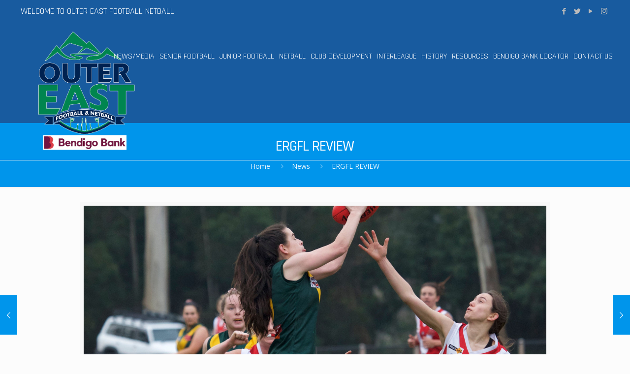

--- FILE ---
content_type: text/html; charset=UTF-8
request_url: https://www.outereastfn.com.au/ergfl-review-7/
body_size: 34903
content:
<!DOCTYPE html>
<html lang="en-US" class="no-js"  itemscope itemtype="https://schema.org/Article">
<!-- head -->
<head>
<!-- meta -->
<meta charset="UTF-8" />
<meta name="viewport" content="width=device-width, initial-scale=1, maximum-scale=1" />
<meta name="description" content="AFL Outer East" />
<link rel="alternate" hreflang="en-US" href="https://www.outereastfn.com.au/ergfl-review-7/" />
<!-- Global site tag (gtag.js) - Google Analytics -->
<script async src="https://www.googletagmanager.com/gtag/js?id=UA-176451755-1"></script>
<script>
window.dataLayer = window.dataLayer || [];
function gtag(){dataLayer.push(arguments);}
gtag('js', new Date());
gtag('config', 'UA-176451755-1');
</script>
<link rel="shortcut icon" href="https://www.outereastfn.com.au/wp-content/themes/betheme/images/favicon.ico" />
<link rel="apple-touch-icon" href="https://www.outereastfn.com.au/wp-content/uploads/2022/05/Picture15.png" />
<!-- wp_head() -->
<title>ERGFL REVIEW &#8211; Outer East Football Netball</title>
<!-- script | dynamic -->
<script id="mfn-dnmc-config-js">
//<![CDATA[
window.mfn_ajax = "https://www.outereastfn.com.au/wp-admin/admin-ajax.php";
window.mfn = {mobile_init:1240,parallax:"translate3d",responsive:1,retina_js:0};
window.mfn_lightbox = {disable:false,disableMobile:false,title:false,};
window.mfn_sliders = {blog:0,clients:0,offer:0,portfolio:0,shop:0,slider:0,testimonials:0};
//]]>
</script>
<meta name='robots' content='max-image-preview:large' />
<link rel='dns-prefetch' href='//fonts.googleapis.com' />
<link rel="alternate" type="application/rss+xml" title="Outer East Football Netball &raquo; Feed" href="https://www.outereastfn.com.au/feed/" />
<!-- This site uses the Google Analytics by ExactMetrics plugin v7.23.1 - Using Analytics tracking - https://www.exactmetrics.com/ -->
<!-- Note: ExactMetrics is not currently configured on this site. The site owner needs to authenticate with Google Analytics in the ExactMetrics settings panel. -->
<!-- No tracking code set -->
<!-- / Google Analytics by ExactMetrics -->
<!-- <link rel='stylesheet' id='beeteam_front_fontawsome_css-css' href='https://www.outereastfn.com.au/wp-content/plugins/content-blocks-vc/assets/front-end/fontawesome/css/font-awesome.min.css?ver=1.2.0' type='text/css' media='all' /> -->
<!-- <link rel='stylesheet' id='beeteam_front_slick_css-css' href='https://www.outereastfn.com.au/wp-content/plugins/content-blocks-vc/assets/front-end/slick/slick.css?ver=1.2.0' type='text/css' media='all' /> -->
<!-- <link rel='stylesheet' id='beeteam_front_loadawsome_css-css' href='https://www.outereastfn.com.au/wp-content/plugins/content-blocks-vc/assets/front-end/loaders.css?ver=1.2.0' type='text/css' media='all' /> -->
<!-- <link rel='stylesheet' id='beeteam_front_priority_css-css' href='https://www.outereastfn.com.au/wp-content/plugins/content-blocks-vc/assets/front-end/priority-navigation/priority-nav-core.css?ver=1.2.0' type='text/css' media='all' /> -->
<!-- <link rel='stylesheet' id='beeteam_front_hover_css-css' href='https://www.outereastfn.com.au/wp-content/plugins/content-blocks-vc/assets/front-end/hover-css/hover.css?ver=1.2.0' type='text/css' media='all' /> -->
<!-- <link rel='stylesheet' id='beeteam_front_malihu_css-css' href='https://www.outereastfn.com.au/wp-content/plugins/content-blocks-vc/assets/front-end/malihuscroll/jquery.mCustomScrollbar.min.css?ver=1.2.0' type='text/css' media='all' /> -->
<!-- <link rel='stylesheet' id='beeteam_front_animate_css-css' href='https://www.outereastfn.com.au/wp-content/plugins/ultimate-layouts-vc/assets/front-end/animate.css?ver=2.2.0' type='text/css' media='all' /> -->
<!-- <link rel='stylesheet' id='beeteam_front_pagination_css-css' href='https://www.outereastfn.com.au/wp-content/plugins/ultimate-layouts-vc/assets/front-end/pagination/pagination.css?ver=2.2.0' type='text/css' media='all' /> -->
<!-- <link rel='stylesheet' id='vcyt-font-awesome-css-css' href='https://www.outereastfn.com.au/wp-content/plugins/vc-instagram-feed/inc/../assets/css/font-awesome.min.css?ver=6.5.7' type='text/css' media='all' /> -->
<!-- <link rel='stylesheet' id='vcfti-slick-css-css' href='https://www.outereastfn.com.au/wp-content/plugins/vc-instagram-feed/inc/../assets/css/slick.css?ver=6.5.7' type='text/css' media='all' /> -->
<!-- <link rel='stylesheet' id='sbi_styles-css' href='https://www.outereastfn.com.au/wp-content/plugins/instagram-feed/css/sbi-styles.min.css?ver=6.4.1' type='text/css' media='all' /> -->
<!-- <link rel='stylesheet' id='wp-block-library-css' href='https://www.outereastfn.com.au/wp-includes/css/dist/block-library/style.min.css?ver=6.5.7' type='text/css' media='all' /> -->
<link rel="stylesheet" type="text/css" href="//www.outereastfn.com.au/wp-content/cache/wpfc-minified/ldymeqep/4akjd.css" media="all"/>
<style id='classic-theme-styles-inline-css' type='text/css'>
/*! This file is auto-generated */
.wp-block-button__link{color:#fff;background-color:#32373c;border-radius:9999px;box-shadow:none;text-decoration:none;padding:calc(.667em + 2px) calc(1.333em + 2px);font-size:1.125em}.wp-block-file__button{background:#32373c;color:#fff;text-decoration:none}
</style>
<style id='global-styles-inline-css' type='text/css'>
body{--wp--preset--color--black: #000000;--wp--preset--color--cyan-bluish-gray: #abb8c3;--wp--preset--color--white: #ffffff;--wp--preset--color--pale-pink: #f78da7;--wp--preset--color--vivid-red: #cf2e2e;--wp--preset--color--luminous-vivid-orange: #ff6900;--wp--preset--color--luminous-vivid-amber: #fcb900;--wp--preset--color--light-green-cyan: #7bdcb5;--wp--preset--color--vivid-green-cyan: #00d084;--wp--preset--color--pale-cyan-blue: #8ed1fc;--wp--preset--color--vivid-cyan-blue: #0693e3;--wp--preset--color--vivid-purple: #9b51e0;--wp--preset--gradient--vivid-cyan-blue-to-vivid-purple: linear-gradient(135deg,rgba(6,147,227,1) 0%,rgb(155,81,224) 100%);--wp--preset--gradient--light-green-cyan-to-vivid-green-cyan: linear-gradient(135deg,rgb(122,220,180) 0%,rgb(0,208,130) 100%);--wp--preset--gradient--luminous-vivid-amber-to-luminous-vivid-orange: linear-gradient(135deg,rgba(252,185,0,1) 0%,rgba(255,105,0,1) 100%);--wp--preset--gradient--luminous-vivid-orange-to-vivid-red: linear-gradient(135deg,rgba(255,105,0,1) 0%,rgb(207,46,46) 100%);--wp--preset--gradient--very-light-gray-to-cyan-bluish-gray: linear-gradient(135deg,rgb(238,238,238) 0%,rgb(169,184,195) 100%);--wp--preset--gradient--cool-to-warm-spectrum: linear-gradient(135deg,rgb(74,234,220) 0%,rgb(151,120,209) 20%,rgb(207,42,186) 40%,rgb(238,44,130) 60%,rgb(251,105,98) 80%,rgb(254,248,76) 100%);--wp--preset--gradient--blush-light-purple: linear-gradient(135deg,rgb(255,206,236) 0%,rgb(152,150,240) 100%);--wp--preset--gradient--blush-bordeaux: linear-gradient(135deg,rgb(254,205,165) 0%,rgb(254,45,45) 50%,rgb(107,0,62) 100%);--wp--preset--gradient--luminous-dusk: linear-gradient(135deg,rgb(255,203,112) 0%,rgb(199,81,192) 50%,rgb(65,88,208) 100%);--wp--preset--gradient--pale-ocean: linear-gradient(135deg,rgb(255,245,203) 0%,rgb(182,227,212) 50%,rgb(51,167,181) 100%);--wp--preset--gradient--electric-grass: linear-gradient(135deg,rgb(202,248,128) 0%,rgb(113,206,126) 100%);--wp--preset--gradient--midnight: linear-gradient(135deg,rgb(2,3,129) 0%,rgb(40,116,252) 100%);--wp--preset--font-size--small: 13px;--wp--preset--font-size--medium: 20px;--wp--preset--font-size--large: 36px;--wp--preset--font-size--x-large: 42px;--wp--preset--spacing--20: 0.44rem;--wp--preset--spacing--30: 0.67rem;--wp--preset--spacing--40: 1rem;--wp--preset--spacing--50: 1.5rem;--wp--preset--spacing--60: 2.25rem;--wp--preset--spacing--70: 3.38rem;--wp--preset--spacing--80: 5.06rem;--wp--preset--shadow--natural: 6px 6px 9px rgba(0, 0, 0, 0.2);--wp--preset--shadow--deep: 12px 12px 50px rgba(0, 0, 0, 0.4);--wp--preset--shadow--sharp: 6px 6px 0px rgba(0, 0, 0, 0.2);--wp--preset--shadow--outlined: 6px 6px 0px -3px rgba(255, 255, 255, 1), 6px 6px rgba(0, 0, 0, 1);--wp--preset--shadow--crisp: 6px 6px 0px rgba(0, 0, 0, 1);}:where(.is-layout-flex){gap: 0.5em;}:where(.is-layout-grid){gap: 0.5em;}body .is-layout-flex{display: flex;}body .is-layout-flex{flex-wrap: wrap;align-items: center;}body .is-layout-flex > *{margin: 0;}body .is-layout-grid{display: grid;}body .is-layout-grid > *{margin: 0;}:where(.wp-block-columns.is-layout-flex){gap: 2em;}:where(.wp-block-columns.is-layout-grid){gap: 2em;}:where(.wp-block-post-template.is-layout-flex){gap: 1.25em;}:where(.wp-block-post-template.is-layout-grid){gap: 1.25em;}.has-black-color{color: var(--wp--preset--color--black) !important;}.has-cyan-bluish-gray-color{color: var(--wp--preset--color--cyan-bluish-gray) !important;}.has-white-color{color: var(--wp--preset--color--white) !important;}.has-pale-pink-color{color: var(--wp--preset--color--pale-pink) !important;}.has-vivid-red-color{color: var(--wp--preset--color--vivid-red) !important;}.has-luminous-vivid-orange-color{color: var(--wp--preset--color--luminous-vivid-orange) !important;}.has-luminous-vivid-amber-color{color: var(--wp--preset--color--luminous-vivid-amber) !important;}.has-light-green-cyan-color{color: var(--wp--preset--color--light-green-cyan) !important;}.has-vivid-green-cyan-color{color: var(--wp--preset--color--vivid-green-cyan) !important;}.has-pale-cyan-blue-color{color: var(--wp--preset--color--pale-cyan-blue) !important;}.has-vivid-cyan-blue-color{color: var(--wp--preset--color--vivid-cyan-blue) !important;}.has-vivid-purple-color{color: var(--wp--preset--color--vivid-purple) !important;}.has-black-background-color{background-color: var(--wp--preset--color--black) !important;}.has-cyan-bluish-gray-background-color{background-color: var(--wp--preset--color--cyan-bluish-gray) !important;}.has-white-background-color{background-color: var(--wp--preset--color--white) !important;}.has-pale-pink-background-color{background-color: var(--wp--preset--color--pale-pink) !important;}.has-vivid-red-background-color{background-color: var(--wp--preset--color--vivid-red) !important;}.has-luminous-vivid-orange-background-color{background-color: var(--wp--preset--color--luminous-vivid-orange) !important;}.has-luminous-vivid-amber-background-color{background-color: var(--wp--preset--color--luminous-vivid-amber) !important;}.has-light-green-cyan-background-color{background-color: var(--wp--preset--color--light-green-cyan) !important;}.has-vivid-green-cyan-background-color{background-color: var(--wp--preset--color--vivid-green-cyan) !important;}.has-pale-cyan-blue-background-color{background-color: var(--wp--preset--color--pale-cyan-blue) !important;}.has-vivid-cyan-blue-background-color{background-color: var(--wp--preset--color--vivid-cyan-blue) !important;}.has-vivid-purple-background-color{background-color: var(--wp--preset--color--vivid-purple) !important;}.has-black-border-color{border-color: var(--wp--preset--color--black) !important;}.has-cyan-bluish-gray-border-color{border-color: var(--wp--preset--color--cyan-bluish-gray) !important;}.has-white-border-color{border-color: var(--wp--preset--color--white) !important;}.has-pale-pink-border-color{border-color: var(--wp--preset--color--pale-pink) !important;}.has-vivid-red-border-color{border-color: var(--wp--preset--color--vivid-red) !important;}.has-luminous-vivid-orange-border-color{border-color: var(--wp--preset--color--luminous-vivid-orange) !important;}.has-luminous-vivid-amber-border-color{border-color: var(--wp--preset--color--luminous-vivid-amber) !important;}.has-light-green-cyan-border-color{border-color: var(--wp--preset--color--light-green-cyan) !important;}.has-vivid-green-cyan-border-color{border-color: var(--wp--preset--color--vivid-green-cyan) !important;}.has-pale-cyan-blue-border-color{border-color: var(--wp--preset--color--pale-cyan-blue) !important;}.has-vivid-cyan-blue-border-color{border-color: var(--wp--preset--color--vivid-cyan-blue) !important;}.has-vivid-purple-border-color{border-color: var(--wp--preset--color--vivid-purple) !important;}.has-vivid-cyan-blue-to-vivid-purple-gradient-background{background: var(--wp--preset--gradient--vivid-cyan-blue-to-vivid-purple) !important;}.has-light-green-cyan-to-vivid-green-cyan-gradient-background{background: var(--wp--preset--gradient--light-green-cyan-to-vivid-green-cyan) !important;}.has-luminous-vivid-amber-to-luminous-vivid-orange-gradient-background{background: var(--wp--preset--gradient--luminous-vivid-amber-to-luminous-vivid-orange) !important;}.has-luminous-vivid-orange-to-vivid-red-gradient-background{background: var(--wp--preset--gradient--luminous-vivid-orange-to-vivid-red) !important;}.has-very-light-gray-to-cyan-bluish-gray-gradient-background{background: var(--wp--preset--gradient--very-light-gray-to-cyan-bluish-gray) !important;}.has-cool-to-warm-spectrum-gradient-background{background: var(--wp--preset--gradient--cool-to-warm-spectrum) !important;}.has-blush-light-purple-gradient-background{background: var(--wp--preset--gradient--blush-light-purple) !important;}.has-blush-bordeaux-gradient-background{background: var(--wp--preset--gradient--blush-bordeaux) !important;}.has-luminous-dusk-gradient-background{background: var(--wp--preset--gradient--luminous-dusk) !important;}.has-pale-ocean-gradient-background{background: var(--wp--preset--gradient--pale-ocean) !important;}.has-electric-grass-gradient-background{background: var(--wp--preset--gradient--electric-grass) !important;}.has-midnight-gradient-background{background: var(--wp--preset--gradient--midnight) !important;}.has-small-font-size{font-size: var(--wp--preset--font-size--small) !important;}.has-medium-font-size{font-size: var(--wp--preset--font-size--medium) !important;}.has-large-font-size{font-size: var(--wp--preset--font-size--large) !important;}.has-x-large-font-size{font-size: var(--wp--preset--font-size--x-large) !important;}
.wp-block-navigation a:where(:not(.wp-element-button)){color: inherit;}
:where(.wp-block-post-template.is-layout-flex){gap: 1.25em;}:where(.wp-block-post-template.is-layout-grid){gap: 1.25em;}
:where(.wp-block-columns.is-layout-flex){gap: 2em;}:where(.wp-block-columns.is-layout-grid){gap: 2em;}
.wp-block-pullquote{font-size: 1.5em;line-height: 1.6;}
</style>
<!-- <link rel='stylesheet' id='callout-style-css' href='https://www.outereastfn.com.au/wp-content/plugins/instagram-feed/admin/assets/css/callout.css' type='text/css' media='all' /> -->
<!-- <link rel='stylesheet' id='style-css' href='https://www.outereastfn.com.au/wp-content/themes/betheme/style.css?ver=20.9.8.1.1' type='text/css' media='all' /> -->
<!-- <link rel='stylesheet' id='mfn-base-css' href='https://www.outereastfn.com.au/wp-content/themes/betheme/css/base.css?ver=20.9.8.1.1' type='text/css' media='all' /> -->
<!-- <link rel='stylesheet' id='mfn-layout-css' href='https://www.outereastfn.com.au/wp-content/themes/betheme/css/layout.css?ver=20.9.8.1.1' type='text/css' media='all' /> -->
<!-- <link rel='stylesheet' id='mfn-shortcodes-css' href='https://www.outereastfn.com.au/wp-content/themes/betheme/css/shortcodes.css?ver=20.9.8.1.1' type='text/css' media='all' /> -->
<!-- <link rel='stylesheet' id='mfn-jquery-ui-css' href='https://www.outereastfn.com.au/wp-content/themes/betheme/assets/ui/jquery.ui.all.css?ver=20.9.8.1.1' type='text/css' media='all' /> -->
<!-- <link rel='stylesheet' id='mfn-jplayer-css' href='https://www.outereastfn.com.au/wp-content/themes/betheme/assets/jplayer/css/jplayer.blue.monday.css?ver=20.9.8.1.1' type='text/css' media='all' /> -->
<!-- <link rel='stylesheet' id='mfn-responsive-css' href='https://www.outereastfn.com.au/wp-content/themes/betheme/css/responsive.css?ver=20.9.8.1.1' type='text/css' media='all' /> -->
<link rel="stylesheet" type="text/css" href="//www.outereastfn.com.au/wp-content/cache/wpfc-minified/95i5jdf3/4akjd.css" media="all"/>
<link rel='stylesheet' id='Open+Sans-css' href='https://fonts.googleapis.com/css?family=Open+Sans%3A1%2C100%2C300%2C400%2C400italic%2C500%2C700%2C700italic%2C800%2C900&#038;ver=6.5.7' type='text/css' media='all' />
<link rel='stylesheet' id='Rajdhani-css' href='https://fonts.googleapis.com/css?family=Rajdhani%3A1%2C100%2C300%2C400%2C400italic%2C500%2C700%2C700italic%2C800%2C900&#038;ver=6.5.7' type='text/css' media='all' />
<link rel='stylesheet' id='Radley-css' href='https://fonts.googleapis.com/css?family=Radley%3A1%2C100%2C300%2C400%2C400italic%2C500%2C700%2C700italic%2C800%2C900&#038;ver=6.5.7' type='text/css' media='all' />
<!-- <link rel='stylesheet' id='easy-social-share-buttons-css' href='https://www.outereastfn.com.au/wp-content/plugins/easy-social-share-buttons3/assets/css/default-retina/easy-social-share-buttons.css?ver=3.5' type='text/css' media='all' /> -->
<!-- <link rel='stylesheet' id='essb-cct-style-css' href='https://www.outereastfn.com.au/wp-content/plugins/easy-social-share-buttons3/lib/modules/click-to-tweet/assets/css/styles.css?ver=3.5' type='text/css' media='all' /> -->
<!-- <link rel='stylesheet' id='ul_bete_front_css-css' href='https://www.outereastfn.com.au/wp-content/plugins/content-blocks-vc/assets/front-end/core.css?ver=1.2.0' type='text/css' media='all' /> -->
<link rel="stylesheet" type="text/css" href="//www.outereastfn.com.au/wp-content/cache/wpfc-minified/30dngph9/5x00j.css" media="all"/>
<!--n2css--><script src='//www.outereastfn.com.au/wp-content/cache/wpfc-minified/mkwwxm4k/5x00j.js' type="text/javascript"></script>
<!-- <script type="text/javascript" src="https://www.outereastfn.com.au/wp-includes/js/jquery/jquery.min.js?ver=3.7.1" id="jquery-core-js"></script> -->
<!-- <script type="text/javascript" src="https://www.outereastfn.com.au/wp-includes/js/jquery/jquery-migrate.min.js?ver=3.4.1" id="jquery-migrate-js"></script> -->
<!-- <script type="text/javascript" src="https://www.outereastfn.com.au/wp-content/plugins/content-blocks-vc/assets/front-end/lazysizes.js?ver=1.2.0" id="beeteam_front_lazysizes_js-js"></script> -->
<!-- <script type="text/javascript" src="https://www.outereastfn.com.au/wp-content/plugins/vc-instagram-feed/inc/../assets/js/isotope.pkgd.min.js?ver=6.5.7" id="svc-isotop-js-js"></script> -->
<!-- <script type="text/javascript" src="https://www.outereastfn.com.au/wp-content/plugins/vc-instagram-feed/inc/../assets/js/imagesloaded.pkgd.min.js?ver=6.5.7" id="svc-imagesloaded-js-js"></script> -->
<!-- <script type="text/javascript" src="https://www.outereastfn.com.au/wp-content/plugins/vc-instagram-feed/inc/../assets/js/moment-with-locales.min.js?ver=6.5.7" id="moment-local-js-js"></script> -->
<!-- <script type="text/javascript" src="https://www.outereastfn.com.au/wp-content/plugins/vc-instagram-feed/inc/../assets/js/slick.min.js?ver=6.5.7" id="slick-js-js"></script> -->
<script type="text/javascript" id="instafeed-stream-js-js-extra">
/* <![CDATA[ */
var svc_ajax_url = {"url":"https:\/\/www.outereastfn.com.au\/wp-admin\/admin-ajax.php","laungage":"en_US"};
/* ]]> */
</script>
<script src='//www.outereastfn.com.au/wp-content/cache/wpfc-minified/9jo92bde/oj65.js' type="text/javascript"></script>
<!-- <script type="text/javascript" src="https://www.outereastfn.com.au/wp-content/plugins/vc-instagram-feed/inc/../assets/js/instafeed.js?ver=6.5.7" id="instafeed-stream-js-js"></script> -->
<!-- <script type="text/javascript" src="https://www.outereastfn.com.au/wp-content/plugins/vc-instagram-feed/inc/../assets/js/jquery.flexverticalcenter.js?ver=6.5.7" id="flexverticalcenter-js-js"></script> -->
<link rel="https://api.w.org/" href="https://www.outereastfn.com.au/wp-json/" /><link rel="alternate" type="application/json" href="https://www.outereastfn.com.au/wp-json/wp/v2/posts/3272" /><link rel="EditURI" type="application/rsd+xml" title="RSD" href="https://www.outereastfn.com.au/xmlrpc.php?rsd" />
<meta name="generator" content="WordPress 6.5.7" />
<link rel="canonical" href="https://www.outereastfn.com.au/ergfl-review-7/" />
<link rel='shortlink' href='https://www.outereastfn.com.au/?p=3272' />
<link rel="alternate" type="application/json+oembed" href="https://www.outereastfn.com.au/wp-json/oembed/1.0/embed?url=https%3A%2F%2Fwww.outereastfn.com.au%2Fergfl-review-7%2F" />
<link rel="alternate" type="text/xml+oembed" href="https://www.outereastfn.com.au/wp-json/oembed/1.0/embed?url=https%3A%2F%2Fwww.outereastfn.com.au%2Fergfl-review-7%2F&#038;format=xml" />
<style>
.svc_social_stream_container{ display:none;}
#loader {background-image: url("https://www.outereastfn.com.au/wp-content/plugins/vc-instagram-feed/inc/../addons/social-stream/css/loader.GIF");}
</style>
<!-- style | background -->
<style id="mfn-dnmc-bg-css">
#Subheader{background-image:url(https://www.afloutereast.com/wp-content/uploads/2018/12/bg.jpg);background-repeat:no-repeat;background-position:center top}
</style>
<!-- style | dynamic -->
<style id="mfn-dnmc-style-css">
@media only screen and (min-width: 1240px){body:not(.header-simple) #Top_bar #menu{display:block!important}.tr-menu #Top_bar #menu{background:none!important}#Top_bar .menu > li > ul.mfn-megamenu{width:984px}#Top_bar .menu > li > ul.mfn-megamenu > li{float:left}#Top_bar .menu > li > ul.mfn-megamenu > li.mfn-megamenu-cols-1{width:100%}#Top_bar .menu > li > ul.mfn-megamenu > li.mfn-megamenu-cols-2{width:50%}#Top_bar .menu > li > ul.mfn-megamenu > li.mfn-megamenu-cols-3{width:33.33%}#Top_bar .menu > li > ul.mfn-megamenu > li.mfn-megamenu-cols-4{width:25%}#Top_bar .menu > li > ul.mfn-megamenu > li.mfn-megamenu-cols-5{width:20%}#Top_bar .menu > li > ul.mfn-megamenu > li.mfn-megamenu-cols-6{width:16.66%}#Top_bar .menu > li > ul.mfn-megamenu > li > ul{display:block!important;position:inherit;left:auto;top:auto;border-width:0 1px 0 0}#Top_bar .menu > li > ul.mfn-megamenu > li:last-child > ul{border:0}#Top_bar .menu > li > ul.mfn-megamenu > li > ul li{width:auto}#Top_bar .menu > li > ul.mfn-megamenu a.mfn-megamenu-title{text-transform:uppercase;font-weight:400;background:none}#Top_bar .menu > li > ul.mfn-megamenu a .menu-arrow{display:none}.menuo-right #Top_bar .menu > li > ul.mfn-megamenu{left:auto;right:0}.menuo-right #Top_bar .menu > li > ul.mfn-megamenu-bg{box-sizing:border-box}#Top_bar .menu > li > ul.mfn-megamenu-bg{padding:20px 166px 20px 20px;background-repeat:no-repeat;background-position:right bottom}.rtl #Top_bar .menu > li > ul.mfn-megamenu-bg{padding-left:166px;padding-right:20px;background-position:left bottom}#Top_bar .menu > li > ul.mfn-megamenu-bg > li{background:none}#Top_bar .menu > li > ul.mfn-megamenu-bg > li a{border:none}#Top_bar .menu > li > ul.mfn-megamenu-bg > li > ul{background:none!important;-webkit-box-shadow:0 0 0 0;-moz-box-shadow:0 0 0 0;box-shadow:0 0 0 0}.mm-vertical #Top_bar .container{position:relative;}.mm-vertical #Top_bar .top_bar_left{position:static;}.mm-vertical #Top_bar .menu > li ul{box-shadow:0 0 0 0 transparent!important;background-image:none;}.mm-vertical #Top_bar .menu > li > ul.mfn-megamenu{width:98%!important;margin:0 1%;padding:20px 0;}.mm-vertical.header-plain #Top_bar .menu > li > ul.mfn-megamenu{width:100%!important;margin:0;}.mm-vertical #Top_bar .menu > li > ul.mfn-megamenu > li{display:table-cell;float:none!important;width:10%;padding:0 15px;border-right:1px solid rgba(0, 0, 0, 0.05);}.mm-vertical #Top_bar .menu > li > ul.mfn-megamenu > li:last-child{border-right-width:0}.mm-vertical #Top_bar .menu > li > ul.mfn-megamenu > li.hide-border{border-right-width:0}.mm-vertical #Top_bar .menu > li > ul.mfn-megamenu > li a{border-bottom-width:0;padding:9px 15px;line-height:120%;}.mm-vertical #Top_bar .menu > li > ul.mfn-megamenu a.mfn-megamenu-title{font-weight:700;}.rtl .mm-vertical #Top_bar .menu > li > ul.mfn-megamenu > li:first-child{border-right-width:0}.rtl .mm-vertical #Top_bar .menu > li > ul.mfn-megamenu > li:last-child{border-right-width:1px}.header-plain:not(.menuo-right) #Header .top_bar_left{width:auto!important}.header-stack.header-center #Top_bar #menu{display:inline-block!important}.header-simple #Top_bar #menu{display:none;height:auto;width:300px;bottom:auto;top:100%;right:1px;position:absolute;margin:0}.header-simple #Header a.responsive-menu-toggle{display:block;right:10px}.header-simple #Top_bar #menu > ul{width:100%;float:left}.header-simple #Top_bar #menu ul li{width:100%;padding-bottom:0;border-right:0;position:relative}.header-simple #Top_bar #menu ul li a{padding:0 20px;margin:0;display:block;height:auto;line-height:normal;border:none}.header-simple #Top_bar #menu ul li a:after{display:none}.header-simple #Top_bar #menu ul li a span{border:none;line-height:44px;display:inline;padding:0}.header-simple #Top_bar #menu ul li.submenu .menu-toggle{display:block;position:absolute;right:0;top:0;width:44px;height:44px;line-height:44px;font-size:30px;font-weight:300;text-align:center;cursor:pointer;color:#444;opacity:0.33;}.header-simple #Top_bar #menu ul li.submenu .menu-toggle:after{content:"+"}.header-simple #Top_bar #menu ul li.hover > .menu-toggle:after{content:"-"}.header-simple #Top_bar #menu ul li.hover a{border-bottom:0}.header-simple #Top_bar #menu ul.mfn-megamenu li .menu-toggle{display:none}.header-simple #Top_bar #menu ul li ul{position:relative!important;left:0!important;top:0;padding:0;margin:0!important;width:auto!important;background-image:none}.header-simple #Top_bar #menu ul li ul li{width:100%!important;display:block;padding:0;}.header-simple #Top_bar #menu ul li ul li a{padding:0 20px 0 30px}.header-simple #Top_bar #menu ul li ul li a .menu-arrow{display:none}.header-simple #Top_bar #menu ul li ul li a span{padding:0}.header-simple #Top_bar #menu ul li ul li a span:after{display:none!important}.header-simple #Top_bar .menu > li > ul.mfn-megamenu a.mfn-megamenu-title{text-transform:uppercase;font-weight:400}.header-simple #Top_bar .menu > li > ul.mfn-megamenu > li > ul{display:block!important;position:inherit;left:auto;top:auto}.header-simple #Top_bar #menu ul li ul li ul{border-left:0!important;padding:0;top:0}.header-simple #Top_bar #menu ul li ul li ul li a{padding:0 20px 0 40px}.rtl.header-simple #Top_bar #menu{left:1px;right:auto}.rtl.header-simple #Top_bar a.responsive-menu-toggle{left:10px;right:auto}.rtl.header-simple #Top_bar #menu ul li.submenu .menu-toggle{left:0;right:auto}.rtl.header-simple #Top_bar #menu ul li ul{left:auto!important;right:0!important}.rtl.header-simple #Top_bar #menu ul li ul li a{padding:0 30px 0 20px}.rtl.header-simple #Top_bar #menu ul li ul li ul li a{padding:0 40px 0 20px}.menu-highlight #Top_bar .menu > li{margin:0 2px}.menu-highlight:not(.header-creative) #Top_bar .menu > li > a{margin:20px 0;padding:0;-webkit-border-radius:5px;border-radius:5px}.menu-highlight #Top_bar .menu > li > a:after{display:none}.menu-highlight #Top_bar .menu > li > a span:not(.description){line-height:50px}.menu-highlight #Top_bar .menu > li > a span.description{display:none}.menu-highlight.header-stack #Top_bar .menu > li > a{margin:10px 0!important}.menu-highlight.header-stack #Top_bar .menu > li > a span:not(.description){line-height:40px}.menu-highlight.header-transparent #Top_bar .menu > li > a{margin:5px 0}.menu-highlight.header-simple #Top_bar #menu ul li,.menu-highlight.header-creative #Top_bar #menu ul li{margin:0}.menu-highlight.header-simple #Top_bar #menu ul li > a,.menu-highlight.header-creative #Top_bar #menu ul li > a{-webkit-border-radius:0;border-radius:0}.menu-highlight:not(.header-fixed):not(.header-simple) #Top_bar.is-sticky .menu > li > a{margin:10px 0!important;padding:5px 0!important}.menu-highlight:not(.header-fixed):not(.header-simple) #Top_bar.is-sticky .menu > li > a span{line-height:30px!important}.header-modern.menu-highlight.menuo-right .menu_wrapper{margin-right:20px}.menu-line-below #Top_bar .menu > li > a:after{top:auto;bottom:-4px}.menu-line-below #Top_bar.is-sticky .menu > li > a:after{top:auto;bottom:-4px}.menu-line-below-80 #Top_bar:not(.is-sticky) .menu > li > a:after{height:4px;left:10%;top:50%;margin-top:20px;width:80%}.menu-line-below-80-1 #Top_bar:not(.is-sticky) .menu > li > a:after{height:1px;left:10%;top:50%;margin-top:20px;width:80%}.menu-link-color #Top_bar .menu > li > a:after{display:none!important}.menu-arrow-top #Top_bar .menu > li > a:after{background:none repeat scroll 0 0 rgba(0,0,0,0)!important;border-color:#ccc transparent transparent;border-style:solid;border-width:7px 7px 0;display:block;height:0;left:50%;margin-left:-7px;top:0!important;width:0}.menu-arrow-top #Top_bar.is-sticky .menu > li > a:after{top:0!important}.menu-arrow-bottom #Top_bar .menu > li > a:after{background:none!important;border-color:transparent transparent #ccc;border-style:solid;border-width:0 7px 7px;display:block;height:0;left:50%;margin-left:-7px;top:auto;bottom:0;width:0}.menu-arrow-bottom #Top_bar.is-sticky .menu > li > a:after{top:auto;bottom:0}.menuo-no-borders #Top_bar .menu > li > a span{border-width:0!important}.menuo-no-borders #Header_creative #Top_bar .menu > li > a span{border-bottom-width:0}.menuo-no-borders.header-plain #Top_bar a#header_cart,.menuo-no-borders.header-plain #Top_bar a#search_button,.menuo-no-borders.header-plain #Top_bar .wpml-languages,.menuo-no-borders.header-plain #Top_bar a.action_button{border-width:0}.menuo-right #Top_bar .menu_wrapper{float:right}.menuo-right.header-stack:not(.header-center) #Top_bar .menu_wrapper{margin-right:150px}body.header-creative{padding-left:50px}body.header-creative.header-open{padding-left:250px}body.error404,body.under-construction,body.template-blank{padding-left:0!important}.header-creative.footer-fixed #Footer,.header-creative.footer-sliding #Footer,.header-creative.footer-stick #Footer.is-sticky{box-sizing:border-box;padding-left:50px;}.header-open.footer-fixed #Footer,.header-open.footer-sliding #Footer,.header-creative.footer-stick #Footer.is-sticky{padding-left:250px;}.header-rtl.header-creative.footer-fixed #Footer,.header-rtl.header-creative.footer-sliding #Footer,.header-rtl.header-creative.footer-stick #Footer.is-sticky{padding-left:0;padding-right:50px;}.header-rtl.header-open.footer-fixed #Footer,.header-rtl.header-open.footer-sliding #Footer,.header-rtl.header-creative.footer-stick #Footer.is-sticky{padding-right:250px;}#Header_creative{background-color:#fff;position:fixed;width:250px;height:100%;left:-200px;top:0;z-index:9002;-webkit-box-shadow:2px 0 4px 2px rgba(0,0,0,.15);box-shadow:2px 0 4px 2px rgba(0,0,0,.15)}#Header_creative .container{width:100%}#Header_creative .creative-wrapper{opacity:0;margin-right:50px}#Header_creative a.creative-menu-toggle{display:block;width:34px;height:34px;line-height:34px;font-size:22px;text-align:center;position:absolute;top:10px;right:8px;border-radius:3px}.admin-bar #Header_creative a.creative-menu-toggle{top:42px}#Header_creative #Top_bar{position:static;width:100%}#Header_creative #Top_bar .top_bar_left{width:100%!important;float:none}#Header_creative #Top_bar .top_bar_right{width:100%!important;float:none;height:auto;margin-bottom:35px;text-align:center;padding:0 20px;top:0;-webkit-box-sizing:border-box;-moz-box-sizing:border-box;box-sizing:border-box}#Header_creative #Top_bar .top_bar_right:before{display:none}#Header_creative #Top_bar .top_bar_right_wrapper{top:0}#Header_creative #Top_bar .logo{float:none;text-align:center;margin:15px 0}#Header_creative #Top_bar #menu{background-color:transparent}#Header_creative #Top_bar .menu_wrapper{float:none;margin:0 0 30px}#Header_creative #Top_bar .menu > li{width:100%;float:none;position:relative}#Header_creative #Top_bar .menu > li > a{padding:0;text-align:center}#Header_creative #Top_bar .menu > li > a:after{display:none}#Header_creative #Top_bar .menu > li > a span{border-right:0;border-bottom-width:1px;line-height:38px}#Header_creative #Top_bar .menu li ul{left:100%;right:auto;top:0;box-shadow:2px 2px 2px 0 rgba(0,0,0,0.03);-webkit-box-shadow:2px 2px 2px 0 rgba(0,0,0,0.03)}#Header_creative #Top_bar .menu > li > ul.mfn-megamenu{margin:0;width:700px!important;}#Header_creative #Top_bar .menu > li > ul.mfn-megamenu > li > ul{left:0}#Header_creative #Top_bar .menu li ul li a{padding-top:9px;padding-bottom:8px}#Header_creative #Top_bar .menu li ul li ul{top:0}#Header_creative #Top_bar .menu > li > a span.description{display:block;font-size:13px;line-height:28px!important;clear:both}#Header_creative #Top_bar .search_wrapper{left:100%;top:auto;bottom:0}#Header_creative #Top_bar a#header_cart{display:inline-block;float:none;top:3px}#Header_creative #Top_bar a#search_button{display:inline-block;float:none;top:3px}#Header_creative #Top_bar .wpml-languages{display:inline-block;float:none;top:0}#Header_creative #Top_bar .wpml-languages.enabled:hover a.active{padding-bottom:11px}#Header_creative #Top_bar .action_button{display:inline-block;float:none;top:16px;margin:0}#Header_creative #Top_bar .banner_wrapper{display:block;text-align:center}#Header_creative #Top_bar .banner_wrapper img{max-width:100%;height:auto;display:inline-block}#Header_creative #Action_bar{display:none;position:absolute;bottom:0;top:auto;clear:both;padding:0 20px;box-sizing:border-box}#Header_creative #Action_bar .social{float:none;text-align:center;padding:5px 0 15px}#Header_creative #Action_bar .social li{margin-bottom:2px}#Header_creative .social li a{color:rgba(0,0,0,.5)}#Header_creative .social li a:hover{color:#000}#Header_creative .creative-social{position:absolute;bottom:10px;right:0;width:50px}#Header_creative .creative-social li{display:block;float:none;width:100%;text-align:center;margin-bottom:5px}.header-creative .fixed-nav.fixed-nav-prev{margin-left:50px}.header-creative.header-open .fixed-nav.fixed-nav-prev{margin-left:250px}.menuo-last #Header_creative #Top_bar .menu li.last ul{top:auto;bottom:0}.header-open #Header_creative{left:0}.header-open #Header_creative .creative-wrapper{opacity:1;margin:0!important;}.header-open #Header_creative .creative-menu-toggle,.header-open #Header_creative .creative-social{display:none}.header-open #Header_creative #Action_bar{display:block}body.header-rtl.header-creative{padding-left:0;padding-right:50px}.header-rtl #Header_creative{left:auto;right:-200px}.header-rtl #Header_creative .creative-wrapper{margin-left:50px;margin-right:0}.header-rtl #Header_creative a.creative-menu-toggle{left:8px;right:auto}.header-rtl #Header_creative .creative-social{left:0;right:auto}.header-rtl #Footer #back_to_top.sticky{right:125px}.header-rtl #popup_contact{right:70px}.header-rtl #Header_creative #Top_bar .menu li ul{left:auto;right:100%}.header-rtl #Header_creative #Top_bar .search_wrapper{left:auto;right:100%;}.header-rtl .fixed-nav.fixed-nav-prev{margin-left:0!important}.header-rtl .fixed-nav.fixed-nav-next{margin-right:50px}body.header-rtl.header-creative.header-open{padding-left:0;padding-right:250px!important}.header-rtl.header-open #Header_creative{left:auto;right:0}.header-rtl.header-open #Footer #back_to_top.sticky{right:325px}.header-rtl.header-open #popup_contact{right:270px}.header-rtl.header-open .fixed-nav.fixed-nav-next{margin-right:250px}#Header_creative.active{left:-1px;}.header-rtl #Header_creative.active{left:auto;right:-1px;}#Header_creative.active .creative-wrapper{opacity:1;margin:0}.header-creative .vc_row[data-vc-full-width]{padding-left:50px}.header-creative.header-open .vc_row[data-vc-full-width]{padding-left:250px}.header-open .vc_parallax .vc_parallax-inner { left:auto; width: calc(100% - 250px); }.header-open.header-rtl .vc_parallax .vc_parallax-inner { left:0; right:auto; }#Header_creative.scroll{height:100%;overflow-y:auto}#Header_creative.scroll:not(.dropdown) .menu li ul{display:none!important}#Header_creative.scroll #Action_bar{position:static}#Header_creative.dropdown{outline:none}#Header_creative.dropdown #Top_bar .menu_wrapper{float:left}#Header_creative.dropdown #Top_bar #menu ul li{position:relative;float:left}#Header_creative.dropdown #Top_bar #menu ul li a:after{display:none}#Header_creative.dropdown #Top_bar #menu ul li a span{line-height:38px;padding:0}#Header_creative.dropdown #Top_bar #menu ul li.submenu .menu-toggle{display:block;position:absolute;right:0;top:0;width:38px;height:38px;line-height:38px;font-size:26px;font-weight:300;text-align:center;cursor:pointer;color:#444;opacity:0.33;}#Header_creative.dropdown #Top_bar #menu ul li.submenu .menu-toggle:after{content:"+"}#Header_creative.dropdown #Top_bar #menu ul li.hover > .menu-toggle:after{content:"-"}#Header_creative.dropdown #Top_bar #menu ul li.hover a{border-bottom:0}#Header_creative.dropdown #Top_bar #menu ul.mfn-megamenu li .menu-toggle{display:none}#Header_creative.dropdown #Top_bar #menu ul li ul{position:relative!important;left:0!important;top:0;padding:0;margin-left:0!important;width:auto!important;background-image:none}#Header_creative.dropdown #Top_bar #menu ul li ul li{width:100%!important}#Header_creative.dropdown #Top_bar #menu ul li ul li a{padding:0 10px;text-align:center}#Header_creative.dropdown #Top_bar #menu ul li ul li a .menu-arrow{display:none}#Header_creative.dropdown #Top_bar #menu ul li ul li a span{padding:0}#Header_creative.dropdown #Top_bar #menu ul li ul li a span:after{display:none!important}#Header_creative.dropdown #Top_bar .menu > li > ul.mfn-megamenu a.mfn-megamenu-title{text-transform:uppercase;font-weight:400}#Header_creative.dropdown #Top_bar .menu > li > ul.mfn-megamenu > li > ul{display:block!important;position:inherit;left:auto;top:auto}#Header_creative.dropdown #Top_bar #menu ul li ul li ul{border-left:0!important;padding:0;top:0}#Header_creative{transition: left .5s ease-in-out, right .5s ease-in-out;}#Header_creative .creative-wrapper{transition: opacity .5s ease-in-out, margin 0s ease-in-out .5s;}#Header_creative.active .creative-wrapper{transition: opacity .5s ease-in-out, margin 0s ease-in-out;}}@media only screen and (min-width: 1240px){#Top_bar.is-sticky{position:fixed!important;width:100%;left:0;top:-60px;height:60px;z-index:701;background:#fff;opacity:.97;filter:alpha(opacity = 97);-webkit-box-shadow:0 2px 5px 0 rgba(0,0,0,0.1);-moz-box-shadow:0 2px 5px 0 rgba(0,0,0,0.1);box-shadow:0 2px 5px 0 rgba(0,0,0,0.1)}.layout-boxed.header-boxed #Top_bar.is-sticky{max-width:1240px;left:50%;-webkit-transform:translateX(-50%);transform:translateX(-50%)}#Top_bar.is-sticky .top_bar_left,#Top_bar.is-sticky .top_bar_right,#Top_bar.is-sticky .top_bar_right:before{background:none}#Top_bar.is-sticky .top_bar_right{top:-4px;height:auto;}#Top_bar.is-sticky .top_bar_right_wrapper{top:15px}.header-plain #Top_bar.is-sticky .top_bar_right_wrapper{top:0}#Top_bar.is-sticky .logo{width:auto;margin:0 30px 0 20px;padding:0}#Top_bar.is-sticky #logo{padding:5px 0!important;height:50px!important;line-height:50px!important}.logo-no-sticky-padding #Top_bar.is-sticky #logo{height:60px!important;line-height:60px!important}#Top_bar.is-sticky #logo img.logo-main{display:none}#Top_bar.is-sticky #logo img.logo-sticky{display:inline;max-height:35px;}#Top_bar.is-sticky .menu_wrapper{clear:none}#Top_bar.is-sticky .menu_wrapper .menu > li > a{padding:15px 0}#Top_bar.is-sticky .menu > li > a,#Top_bar.is-sticky .menu > li > a span{line-height:30px}#Top_bar.is-sticky .menu > li > a:after{top:auto;bottom:-4px}#Top_bar.is-sticky .menu > li > a span.description{display:none}#Top_bar.is-sticky .secondary_menu_wrapper,#Top_bar.is-sticky .banner_wrapper{display:none}.header-overlay #Top_bar.is-sticky{display:none}.sticky-dark #Top_bar.is-sticky{background:rgba(0,0,0,.8)}.sticky-dark #Top_bar.is-sticky #menu{background:rgba(0,0,0,.8)}.sticky-dark #Top_bar.is-sticky .menu > li > a{color:#fff}.sticky-dark #Top_bar.is-sticky .top_bar_right a{color:rgba(255,255,255,.5)}.sticky-dark #Top_bar.is-sticky .wpml-languages a.active,.sticky-dark #Top_bar.is-sticky .wpml-languages ul.wpml-lang-dropdown{background:rgba(0,0,0,0.3);border-color:rgba(0,0,0,0.1)}}@media only screen and (min-width: 768px) and (max-width: 1240px){.header_placeholder{height:0!important}}@media only screen and (max-width: 1239px){#Top_bar #menu{display:none;height:auto;width:300px;bottom:auto;top:100%;right:1px;position:absolute;margin:0}#Top_bar a.responsive-menu-toggle{display:block}#Top_bar #menu > ul{width:100%;float:left}#Top_bar #menu ul li{width:100%;padding-bottom:0;border-right:0;position:relative}#Top_bar #menu ul li a{padding:0 25px;margin:0;display:block;height:auto;line-height:normal;border:none}#Top_bar #menu ul li a:after{display:none}#Top_bar #menu ul li a span{border:none;line-height:44px;display:inline;padding:0}#Top_bar #menu ul li a span.description{margin:0 0 0 5px}#Top_bar #menu ul li.submenu .menu-toggle{display:block;position:absolute;right:15px;top:0;width:44px;height:44px;line-height:44px;font-size:30px;font-weight:300;text-align:center;cursor:pointer;color:#444;opacity:0.33;}#Top_bar #menu ul li.submenu .menu-toggle:after{content:"+"}#Top_bar #menu ul li.hover > .menu-toggle:after{content:"-"}#Top_bar #menu ul li.hover a{border-bottom:0}#Top_bar #menu ul li a span:after{display:none!important}#Top_bar #menu ul.mfn-megamenu li .menu-toggle{display:none}#Top_bar #menu ul li ul{position:relative!important;left:0!important;top:0;padding:0;margin-left:0!important;width:auto!important;background-image:none!important;box-shadow:0 0 0 0 transparent!important;-webkit-box-shadow:0 0 0 0 transparent!important}#Top_bar #menu ul li ul li{width:100%!important}#Top_bar #menu ul li ul li a{padding:0 20px 0 35px}#Top_bar #menu ul li ul li a .menu-arrow{display:none}#Top_bar #menu ul li ul li a span{padding:0}#Top_bar #menu ul li ul li a span:after{display:none!important}#Top_bar .menu > li > ul.mfn-megamenu a.mfn-megamenu-title{text-transform:uppercase;font-weight:400}#Top_bar .menu > li > ul.mfn-megamenu > li > ul{display:block!important;position:inherit;left:auto;top:auto}#Top_bar #menu ul li ul li ul{border-left:0!important;padding:0;top:0}#Top_bar #menu ul li ul li ul li a{padding:0 20px 0 45px}.rtl #Top_bar #menu{left:1px;right:auto}.rtl #Top_bar a.responsive-menu-toggle{left:20px;right:auto}.rtl #Top_bar #menu ul li.submenu .menu-toggle{left:15px;right:auto;border-left:none;border-right:1px solid #eee}.rtl #Top_bar #menu ul li ul{left:auto!important;right:0!important}.rtl #Top_bar #menu ul li ul li a{padding:0 30px 0 20px}.rtl #Top_bar #menu ul li ul li ul li a{padding:0 40px 0 20px}.header-stack .menu_wrapper a.responsive-menu-toggle{position:static!important;margin:11px 0!important}.header-stack .menu_wrapper #menu{left:0;right:auto}.rtl.header-stack #Top_bar #menu{left:auto;right:0}.admin-bar #Header_creative{top:32px}.header-creative.layout-boxed{padding-top:85px}.header-creative.layout-full-width #Wrapper{padding-top:60px}#Header_creative{position:fixed;width:100%;left:0!important;top:0;z-index:1001}#Header_creative .creative-wrapper{display:block!important;opacity:1!important}#Header_creative .creative-menu-toggle,#Header_creative .creative-social{display:none!important;opacity:1!important;filter:alpha(opacity=100)!important}#Header_creative #Top_bar{position:static;width:100%}#Header_creative #Top_bar #logo{height:50px;line-height:50px;padding:5px 0}#Header_creative #Top_bar #logo img.logo-sticky{max-height:40px!important}#Header_creative #logo img.logo-main{display:none}#Header_creative #logo img.logo-sticky{display:inline-block}.logo-no-sticky-padding #Header_creative #Top_bar #logo{height:60px;line-height:60px;padding:0}.logo-no-sticky-padding #Header_creative #Top_bar #logo img.logo-sticky{max-height:60px!important}#Header_creative #Action_bar{display:none}#Header_creative #Top_bar .top_bar_right{height:60px;top:0}#Header_creative #Top_bar .top_bar_right:before{display:none}#Header_creative #Top_bar .top_bar_right_wrapper{top:0;padding-top:9px}#Header_creative.scroll{overflow:visible!important}}#Header_wrapper, #Intro {background-color: #000119;}#Subheader {background-color: rgba(2, 2, 2, 1);}.header-classic #Action_bar, .header-fixed #Action_bar, .header-plain #Action_bar, .header-split #Action_bar, .header-stack #Action_bar {background-color: #292b33;}#Sliding-top {background-color: #545454;}#Sliding-top a.sliding-top-control {border-right-color: #545454;}#Sliding-top.st-center a.sliding-top-control,#Sliding-top.st-left a.sliding-top-control {border-top-color: #545454;}#Footer {background-color: #185b9f;}body, ul.timeline_items, .icon_box a .desc, .icon_box a:hover .desc, .feature_list ul li a, .list_item a, .list_item a:hover,.widget_recent_entries ul li a, .flat_box a, .flat_box a:hover, .story_box .desc, .content_slider.carouselul li a .title,.content_slider.flat.description ul li .desc, .content_slider.flat.description ul li a .desc, .post-nav.minimal a i {color: #626262;}.post-nav.minimal a svg {fill: #626262;}.themecolor, .opening_hours .opening_hours_wrapper li span, .fancy_heading_icon .icon_top,.fancy_heading_arrows .icon-right-dir, .fancy_heading_arrows .icon-left-dir, .fancy_heading_line .title,.button-love a.mfn-love, .format-link .post-title .icon-link, .pager-single > span, .pager-single a:hover,.widget_meta ul, .widget_pages ul, .widget_rss ul, .widget_mfn_recent_comments ul li:after, .widget_archive ul,.widget_recent_comments ul li:after, .widget_nav_menu ul, .woocommerce ul.products li.product .price, .shop_slider .shop_slider_ul li .item_wrapper .price,.woocommerce-page ul.products li.product .price, .widget_price_filter .price_label .from, .widget_price_filter .price_label .to,.woocommerce ul.product_list_widget li .quantity .amount, .woocommerce .product div.entry-summary .price, .woocommerce .star-rating span,#Error_404 .error_pic i, .style-simple #Filters .filters_wrapper ul li a:hover, .style-simple #Filters .filters_wrapper ul li.current-cat a,.style-simple .quick_fact .title {color: #0095eb;}.themebg,#comments .commentlist > li .reply a.comment-reply-link,#Filters .filters_wrapper ul li a:hover,#Filters .filters_wrapper ul li.current-cat a,.fixed-nav .arrow,.offer_thumb .slider_pagination a:before,.offer_thumb .slider_pagination a.selected:after,.pager .pages a:hover,.pager .pages a.active,.pager .pages span.page-numbers.current,.pager-single span:after,.portfolio_group.exposure .portfolio-item .desc-inner .line,.Recent_posts ul li .desc:after,.Recent_posts ul li .photo .c,.slider_pagination a.selected,.slider_pagination .slick-active a,.slider_pagination a.selected:after,.slider_pagination .slick-active a:after,.testimonials_slider .slider_images,.testimonials_slider .slider_images a:after,.testimonials_slider .slider_images:before,#Top_bar a#header_cart span,.widget_categories ul,.widget_mfn_menu ul li a:hover,.widget_mfn_menu ul li.current-menu-item:not(.current-menu-ancestor) > a,.widget_mfn_menu ul li.current_page_item:not(.current_page_ancestor) > a,.widget_product_categories ul,.widget_recent_entries ul li:after,.woocommerce-account table.my_account_orders .order-number a,.woocommerce-MyAccount-navigation ul li.is-active a,.style-simple .accordion .question:after,.style-simple .faq .question:after,.style-simple .icon_box .desc_wrapper .title:before,.style-simple #Filters .filters_wrapper ul li a:after,.style-simple .article_box .desc_wrapper p:after,.style-simple .sliding_box .desc_wrapper:after,.style-simple .trailer_box:hover .desc,.tp-bullets.simplebullets.round .bullet.selected,.tp-bullets.simplebullets.round .bullet.selected:after,.tparrows.default,.tp-bullets.tp-thumbs .bullet.selected:after{background-color: #0095eb;}.Latest_news ul li .photo, .Recent_posts.blog_news ul li .photo, .style-simple .opening_hours .opening_hours_wrapper li label,.style-simple .timeline_items li:hover h3, .style-simple .timeline_items li:nth-child(even):hover h3,.style-simple .timeline_items li:hover .desc, .style-simple .timeline_items li:nth-child(even):hover,.style-simple .offer_thumb .slider_pagination a.selected {border-color: #0095eb;}a {color: #0095eb;}a:hover {color: #007cc3;}*::-moz-selection {background-color: #0095eb;color: white;}*::selection {background-color: #0095eb;color: white;}.blockquote p.author span, .counter .desc_wrapper .title, .article_box .desc_wrapper p, .team .desc_wrapper p.subtitle,.pricing-box .plan-header p.subtitle, .pricing-box .plan-header .price sup.period, .chart_box p, .fancy_heading .inside,.fancy_heading_line .slogan, .post-meta, .post-meta a, .post-footer, .post-footer a span.label, .pager .pages a, .button-love a .label,.pager-single a, #comments .commentlist > li .comment-author .says, .fixed-nav .desc .date, .filters_buttons li.label, .Recent_posts ul li a .desc .date,.widget_recent_entries ul li .post-date, .tp_recent_tweets .twitter_time, .widget_price_filter .price_label, .shop-filters .woocommerce-result-count,.woocommerce ul.product_list_widget li .quantity, .widget_shopping_cart ul.product_list_widget li dl, .product_meta .posted_in,.woocommerce .shop_table .product-name .variation > dd, .shipping-calculator-button:after,.shop_slider .shop_slider_ul li .item_wrapper .price del,.testimonials_slider .testimonials_slider_ul li .author span, .testimonials_slider .testimonials_slider_ul li .author span a, .Latest_news ul li .desc_footer,.share-simple-wrapper .icons a {color: #a8a8a8;}h1, h1 a, h1 a:hover, .text-logo #logo { color: #161922; }h2, h2 a, h2 a:hover { color: #161922; }h3, h3 a, h3 a:hover { color: #161922; }h4, h4 a, h4 a:hover, .style-simple .sliding_box .desc_wrapper h4 { color: #161922; }h5, h5 a, h5 a:hover { color: #161922; }h6, h6 a, h6 a:hover,a.content_link .title { color: #161922; }.dropcap, .highlight:not(.highlight_image) {background-color: #0095eb;}a.button, a.tp-button {background-color: #f7f7f7;color: #747474;}.button-stroke a.button, .button-stroke a.button .button_icon i, .button-stroke a.tp-button {border-color: #f7f7f7;color: #747474;}.button-stroke a:hover.button, .button-stroke a:hover.tp-button {background-color: #f7f7f7 !important;color: #fff;}a.button_theme, a.tp-button.button_theme,button, input[type="submit"], input[type="reset"], input[type="button"] {background-color: #0095eb;color: #ffffff;}.button-stroke a.button.button_theme,.button-stroke a.button.button_theme .button_icon i, .button-stroke a.tp-button.button_theme,.button-stroke button, .button-stroke input[type="submit"], .button-stroke input[type="reset"], .button-stroke input[type="button"] {border-color: #0095eb;color: #0095eb !important;}.button-stroke a.button.button_theme:hover, .button-stroke a.tp-button.button_theme:hover,.button-stroke button:hover, .button-stroke input[type="submit"]:hover, .button-stroke input[type="reset"]:hover, .button-stroke input[type="button"]:hover {background-color: #0095eb !important;color: #ffffff !important;}a.mfn-link {color: #656B6F;}a.mfn-link-2 span, a:hover.mfn-link-2 span:before, a.hover.mfn-link-2 span:before, a.mfn-link-5 span, a.mfn-link-8:after, a.mfn-link-8:before {background: #0095eb;}a:hover.mfn-link {color: #0095eb;}a.mfn-link-2 span:before, a:hover.mfn-link-4:before, a:hover.mfn-link-4:after, a.hover.mfn-link-4:before, a.hover.mfn-link-4:after, a.mfn-link-5:before, a.mfn-link-7:after, a.mfn-link-7:before {background: #007cc3;}a.mfn-link-6:before {border-bottom-color: #007cc3;}.woocommerce #respond input#submit,.woocommerce a.button,.woocommerce button.button,.woocommerce input.button,.woocommerce #respond input#submit:hover,.woocommerce a.button:hover,.woocommerce button.button:hover,.woocommerce input.button:hover{background-color: #0095eb;color: #fff;}.woocommerce #respond input#submit.alt,.woocommerce a.button.alt,.woocommerce button.button.alt,.woocommerce input.button.alt,.woocommerce #respond input#submit.alt:hover,.woocommerce a.button.alt:hover,.woocommerce button.button.alt:hover,.woocommerce input.button.alt:hover{background-color: #0095eb;color: #fff;}.woocommerce #respond input#submit.disabled,.woocommerce #respond input#submit:disabled,.woocommerce #respond input#submit[disabled]:disabled,.woocommerce a.button.disabled,.woocommerce a.button:disabled,.woocommerce a.button[disabled]:disabled,.woocommerce button.button.disabled,.woocommerce button.button:disabled,.woocommerce button.button[disabled]:disabled,.woocommerce input.button.disabled,.woocommerce input.button:disabled,.woocommerce input.button[disabled]:disabled{background-color: #0095eb;color: #fff;}.woocommerce #respond input#submit.disabled:hover,.woocommerce #respond input#submit:disabled:hover,.woocommerce #respond input#submit[disabled]:disabled:hover,.woocommerce a.button.disabled:hover,.woocommerce a.button:disabled:hover,.woocommerce a.button[disabled]:disabled:hover,.woocommerce button.button.disabled:hover,.woocommerce button.button:disabled:hover,.woocommerce button.button[disabled]:disabled:hover,.woocommerce input.button.disabled:hover,.woocommerce input.button:disabled:hover,.woocommerce input.button[disabled]:disabled:hover{background-color: #0095eb;color: #fff;}.button-stroke.woocommerce-page #respond input#submit,.button-stroke.woocommerce-page a.button,.button-stroke.woocommerce-page button.button,.button-stroke.woocommerce-page input.button{border: 2px solid #0095eb !important;color: #0095eb !important;}.button-stroke.woocommerce-page #respond input#submit:hover,.button-stroke.woocommerce-page a.button:hover,.button-stroke.woocommerce-page button.button:hover,.button-stroke.woocommerce-page input.button:hover{background-color: #0095eb !important;color: #fff !important;}.column_column ul, .column_column ol, .the_content_wrapper ul, .the_content_wrapper ol {color: #737E86;}.hr_color, .hr_color hr, .hr_dots span {color: #0095eb;background: #0095eb;}.hr_zigzag i {color: #0095eb;}.highlight-left:after,.highlight-right:after {background: #0095eb;}@media only screen and (max-width: 767px) {.highlight-left .wrap:first-child,.highlight-right .wrap:last-child {background: #0095eb;}}#Header .top_bar_left, .header-classic #Top_bar, .header-plain #Top_bar, .header-stack #Top_bar, .header-split #Top_bar,.header-fixed #Top_bar, .header-below #Top_bar, #Header_creative, #Top_bar #menu, .sticky-tb-color #Top_bar.is-sticky {background-color: #185b9f;}#Top_bar .wpml-languages a.active, #Top_bar .wpml-languages ul.wpml-lang-dropdown {background-color: #185b9f;}#Top_bar .top_bar_right:before {background-color: #e3e3e3;}#Header .top_bar_right {background-color: #185b9f;}#Top_bar .top_bar_right a:not(.action_button) {color: #333333;}a.action_button{background-color: #000000;color: #747474;}.button-stroke a.action_button{border-color: #000000;}.button-stroke a.action_button:hover{background-color: #000000!important;}#Top_bar .menu > li > a,#Top_bar #menu ul li.submenu .menu-toggle {color: #ffffff;}#Top_bar .menu > li.current-menu-item > a,#Top_bar .menu > li.current_page_item > a,#Top_bar .menu > li.current-menu-parent > a,#Top_bar .menu > li.current-page-parent > a,#Top_bar .menu > li.current-menu-ancestor > a,#Top_bar .menu > li.current-page-ancestor > a,#Top_bar .menu > li.current_page_ancestor > a,#Top_bar .menu > li.hover > a {color: #0095eb;}#Top_bar .menu > li a:after {background: #0095eb;}.menuo-arrows #Top_bar .menu > li.submenu > a > span:not(.description)::after {border-top-color: #ffffff;}#Top_bar .menu > li.current-menu-item.submenu > a > span:not(.description)::after,#Top_bar .menu > li.current_page_item.submenu > a > span:not(.description)::after,#Top_bar .menu > li.current-menu-parent.submenu > a > span:not(.description)::after,#Top_bar .menu > li.current-page-parent.submenu > a > span:not(.description)::after,#Top_bar .menu > li.current-menu-ancestor.submenu > a > span:not(.description)::after,#Top_bar .menu > li.current-page-ancestor.submenu > a > span:not(.description)::after,#Top_bar .menu > li.current_page_ancestor.submenu > a > span:not(.description)::after,#Top_bar .menu > li.hover.submenu > a > span:not(.description)::after {border-top-color: #0095eb;}.menu-highlight #Top_bar #menu > ul > li.current-menu-item > a,.menu-highlight #Top_bar #menu > ul > li.current_page_item > a,.menu-highlight #Top_bar #menu > ul > li.current-menu-parent > a,.menu-highlight #Top_bar #menu > ul > li.current-page-parent > a,.menu-highlight #Top_bar #menu > ul > li.current-menu-ancestor > a,.menu-highlight #Top_bar #menu > ul > li.current-page-ancestor > a,.menu-highlight #Top_bar #menu > ul > li.current_page_ancestor > a,.menu-highlight #Top_bar #menu > ul > li.hover > a {background: #F2F2F2;}.menu-arrow-bottom #Top_bar .menu > li > a:after { border-bottom-color: #0095eb;}.menu-arrow-top #Top_bar .menu > li > a:after {border-top-color: #0095eb;}.header-plain #Top_bar .menu > li.current-menu-item > a,.header-plain #Top_bar .menu > li.current_page_item > a,.header-plain #Top_bar .menu > li.current-menu-parent > a,.header-plain #Top_bar .menu > li.current-page-parent > a,.header-plain #Top_bar .menu > li.current-menu-ancestor > a,.header-plain #Top_bar .menu > li.current-page-ancestor > a,.header-plain #Top_bar .menu > li.current_page_ancestor > a,.header-plain #Top_bar .menu > li.hover > a,.header-plain #Top_bar a:hover#header_cart,.header-plain #Top_bar a:hover#search_button,.header-plain #Top_bar .wpml-languages:hover,.header-plain #Top_bar .wpml-languages ul.wpml-lang-dropdown {background: #F2F2F2;color: #0095eb;}.header-plain #Top_bar,.header-plain #Top_bar .menu > li > a span:not(.description),.header-plain #Top_bar a#header_cart,.header-plain #Top_bar a#search_button,.header-plain #Top_bar .wpml-languages,.header-plain #Top_bar a.action_button {border-color: #F2F2F2;}#Top_bar .menu > li ul {background-color: #F2F2F2;}#Top_bar .menu > li ul li a {color: #5f5f5f;}#Top_bar .menu > li ul li a:hover,#Top_bar .menu > li ul li.hover > a {color: #2e2e2e;}#Top_bar .search_wrapper {background: #0095eb;}.overlay-menu-toggle {color: #0095eb !important;background: transparent;}#Overlay {background: rgba(0, 149, 235, 0.95);}#overlay-menu ul li a, .header-overlay .overlay-menu-toggle.focus {color: #FFFFFF;}#overlay-menu ul li.current-menu-item > a,#overlay-menu ul li.current_page_item > a,#overlay-menu ul li.current-menu-parent > a,#overlay-menu ul li.current-page-parent > a,#overlay-menu ul li.current-menu-ancestor > a,#overlay-menu ul li.current-page-ancestor > a,#overlay-menu ul li.current_page_ancestor > a {color: #B1DCFB;}#Top_bar .responsive-menu-toggle,#Header_creative .creative-menu-toggle,#Header_creative .responsive-menu-toggle {color: #0095eb;background: transparent;}#Side_slide{background-color: #191919;border-color: #191919; }#Side_slide,#Side_slide .search-wrapper input.field,#Side_slide a:not(.action_button),#Side_slide #menu ul li.submenu .menu-toggle{color: #A6A6A6;}#Side_slide a:not(.action_button):hover,#Side_slide a.active,#Side_slide #menu ul li.hover > .menu-toggle{color: #FFFFFF;}#Side_slide #menu ul li.current-menu-item > a,#Side_slide #menu ul li.current_page_item > a,#Side_slide #menu ul li.current-menu-parent > a,#Side_slide #menu ul li.current-page-parent > a,#Side_slide #menu ul li.current-menu-ancestor > a,#Side_slide #menu ul li.current-page-ancestor > a,#Side_slide #menu ul li.current_page_ancestor > a,#Side_slide #menu ul li.hover > a,#Side_slide #menu ul li:hover > a{color: #FFFFFF;}#Action_bar .contact_details{color: #bbbbbb}#Action_bar .contact_details a{color: #0095eb}#Action_bar .contact_details a:hover{color: #007cc3}#Action_bar .social li a,#Header_creative .social li a,#Action_bar .social-menu a{color: #bbbbbb}#Action_bar .social li a:hover,#Header_creative .social li a:hover,#Action_bar .social-menu a:hover{color: #FFFFFF}#Subheader .title{color: #444444;}#Subheader ul.breadcrumbs li, #Subheader ul.breadcrumbs li a{color: rgba(68, 68, 68, 0.6);}#Footer, #Footer .widget_recent_entries ul li a {color: #ffffff;}#Footer a {color: #0095eb;}#Footer a:hover {color: #007cc3;}#Footer h1, #Footer h1 a, #Footer h1 a:hover,#Footer h2, #Footer h2 a, #Footer h2 a:hover,#Footer h3, #Footer h3 a, #Footer h3 a:hover,#Footer h4, #Footer h4 a, #Footer h4 a:hover,#Footer h5, #Footer h5 a, #Footer h5 a:hover,#Footer h6, #Footer h6 a, #Footer h6 a:hover {color: #ffffff;}#Footer .themecolor, #Footer .widget_meta ul, #Footer .widget_pages ul, #Footer .widget_rss ul, #Footer .widget_mfn_recent_comments ul li:after, #Footer .widget_archive ul,#Footer .widget_recent_comments ul li:after, #Footer .widget_nav_menu ul, #Footer .widget_price_filter .price_label .from, #Footer .widget_price_filter .price_label .to,#Footer .star-rating span {color: #0095eb;}#Footer .themebg, #Footer .widget_categories ul, #Footer .Recent_posts ul li .desc:after, #Footer .Recent_posts ul li .photo .c,#Footer .widget_recent_entries ul li:after, #Footer .widget_mfn_menu ul li a:hover, #Footer .widget_product_categories ul {background-color: #0095eb;}#Footer .Recent_posts ul li a .desc .date, #Footer .widget_recent_entries ul li .post-date, #Footer .tp_recent_tweets .twitter_time,#Footer .widget_price_filter .price_label, #Footer .shop-filters .woocommerce-result-count, #Footer ul.product_list_widget li .quantity,#Footer .widget_shopping_cart ul.product_list_widget li dl {color: #a8a8a8;}#Footer .footer_copy .social li a,#Footer .footer_copy .social-menu a{color: #65666C;}#Footer .footer_copy .social li a:hover,#Footer .footer_copy .social-menu a:hover{color: #FFFFFF;}a#back_to_top.button.button_js,#popup_contact > a.button{color: #65666C;background:transparent;-webkit-box-shadow:none;box-shadow:none;}.button-stroke #back_to_top,.button-stroke #popup_contact > .button{border-color: ;}.button-stroke #back_to_top:hover,.button-stroke #popup_contact > .button:hover{background-color:!important;}a#back_to_top.button.button_js:after,#popup_contact > a.button:after{display:none;}#Sliding-top, #Sliding-top .widget_recent_entries ul li a {color: #cccccc;}#Sliding-top a {color: #0095eb;}#Sliding-top a:hover {color: #007cc3;}#Sliding-top h1, #Sliding-top h1 a, #Sliding-top h1 a:hover,#Sliding-top h2, #Sliding-top h2 a, #Sliding-top h2 a:hover,#Sliding-top h3, #Sliding-top h3 a, #Sliding-top h3 a:hover,#Sliding-top h4, #Sliding-top h4 a, #Sliding-top h4 a:hover,#Sliding-top h5, #Sliding-top h5 a, #Sliding-top h5 a:hover,#Sliding-top h6, #Sliding-top h6 a, #Sliding-top h6 a:hover {color: #ffffff;}#Sliding-top .themecolor, #Sliding-top .widget_meta ul, #Sliding-top .widget_pages ul, #Sliding-top .widget_rss ul, #Sliding-top .widget_mfn_recent_comments ul li:after, #Sliding-top .widget_archive ul,#Sliding-top .widget_recent_comments ul li:after, #Sliding-top .widget_nav_menu ul, #Sliding-top .widget_price_filter .price_label .from, #Sliding-top .widget_price_filter .price_label .to,#Sliding-top .star-rating span {color: #0095eb;}#Sliding-top .themebg, #Sliding-top .widget_categories ul, #Sliding-top .Recent_posts ul li .desc:after, #Sliding-top .Recent_posts ul li .photo .c,#Sliding-top .widget_recent_entries ul li:after, #Sliding-top .widget_mfn_menu ul li a:hover, #Sliding-top .widget_product_categories ul {background-color: #0095eb;}#Sliding-top .Recent_posts ul li a .desc .date, #Sliding-top .widget_recent_entries ul li .post-date, #Sliding-top .tp_recent_tweets .twitter_time,#Sliding-top .widget_price_filter .price_label, #Sliding-top .shop-filters .woocommerce-result-count, #Sliding-top ul.product_list_widget li .quantity,#Sliding-top .widget_shopping_cart ul.product_list_widget li dl {color: #a8a8a8;}blockquote, blockquote a, blockquote a:hover {color: #444444;}.image_frame .image_wrapper .image_links,.portfolio_group.masonry-hover .portfolio-item .masonry-hover-wrapper .hover-desc {background: rgba(0, 149, 235, 0.8);}.masonry.tiles .post-item .post-desc-wrapper .post-desc .post-title:after,.masonry.tiles .post-item.no-img,.masonry.tiles .post-item.format-quote,.blog-teaser li .desc-wrapper .desc .post-title:after,.blog-teaser li.no-img,.blog-teaser li.format-quote {background: #0095eb;}.image_frame .image_wrapper .image_links a {color: #ffffff;}.image_frame .image_wrapper .image_links a:hover {background: #ffffff;color: #0095eb;}.image_frame {border-color: #f8f8f8;}.image_frame .image_wrapper .mask::after {background: rgba(255, 255, 255, 0.4);}.sliding_box .desc_wrapper {background: #0095eb;}.sliding_box .desc_wrapper:after {border-bottom-color: #0095eb;}.counter .icon_wrapper i {color: #0095eb;}.quick_fact .number-wrapper {color: #0095eb;}.progress_bars .bars_list li .bar .progress {background-color: #0095eb;}a:hover.icon_bar {color: #0095eb !important;}a.content_link, a:hover.content_link {color: #0095eb;}a.content_link:before {border-bottom-color: #0095eb;}a.content_link:after {border-color: #0095eb;}.get_in_touch, .infobox {background-color: #0095eb;}.google-map-contact-wrapper .get_in_touch:after {border-top-color: #0095eb;}.timeline_items li h3:before,.timeline_items:after,.timeline .post-item:before {border-color: #0095eb;}.how_it_works .image .number {background: #0095eb;}.trailer_box .desc .subtitle,.trailer_box.plain .desc .line {background-color: #0095eb;}.trailer_box.plain .desc .subtitle {color: #0095eb;}.icon_box .icon_wrapper, .icon_box a .icon_wrapper,.style-simple .icon_box:hover .icon_wrapper {color: #0095eb;}.icon_box:hover .icon_wrapper:before,.icon_box a:hover .icon_wrapper:before {background-color: #0095eb;}ul.clients.clients_tiles li .client_wrapper:hover:before {background: #0095eb;}ul.clients.clients_tiles li .client_wrapper:after {border-bottom-color: #0095eb;}.list_item.lists_1 .list_left {background-color: #0095eb;}.list_item .list_left {color: #0095eb;}.feature_list ul li .icon i {color: #0095eb;}.feature_list ul li:hover,.feature_list ul li:hover a {background: #0095eb;}.ui-tabs .ui-tabs-nav li.ui-state-active a,.accordion .question.active .title > .acc-icon-plus,.accordion .question.active .title > .acc-icon-minus,.faq .question.active .title > .acc-icon-plus,.faq .question.active .title,.accordion .question.active .title {color: #0095eb;}.ui-tabs .ui-tabs-nav li.ui-state-active a:after {background: #0095eb;}body.table-hover:not(.woocommerce-page) table tr:hover td {background: #0095eb;}.pricing-box .plan-header .price sup.currency,.pricing-box .plan-header .price > span {color: #0095eb;}.pricing-box .plan-inside ul li .yes {background: #0095eb;}.pricing-box-box.pricing-box-featured {background: #0095eb;}input[type="date"], input[type="email"], input[type="number"], input[type="password"], input[type="search"], input[type="tel"], input[type="text"], input[type="url"],select, textarea, .woocommerce .quantity input.qty,.dark input[type="email"],.dark input[type="password"],.dark input[type="tel"],.dark input[type="text"],.dark select,.dark textarea{color: #626262;background-color: rgba(255, 255, 255, 1);border-color: #EBEBEB;}::-webkit-input-placeholder {color: #929292;}::-moz-placeholder {color: #929292;}:-ms-input-placeholder {color: #929292;}input[type="date"]:focus, input[type="email"]:focus, input[type="number"]:focus, input[type="password"]:focus, input[type="search"]:focus, input[type="tel"]:focus, input[type="text"]:focus, input[type="url"]:focus, select:focus, textarea:focus {color: #1982c2;background-color: rgba(233, 245, 252, 1) !important;border-color: #d5e5ee;}:focus::-webkit-input-placeholder {color: #929292;}:focus::-moz-placeholder {color: #929292;}.woocommerce span.onsale, .shop_slider .shop_slider_ul li .item_wrapper span.onsale {border-top-color: #0095eb !important;}.woocommerce .widget_price_filter .ui-slider .ui-slider-handle {border-color: #0095eb !important;}@media only screen and ( min-width: 768px ){.header-semi #Top_bar:not(.is-sticky) {background-color: rgba(24, 91, 159, 0.8);}}@media only screen and ( max-width: 767px ){#Top_bar{background-color: #185b9f !important;}#Action_bar{background-color: #FFFFFF !important;}#Action_bar .contact_details{color: #222222}#Action_bar .contact_details a{color: #0095eb}#Action_bar .contact_details a:hover{color: #007cc3}#Action_bar .social li a,#Action_bar .social-menu a{color: #bbbbbb}#Action_bar .social li a:hover,#Action_bar .social-menu a:hover{color: #777777}}html {background-color: #FCFCFC;}#Wrapper, #Content {background-color: #FCFCFC;}body, button, span.date_label, .timeline_items li h3 span, input[type="submit"], input[type="reset"], input[type="button"],input[type="text"], input[type="password"], input[type="tel"], input[type="email"], textarea, select, .offer_li .title h3 {font-family: "Open Sans", Arial, Tahoma, sans-serif;}#menu > ul > li > a, a.action_button, #overlay-menu ul li a {font-family: "Rajdhani", Arial, Tahoma, sans-serif;}#Subheader .title {font-family: "Open Sans", Arial, Tahoma, sans-serif;}h1, h2, h3, h4, .text-logo #logo {font-family: "Rajdhani", Arial, Tahoma, sans-serif;}h5, h6 {font-family: "Rajdhani", Arial, Tahoma, sans-serif;}blockquote {font-family: "Open Sans", Arial, Tahoma, sans-serif;}.chart_box .chart .num, .counter .desc_wrapper .number-wrapper, .how_it_works .image .number,.pricing-box .plan-header .price, .quick_fact .number-wrapper, .woocommerce .product div.entry-summary .price {font-family: "Radley", Arial, Tahoma, sans-serif;}body {font-size: 14px;line-height: 25px;font-weight: 400;letter-spacing: 0px;}.big {font-size: 16px;line-height: 28px;font-weight: 400;letter-spacing: 0px;}#menu > ul > li > a, a.action_button, #overlay-menu ul li a{font-size: 15px;font-weight: 400;letter-spacing: 0px;}#overlay-menu ul li a{line-height: 22.5px;}#Subheader .title {font-size: 30px;line-height: 35px;font-weight: 400;letter-spacing: 1px;font-style: italic;}h1, .text-logo #logo {font-size: 48px;line-height: 50px;font-weight: 400;letter-spacing: 0px;}h2 {font-size: 30px;line-height: 34px;font-weight: 300;letter-spacing: 0px;}h3 {font-size: 25px;line-height: 29px;font-weight: 300;letter-spacing: 0px;}h4 {font-size: 21px;line-height: 25px;font-weight: 500;letter-spacing: 0px;}h5 {font-size: 15px;line-height: 25px;font-weight: 700;letter-spacing: 0px;}h6 {font-size: 14px;line-height: 25px;font-weight: 400;letter-spacing: 0px;}#Intro .intro-title {font-size: 70px;line-height: 70px;font-weight: 400;letter-spacing: 0px;}@media only screen and (min-width: 768px) and (max-width: 959px){body {font-size: 13px;line-height: 21px;letter-spacing: 0px;}.big {font-size: 14px;line-height: 24px;letter-spacing: 0px;}#menu > ul > li > a, a.action_button, #overlay-menu ul li a {font-size: 13px;letter-spacing: 0px;}#overlay-menu ul li a{line-height: 19.5px;letter-spacing: 0px;}#Subheader .title {font-size: 26px;line-height: 30px;letter-spacing: 1px;}h1, .text-logo #logo {font-size: 41px;line-height: 43px;letter-spacing: 0px;}h2 {font-size: 26px;line-height: 29px;letter-spacing: 0px;}h3 {font-size: 21px;line-height: 25px;letter-spacing: 0px;}h4 {font-size: 18px;line-height: 21px;letter-spacing: 0px;}h5 {font-size: 13px;line-height: 21px;letter-spacing: 0px;}h6 {font-size: 13px;line-height: 21px;letter-spacing: 0px;}#Intro .intro-title {font-size: 60px;line-height: 60px;letter-spacing: 0px;}blockquote { font-size: 15px;}.chart_box .chart .num { font-size: 45px; line-height: 45px; }.counter .desc_wrapper .number-wrapper { font-size: 45px; line-height: 45px;}.counter .desc_wrapper .title { font-size: 14px; line-height: 18px;}.faq .question .title { font-size: 14px; }.fancy_heading .title { font-size: 38px; line-height: 38px; }.offer .offer_li .desc_wrapper .title h3 { font-size: 32px; line-height: 32px; }.offer_thumb_ul li.offer_thumb_li .desc_wrapper .title h3 {font-size: 32px; line-height: 32px; }.pricing-box .plan-header h2 { font-size: 27px; line-height: 27px; }.pricing-box .plan-header .price > span { font-size: 40px; line-height: 40px; }.pricing-box .plan-header .price sup.currency { font-size: 18px; line-height: 18px; }.pricing-box .plan-header .price sup.period { font-size: 14px; line-height: 14px;}.quick_fact .number { font-size: 80px; line-height: 80px;}.trailer_box .desc h2 { font-size: 27px; line-height: 27px; }.widget > h3 { font-size: 17px; line-height: 20px; }}@media only screen and (min-width: 480px) and (max-width: 767px){body {font-size: 13px;line-height: 19px;letter-spacing: 0px;}.big {font-size: 13px;line-height: 21px;letter-spacing: 0px;}#menu > ul > li > a, a.action_button, #overlay-menu ul li a {font-size: 13px;letter-spacing: 0px;}#overlay-menu ul li a{line-height: 19.5px;letter-spacing: 0px;}#Subheader .title {font-size: 23px;line-height: 26px;letter-spacing: 1px;}h1, .text-logo #logo {font-size: 36px;line-height: 38px;letter-spacing: 0px;}h2 {font-size: 23px;line-height: 26px;letter-spacing: 0px;}h3 {font-size: 19px;line-height: 22px;letter-spacing: 0px;}h4 {font-size: 16px;line-height: 19px;letter-spacing: 0px;}h5 {font-size: 13px;line-height: 19px;letter-spacing: 0px;}h6 {font-size: 13px;line-height: 19px;letter-spacing: 0px;}#Intro .intro-title {font-size: 53px;line-height: 53px;letter-spacing: 0px;}blockquote { font-size: 14px;}.chart_box .chart .num { font-size: 40px; line-height: 40px; }.counter .desc_wrapper .number-wrapper { font-size: 40px; line-height: 40px;}.counter .desc_wrapper .title { font-size: 13px; line-height: 16px;}.faq .question .title { font-size: 13px; }.fancy_heading .title { font-size: 34px; line-height: 34px; }.offer .offer_li .desc_wrapper .title h3 { font-size: 28px; line-height: 28px; }.offer_thumb_ul li.offer_thumb_li .desc_wrapper .title h3 {font-size: 28px; line-height: 28px; }.pricing-box .plan-header h2 { font-size: 24px; line-height: 24px; }.pricing-box .plan-header .price > span { font-size: 34px; line-height: 34px; }.pricing-box .plan-header .price sup.currency { font-size: 16px; line-height: 16px; }.pricing-box .plan-header .price sup.period { font-size: 13px; line-height: 13px;}.quick_fact .number { font-size: 70px; line-height: 70px;}.trailer_box .desc h2 { font-size: 24px; line-height: 24px; }.widget > h3 { font-size: 16px; line-height: 19px; }}@media only screen and (max-width: 479px){body {font-size: 13px;line-height: 19px;letter-spacing: 0px;}.big {font-size: 13px;line-height: 19px;letter-spacing: 0px;}#menu > ul > li > a, a.action_button, #overlay-menu ul li a {font-size: 13px;letter-spacing: 0px;}#overlay-menu ul li a{line-height: 19.5px;letter-spacing: 0px;}#Subheader .title {font-size: 18px;line-height: 21px;letter-spacing: 1px;}h1, .text-logo #logo {font-size: 29px;line-height: 30px;letter-spacing: 0px;}h2 {font-size: 18px;line-height: 20px;letter-spacing: 0px;}h3 {font-size: 15px;line-height: 19px;letter-spacing: 0px;}h4 {font-size: 13px;line-height: 19px;letter-spacing: 0px;}h5 {font-size: 13px;line-height: 19px;letter-spacing: 0px;}h6 {font-size: 13px;line-height: 19px;letter-spacing: 0px;}#Intro .intro-title {font-size: 42px;line-height: 42px;letter-spacing: 0px;}blockquote { font-size: 13px;}.chart_box .chart .num { font-size: 35px; line-height: 35px; }.counter .desc_wrapper .number-wrapper { font-size: 35px; line-height: 35px;}.counter .desc_wrapper .title { font-size: 13px; line-height: 26px;}.faq .question .title { font-size: 13px; }.fancy_heading .title { font-size: 30px; line-height: 30px; }.offer .offer_li .desc_wrapper .title h3 { font-size: 26px; line-height: 26px; }.offer_thumb_ul li.offer_thumb_li .desc_wrapper .title h3 {font-size: 26px; line-height: 26px; }.pricing-box .plan-header h2 { font-size: 21px; line-height: 21px; }.pricing-box .plan-header .price > span { font-size: 32px; line-height: 32px; }.pricing-box .plan-header .price sup.currency { font-size: 14px; line-height: 14px; }.pricing-box .plan-header .price sup.period { font-size: 13px; line-height: 13px;}.quick_fact .number { font-size: 60px; line-height: 60px;}.trailer_box .desc h2 { font-size: 21px; line-height: 21px; }.widget > h3 { font-size: 15px; line-height: 18px; }}.with_aside .sidebar.columns {width: 23%;}.with_aside .sections_group {width: 77%;}.aside_both .sidebar.columns {width: 18%;}.aside_both .sidebar.sidebar-1{margin-left: -82%;}.aside_both .sections_group {width: 64%;margin-left: 18%;}@media only screen and (min-width:1240px){#Wrapper, .with_aside .content_wrapper {max-width: 1240px;}.section_wrapper, .container {max-width: 1220px;}.layout-boxed.header-boxed #Top_bar.is-sticky{max-width: 1240px;}}@media only screen and (max-width: 767px){.section_wrapper,.container,.four.columns .widget-area { max-width: 480px !important; }}#Top_bar #logo,.header-fixed #Top_bar #logo,.header-plain #Top_bar #logo,.header-transparent #Top_bar #logo {height: 0px;line-height: 0px;padding: 15px 0;}.logo-overflow #Top_bar:not(.is-sticky) .logo {height: 30px;}#Top_bar .menu > li > a {padding: -15px 0;}.menu-highlight:not(.header-creative) #Top_bar .menu > li > a {margin: -10px 0;}.header-plain:not(.menu-highlight) #Top_bar .menu > li > a span:not(.description) {line-height: 30px;}.header-fixed #Top_bar .menu > li > a {padding: 0px 0;}#Top_bar .top_bar_right,.header-plain #Top_bar .top_bar_right {height: 30px;}#Top_bar .top_bar_right_wrapper {top: -5px;}.header-plain #Top_bar a#header_cart,.header-plain #Top_bar a#search_button,.header-plain #Top_bar .wpml-languages,.header-plain #Top_bar a.action_button {line-height: 30px;}@media only screen and (max-width: 767px){#Top_bar a.responsive-menu-toggle {top: 10px;}.mobile-header-mini #Top_bar #logo{height:50px!important;line-height:50px!important;margin:5px 0;}}.twentytwenty-before-label::before { content: "Before";}.twentytwenty-after-label::before { content: "After";}#Side_slide{right:-250px;width:250px;}.blog-teaser li .desc-wrapper .desc{background-position-y:-1px;}
</style>
<!-- style | custom css | theme options -->
<style id="mfn-dnmc-theme-css">
.widget_match_center {
height: 131px;
position: relative;
margin-bottom: 10px;
-webkit-border-radius: 2px;
-moz-border-radius: 2px;
border-radius: 2px;
}
#Top_bar .menu > li > a span:not(.description) {
padding: 0 5px !important;
}
.header-transparent #Top_bar.is-sticky .menu > li > a span:not(.description) {
line-height: 0px;
}
#Top_bar .menu_wrapper {
margin-top: -243px;
}
#Top_bar .menu_wrapper {
margin-top: -243px;
}
#Top_bar .menu li ul {
top: 75px !important;
}
#Top_bar {
background: rgba(0,0,0,0.4) !important;
}
#Header {
background: #185b9f !important;
}
#menu > ul > li > a, a.action_button, #overlay-menu ul li a {
font-size: 16px;
font-weight: 400;
letter-spacing: 0px;
text-transform: uppercase;
}
#Action_bar .contact_details li {
font-family: "Rajdhani", Arial, Tahoma, sans-serif !important;
text-transform: uppercase !important;
font-weight: 400 !important;
letter-spacing: 0px;
font-size: 18px !important;
color: #fff;
}
#Action_bar {
background-color: #185b9f !important;
}
.wtrClientName {
top: 50px;
}
.wtrClientsTable {
margin-bottom: -95px !important;
margin-top: 135px;
}
.widget_match_center .spmatch {
width: 230px;
}
.widget_match_center .team2score, .widget_match_center .team1score {
display: block;
font-size: 15px;
}
th {
background: #1d4672;
font-size: 12px;
border-radius: 4px;
margin-right: 5px !important;
color: #fff;
}
.widget_match_center .spcompname, .spcompname {
font-size: 15px;
-webkit-font-smoothing: antialiased;
-moz-osx-font-smoothing: grayscale;
font-weight: 600;
text-transform: uppercase;
letter-spacing: -1px;
height: 30px;
line-height: 60px;
margin: 0px 0px 20px;
text-indent: 10px;
color: #1d4672 !important;
display: block !important;
}
.wtrFWClientItemImg.wtrImgAnimate {width: 70px; margin-right: 12px;}
.logo { transition: all .2s ease-in-out; }
.logo:hover { transform: scale(1.1); }
.vc_single_image-img  { transition: all .2s ease-in-out; }
.vc_single_image-img:hover { transform: scale(1.1); }
.wtrFWClientItemImg.wtrImgAnimate { transition: all .2s ease-in-out; }
.wtrFWClientItemImg.wtrImgAnimate:hover { transform: scale(1.1); }
.sproweven, .sprowodd {
font-size: 12px;
}
.wtrShtLastNewsStandard .wtrShtLastNewsStandardLead, .wtrPageContent p {
color: #ffffff;
}
.wtrShtFullWidthSection .wtrSht .wtrInner .wtrClientUrl, .wtrShtBoxedWidth .wtrClientUrl {
display: none;
}
.widget_match_center {
border: 1px solid rgb(227, 227, 227);
padding: 0px 0px 10px 25px;
border-radius: 15px;
margin-top: 25px;
}
.widget_match_center .spteam1, .widget_match_center .spteam2 {
background-color: #ececec;
border: 1px solid #e1e1e1;
}
#sblock4_dropdown, #sblock5_dropdown {
margin-top: 15px;
border: 1px solid #e3e3e3;
}
.wtrClientsTable .wtrClientItem {
width: 10% !important;
position: relative;
top: 50%;
transform: translateY(-50%);
}
.wtrPageContent img, .wtrPageContent a img {
border-radius: 10px;
}
.wtrClientsTable .wtrClientItem {
width: 10% !important;
float: left;
background: none;
border: 0px;
}
.wtrClientsRow {
width: 100%;
display: block;
text-align: center;
}
.wtrPageContent p {
color: #444444;
}
.if-zoom #Content .image_frame .image_wrapper img {
border-radius: 7px;
}
.section-post-about, .section-post-footer, .section-post-intro-share {
display: none;
}
#Subheader .title {
width: 49%;
}
#Subheader ul.breadcrumbs {
width: 50%;
}
.post-header, .post-nav.minimal.column {display: none;}
.mm-vertical #Top_bar .menu > li > ul.mfn-megamenu {
margin: 5px 1%;
}
.ladder_container {
vertical-align: top;
padding-top: 0px;
width: 48.8%;
display: inline-block;
margin-left: 1%;
}
.vc_btn3-container.vc_btn3-center .vc_btn3-block.vc_btn3-size-md.vc_btn3-style-outline, .vc_btn3-container.vc_btn3-center .vc_btn3-block.vc_btn3-size-md.vc_btn3-style-outline-custom {
padding-top: 8px;
padding-bottom: 6px;
margin-top: -1px;
}
.vc_btn3-container.vc_btn3-center .vc_btn3-block.vc_btn3-size-md {
font-size: 19px;}
.vc_btn3-container.vc_btn3-center .vc_btn3-block.vc_btn3-size-md {
font-family: 'Rajdhani', sans-serif;
font-weight: 600;
}
.spmatch-title {
display: inherit !important;
}
/* line 41, ../sass/partials/_match-centre.scss */
.widget_match_center_heading {
z-index: 200;
height: 34px;
position: absolute;
width: 100%;
}
/* line 50, ../sass/partials/_match-centre.scss */
#sblock4_wrapper {
height: 121px;
width: 100%;
}
/* line 56, ../sass/partials/_match-centre.scss */
#sp-comp-links {
display: none !important;
}
/* match items */
/* line 68, ../sass/partials/_match-centre.scss */
#sblock4_dropdown {
position: absolute;
top: 0px;
height: 30px;
right: 5px;
width: 25%;
border: none;
background: #fff;
-webkit-border-radius: 4px;
-moz-border-radius: 4px;
border-radius: 4px;
font-size: 14px;
-webkit-font-smoothing: antialiased;
-moz-osx-font-smoothing: grayscale;
font-family: 'Rajdhani', sans-serif;
font-weight: 700;
text-transform: uppercase;
color: #000;
cursor: pointer;
letter-spacing: 0px;
border: 1px solid #eee;
}
/* line 90, ../sass/partials/_match-centre.scss */
.widget_match_center .spcompname {
font-size: 30px;
-webkit-font-smoothing: antialiased;
-moz-osx-font-smoothing: grayscale;
font-family: 'Rajdhani', sans-serif;
font-weight: 700;
text-transform: uppercase;
height: 35px;
line-height: 36px;
margin: 5px 0px 10px;
text-indent: 8px;
color: #29519c;
width: 100%;
display: block !important;
}
/* line 106, ../sass/partials/_match-centre.scss */
.widget_match_center .spmatch {
width: 230px;
height: 82px;
font-weight: 700;
display: inline-block;
vertical-align: middle;
margin: 0 3px;
position: relative;
-webkit-border-radius: 4px;
-moz-border-radius: 4px;
border-radius: 4px;
overflow: hidden;
}
/* Match Center match title */
/* line 119, ../sass/partials/_match-centre.scss */
.widget_match_center .spmatch-title {
display: block !important;
background: #0C5B9E;
height: 20px;
line-height: 20px;
width: 100%;
clear: both;
text-indent: 7px;
-webkit-border-radius: 4px 4px 0 0;
-moz-border-radius: 4px 4px 0 0;
border-radius: 4px 4px 0 0;
}
/* line 129, ../sass/partials/_match-centre.scss */
.widget_match_center .spdate {
color: #FFF;
float: left;
font-size: 11px;
font-weight: normal;
}
/* line 135, ../sass/partials/_match-centre.scss */
.sp-match-link.teamslink {
display: none;
}
/* line 138, ../sass/partials/_match-centre.scss */
.widget_match_center .sp-match-link {
float: right;
margin-right: 3px;
font-size: 10px;
}
/* line 143, ../sass/partials/_match-centre.scss */
.widget_match_center .sp-match-link a {
color: #FFF;
text-transform: uppercase;
font-size: 11px;
font-weight: normal;
}
/* Match Center team /score info */
/* line 150, ../sass/partials/_match-centre.scss */
.widget_match_center .spteams {
border: none;
background: transparent;
}
/* line 154, ../sass/partials/_match-centre.scss */
#mc-game-wrap {
display: inline;
float: left;
height: 71px;
margin: 0 5px 0 0;
overflow: hidden;
}
/* line 173, ../sass/partials/_match-centre.scss */
#mc-game-content {
width: 2000px;
}
/* line 177, ../sass/partials/_match-centre.scss */
#spnext,
#spprev {
display: none;
}
/* line 191, ../sass/partials/_match-centre.scss */
#spprev { /* previous arrow */
float: left;
margin: 0 3px 0 7px;
display: none;
}
/* line 198, ../sass/partials/_match-centre.scss */
#spnext {
margin: 0 7px 0 3px;
}
/* line 204, ../sass/partials/_match-centre.scss */
#spprev:before,
#spnext:before {
border-style: solid;
border-style: solid;
content: "";
display: inline-block;
height: 0;
width: 0;
margin-top: 35px;
margin-left: 10px;
}
/* line 214, ../sass/partials/_match-centre.scss */
#spprev:before {
border-color: rgba(0, 0, 0, 0) #fff rgba(0, 0, 0, 0) rgba(0, 0, 0, 0);
border-width: 6px 5px 6px 0;
}
/* line 218, ../sass/partials/_match-centre.scss */
#spprev:hover,
#spnext:hover {
background: #0e69b6;
}
/* line 221, ../sass/partials/_match-centre.scss */
#spnext:before {
border-color: rgba(0, 0, 0, 0) rgba(0, 0, 0, 0) rgba(0, 0, 0, 0) #fff;
border-width: 6px 0 6px 5px;
}
/* line 226, ../sass/partials/_match-centre.scss */
.widget_match_center .spteam1,
.widget_match_center .spteam2 {
color: #000;
font-size: 14px;
height: 30px;
line-height: 30px;
text-indent: 7px;
font-weight: normal;
background-color: #FCFCFC;
}
/* line 235, ../sass/partials/_match-centre.scss */
.widget_match_center .spteam1 {
margin-bottom: 2px;
}
/* line 238, ../sass/partials/_match-centre.scss */
.widget_match_center .spmatchname {
}
/* line 241, ../sass/partials/_match-centre.scss */
.widget_match_center .spversus {
color: #000;
font-size: 11px;
line-height: 1px;
display: none;
}
/* line 247, ../sass/partials/_match-centre.scss */
.widget_match_center .spversus:before {
content: "";
margin-right: 4%;
width: 77%;
height: 1px;
background: #D1D1D1;
display: inline-block;
vertical-align: middle;
}
/* line 256, ../sass/partials/_match-centre.scss */
.widget_match_center .spscore {
position: absolute;
top: 20px;
right: 8px;
text-align: right;
line-height: 32px;
-webkit-font-smoothing: antialiased;
-moz-osx-font-smoothing: grayscale;
font-family: 'Rajdhani', sans-serif;
font-weight: 700;
text-transform: uppercase;
font-size: 18px;
letter-spacing: 0px;
color: #1d4672;
}
/* line 267, ../sass/partials/_match-centre.scss */
.widget_match_center .team2score,
.widget_match_center .team1score {
display: block;
}
/* line 270, ../sass/partials/_match-centre.scss */
.widget_match_center .scoredivider {
display: none;
}
/* line 273, ../sass/partials/_match-centre.scss */
.widget_match_center .sp-fix-link a,
.widget_match_center .sp-lad-link a,
.widget_match_center .sp-stat-link a {
color: #F7F7F7;
font-size: 12px;
-webkit-font-smoothing: antialiased;
-moz-osx-font-smoothing: grayscale;
font-family: 'Rajdhani', sans-serif;
font-weight: 700;
text-transform: uppercase;
letter-spacing: -1px;
}
/* line 278, ../sass/partials/_match-centre.scss */
.widget_match_center .sp-fix-link a:hover,
.widget_match_center .sp-lad-link a:hover,
.widget_match_center .sp-stat-link a:hover {
text-decoration: none;
}
/* com links buttons */
/* line 286, ../sass/partials/_match-centre.scss */
.widget_match_center .sp-fix-link,
.widget_match_center .sp-lad-link,
.widget_match_center .sp-stat-link {
width: 100%;
height: 24px;
line-height: 26px;
text-align: center;
background: #0C5B9E;
margin: 0 0 5px 0;
-webkit-border-radius: 4px;
-moz-border-radius: 4px;
border-radius: 4px;
}
/* line 294, ../sass/partials/_match-centre.scss */
.widget_match_center .sp-fix-link:hover,
.widget_match_center .sp-lad-link:hover,
.widget_match_center .sp-stat-link:hover {
text-decoration: none !important;
background: #0e69b6;
}
/* line 307, ../sass/partials/_match-centre.scss */
.single-landing #sblock4_dropdown {
background: #0C5B9E;
color: #FFF;
}
/* line 315, ../sass/partials/_match-centre.scss */
.results_container .table_header {
background: #231f20;
height: 35px;
line-height: 35px;
padding: 0 5px;
display: none;
}
/* line 323, ../sass/partials/_match-centre.scss */
.results_container .table_header h2 {
color: #FFF;
float: left;
display: inline-block;
font-size: 18px;
line-height: 35px;
margin: 0px;
}
/* line 332, ../sass/partials/_match-centre.scss */
.results_container .table_header a {
font-weight: 700;
font-size: 12px;
display: inline-block;
color: #fff;
float: right;
-webkit-border-radius: 3px;
-moz-border-radius: 3px;
border-radius: 3px;
padding: 0 10px;
text-transform: uppercase;
height: 25px;
line-height: 25px;
margin-top: 5px;
}
/* line 349, ../sass/partials/_match-centre.scss */
.results_container .fixturerow {
font-weight: normal;
font-size: 16px;
position: relative;
height: 152px;
border-bottom: 1px solid #dddddd;
}
/* line 360, ../sass/partials/_match-centre.scss */
.results_container .fixturerow .spteam2 {
right: 40px;
text-align: left;
position: absolute;
top: 20px;
}
/* line 371, ../sass/partials/_match-centre.scss */
.results_container .fixturerow .spteam1 {
left: 50px;
position: absolute;
top: 20px;
}
/* line 380, ../sass/partials/_match-centre.scss */
.results_container .fixturerow .team1score.homescore {
display: block;
float: left;
padding-left: 0px;
text-align: center;
word-break: break-word;
left: 5%;
position: absolute;
margin-top: -20px;
font-size: 22px;
}
/* line 393, ../sass/partials/_match-centre.scss */
.results_container .fixturerow .team2score.awayscore {
display: block;
float: right;
padding-right: 0px;
text-align: center !important;
word-break: break-word;
right: 7%;
text-align: left;
position: absolute;
margin-top: -20px;
font-size: 22px;
}
/* line 408, ../sass/partials/_match-centre.scss */
.results_container .fixturerow .sp-match-link {
position: absolute;
top: 120px;
text-align: center;
color: #000;
left: 46%;
}
/* line 416, ../sass/partials/_match-centre.scss */
.results_container .fixturerow .spversus {
text-align: center;
color: #00529c;
font-weight: 700;
display: none;
}
/* line 432, ../sass/partials/_match-centre.scss */
.results_container .fixturerow .spdate {
color: #000;
text-align: center;
padding-top: 30px;
}
/* line 446, ../sass/partials/_match-centre.scss */
.results_container .fixturerow .scoredivider {
display: none;
}
/* line 453, ../sass/partials/_match-centre.scss */
.results_container .sp-match-link a {
padding-top: 42px;
position: absolute;
padding-left: 11px;
height: 20px;
overflow: hidden;
}
/* line 465, ../sass/partials/_match-centre.scss */
.results_container .sp-match-link .emoji {
display: none !important;
}
/* line 484, ../sass/partials/_match-centre.scss */
.fixtures_box h1.fixtures_heading {
margin-bottom: 20px;
text-align: center;
color: #FFF;
}
/* line 499, ../sass/partials/_match-centre.scss */
.ladder_container {
padding-top: 0px;
}
/* line 504, ../sass/partials/_match-centre.scss */
#fixtures_lg-wrapper1 {
max-height: 760px;
overflow-y: visible;
background: #FFF;
}
/* line 518, ../sass/partials/_match-centre.scss */
#fixtures_lg-wrapper .first-column,
#fixtures_lg-wrapper .third-column {
margin-top: 100px;
padding-left: 0px;
padding-right: 0px;
}
/* line 535, ../sass/partials/_match-centre.scss */
#fixtures_lg-wrapper .third-column {
position: relative;
}
/* line 539, ../sass/partials/_match-centre.scss */
#fixtures_lg-wrapper .top-leader {
position: absolute;
z-index: 8;
left: 103px;
top: 67px;
}
/* line 560, ../sass/partials/_match-centre.scss */
#fixtures_lg-wrapper .second-column {
padding-left: 0px;
padding-right: 0px;
-webkit-box-shadow: 1px 1px 30px 0px rgba(0, 0, 0, 0.3);
-moz-box-shadow: 1px 1px 30px 0px rgba(0, 0, 0, 0.3);
box-shadow: 1px 1px 30px 0px rgba(0, 0, 0, 0.3);
z-index: 2;
}
/* line 570, ../sass/partials/_match-centre.scss */
#fixtures_lg-wrapper .panel-heading {
text-align: center;
color: #FFF;
margin-bottom: 0px;
margin-top: 20px;
}
/* line 578, ../sass/partials/_match-centre.scss */
#fixtures_lg-wrapper #selectMe9,
#fixtures_lg-wrapper #selectMe10 {
margin-bottom: 0px;
height: 40px;
background: #FFF;
color: #000;
-webkit-border-radius: 5px;
-moz-border-radius: 5px;
border-radius: 5px;
border: 1px solid #FFF;
margin-top: 0px;
max-width: 100%;
margin-bottom: 25px;
}
/* line 597, ../sass/partials/_match-centre.scss */
#fixtures_lg-wrapper .dropdown-title {
color: #FFF;
margin-top: 10px;
}
/* line 602, ../sass/partials/_match-centre.scss */
#fixtures_lg-wrapper #sp-comp-links {
display: none !important;
}
/* line 607, ../sass/partials/_match-centre.scss */
#fixtures_lg-wrapper #spnext {
display: none;
}
/* line 611, ../sass/partials/_match-centre.scss */
#fixtures_lg-wrapper #spprev {
display: none;
}
/* line 615, ../sass/partials/_match-centre.scss */
#fixtures_lg-wrapper table {
margin: 0;
border: none;
border-collapse: collapse;
width: 100%;
background: #FFF;
}
/* line 623, ../sass/partials/_match-centre.scss */
#fixtures_lg-wrapper .spcompname {
display: none !important;
}
/* line 628, ../sass/partials/_match-centre.scss */
#fixtures_lg-wrapper .sproundname {
display: block !important;
position: absolute;
top: -170px;
color: #FFF;
text-align: center;
font-size: 18px;
text-transform: uppercase;
font-weight: bold;
width: 100%;
}
/* line 641, ../sass/partials/_match-centre.scss */
#fixtures_lg-wrapper .spmatch-title {
display: block !important;
position: relative;
text-align: center;
top: 23px;
}
/* line 649, ../sass/partials/_match-centre.scss */
#fixtures_lg-wrapper .spmatchname {
display: block;
font-size: 12px;
position: absolute;
top: 76%;
right: 115px;
width: 152px;
text-align: left;
line-height: 14px;
}
/* line 669, ../sass/partials/_match-centre.scss */
#fixtures_lg-wrapper .spvenue {
display: block;
font-size: 12px;
font-size: 12px;
position: absolute;
top: 70%;
left: 0;
width: 100%;
text-align: center;
line-height: 14px;
}
/* line 693, ../sass/partials/_match-centre.scss */
#fixtures_lg-wrapper table td,
.fixtures_box table th {
font-weight: normal;
border: none;
padding: 8px;
text-align: left;
width: 0px;
font-size: 12px;
}
/* line 709, ../sass/partials/_match-centre.scss */
#fixtures_lg-wrapper .ladder_container tr {
border-bottom: 1px solid #ddd;
}
/* line 719, ../sass/partials/_match-centre.scss */
#fixtures_lg-wrapper .ladder_container .spladder .sprowodd {
background: #eee;
}
/* line 731, ../sass/partials/_match-centre.scss */
#fixtures_lg-wrapper .ladder_container tr:last-child {
border-bottom: 2px solid #FFF;
}
/* line 736, ../sass/partials/_match-centre.scss */
#fixtures_lg-wrapper table th {
background: #003969;
color: #FFF;
text-align: left !important;
padding: 8px;
font-size: 13px;
}
/* line 744, ../sass/partials/_match-centre.scss */
.results_container .spteam1 .team1name {
}
/* line 765, ../sass/partials/_match-centre.scss */
.results_container .spteam2 .team2name {
}
/* line 794, ../sass/partials/_match-centre.scss */
#ladder-panel {
overflow: hidden;
background: url("../images/fixture_bg.jpg") no-repeat scroll center center transparent;
-webkit-background-size: cover cover;
-moz-background-size: cover;
-o-background-size: cover;
background-size: cover;
}
/* line 812, ../sass/partials/_match-centre.scss */
#match-centre-panel {
background: #0069aa;
}
/* line 814, ../sass/partials/_match-centre.scss */
#match-centre-panel .panel-content {
position: relative;
min-height: auto;
padding: 0;
}
/* line 820, ../sass/partials/_match-centre.scss */
.widget_match_center .sp-match-link img.emoji {
display: none !important;
}
/* line 824, ../sass/partials/_match-centre.scss */
div#match-center-top {
margin-top: -18px;
z-index: 200;
position: relative;
}
/* line 829, ../sass/partials/_match-centre.scss */
.home .widget_match_center .sp-stat-link {
display: none;
}
/* line 835, ../sass/partials/_match-centre.scss */
#match-center .spmatchname {
display: none;
}
/* line 839, ../sass/partials/_match-centre.scss */
#match-centre-panel {
position: relative;
}
/* line 845, ../sass/partials/_match-centre.scss */
#match-centre-panel::before {
content: "";
background: url("../images/scroll_arrow_icon_white.png") center top no-repeat;
top: -37px;
left: 50%;
bottom: 0;
right: 0;
position: absolute;
z-index: 2000;
width: 80px;
height: 80px;
margin-left: -50px;
-webkit-border-radius: 50%;
-moz-border-radius: 50%;
border-radius: 50%;
background-position: center;
display: block;
}
/* line 871, ../sass/partials/_match-centre.scss */
.sptime {
display: none;
}
/* line 875, ../sass/partials/_match-centre.scss */
.spvenue {
display: none;
}
/* line 879, ../sass/partials/_match-centre.scss */
#match-center-bottom {
padding-top: 40px;
}
/* line 883, ../sass/partials/_match-centre.scss */
.fix-right {
position: absolute;
bottom: -222px;
right: -350px;
z-index: 9;
}
/* line 897, ../sass/partials/_match-centre.scss */
.fix-right img {
width: 80%;
}
/* line 902, ../sass/partials/_match-centre.scss */
#groups {
background: none;
color: #FFF;
height: 50px;
font-weight: 100;
width: 100%;
}
/* line 909, ../sass/partials/_match-centre.scss */
#selectMe2 {
background: none;
color: #FFF;
height: 50px;
font-weight: 100;
width: 100%;
}
/* line 918, ../sass/partials/_match-centre.scss */
#selectMe3 {
background: none;
color: #FFF;
height: 50px;
font-weight: 100;
width: 100%;
}
/* line 928, ../sass/partials/_match-centre.scss */
.matchcentre h1 {
color: #FFF;
text-align: left;
padding-bottom: 10px;
border-bottom: 1px solid #FFF;
}
/* line 935, ../sass/partials/_match-centre.scss */
.matchcentre h2 {
color: #FFF;
margin-top: 20px;
}
/* line 940, ../sass/partials/_match-centre.scss */
.sproundname {
display: none !important;
}
/* line 944, ../sass/partials/_match-centre.scss */
.spcompname {
display: none !important;
}
/* line 955, ../sass/partials/_match-centre.scss */
.statleader-firstblock {
float: left;
width: 30%;
padding: 20px;
}
/* line 961, ../sass/partials/_match-centre.scss */
.statleader-tablewrap {
float: left;
width: 70%;
padding: 0px;
}
/* line 967, ../sass/partials/_match-centre.scss */
.statleader-container {
background: #FFF;
color: #000;
overflow: hidden;
}
/* line 974, ../sass/partials/_match-centre.scss */
.statleader-block-header {
display: none;
}
/* line 978, ../sass/partials/_match-centre.scss */
.sl-playerimage img {
width: 100%;
-webkit-border-radius: 50% 50%;
-moz-border-radius: 50% 50%;
border-radius: 50% 50%;
border: 2px solid #c7c7c7;
}
/* line 984, ../sass/partials/_match-centre.scss */
.statleader-more {
padding: 20px;
text-align: right;
text-transform: uppercase;
}
/* line 989, ../sass/partials/_match-centre.scss */
.statleader-more a {
color: #e41d32;
}
/* line 994, ../sass/partials/_match-centre.scss */
.widget_match_center {
height: 173px;
max-width: 1230px;
margin: auto;
position: relative;
margin-top: 20px;
margin-bottom: 10px;
-webkit-border-radius: 10px;
-moz-border-radius: 10px;
border-radius: 10px;
background: rgba(255, 255, 255, 0.3);
clear: both;
z-index: 99;
}
/* line 1006, ../sass/partials/_match-centre.scss */
.fixture {
margin-top: 24px;
text-align: right;
}
/* line 1011, ../sass/partials/_match-centre.scss */
.stats {
margin-top: 20px;
}
/* line 1014, ../sass/partials/_match-centre.scss */
.stats a {
color: #FFF;
text-transform: uppercase;
background: #e41e31;
padding: 10px;
-webkit-border-radius: 5px;
-moz-border-radius: 5px;
border-radius: 5px;
}
/* line 1025, ../sass/partials/_match-centre.scss */
.owl-carousel {
overflow: hidden;
}
/* line 1030, ../sass/partials/_match-centre.scss */
.owl-carousel .owl-item img {
width: auto !important;
}
/* line 1039, ../sass/partials/_match-centre.scss */
.tab-content .header-logo {
display: none;
}
/* line 1046, ../sass/partials/_match-centre.scss */
.tab-content .matchcentre .col-md-9 {
margin-top: -114px;
z-index: 99;
}
/* line 1060, ../sass/partials/_match-centre.scss */
.owl-carousel.owl-loaded {
display: block;
margin-top: 80px;
}
/* line 1064, ../sass/partials/_match-centre.scss */
.owl-nav {
display: none;
}
/* line 1068, ../sass/partials/_match-centre.scss */
.ad-banner {
padding: 20px 0;
clear: both;
}
/* line 1073, ../sass/partials/_match-centre.scss */
.ad-banner img {
max-width: 100%;
}
/* line 1081, ../sass/partials/_match-centre.scss */
#fixtures_lg_wrapper .spfixture {
background: #FFFFFF;
-webkit-border-radius: 5px;
-moz-border-radius: 5px;
border-radius: 5px;
}
/* line 1087, ../sass/partials/_match-centre.scss */
#fixtures_lg_wrapper .spteams::before {
content: 'VS';
color: #999;
clear: both;
font-size: 23px;
text-align: center;
position: relative;
top: -16px;
font-weight: 500;
display: block;
}
/* line 1111, ../sass/partials/_match-centre.scss */
#match-centre-panel {
background: #1d2e5c;
border-top: 1px solid #FFF;
position: relative;
}
/* line 1118, ../sass/partials/_match-centre.scss */
#match-centre-panel .panel-content {
position: relative;
min-height: auto;
padding: 0;
}
/* line 1124, ../sass/partials/_match-centre.scss */
#match-centre-panel #spprev {
z-index: 100;
float: left;
margin: 0;
height: 80px;
width: 50px;
-webkit-border-radius: 0px;
-moz-border-radius: 0px;
border-radius: 0px;
position: relative;
border-left: 1px solid #FFF;
border-right: 1px solid #FFF;
}
/* line 1154, ../sass/partials/_match-centre.scss */
#match-centre-panel #spnext {
z-index: 100;
right: 0 !important;
position: absolute;
margin: 0;
height: 80px;
width: 50px;
-webkit-border-radius: 0px;
-moz-border-radius: 0px;
border-radius: 0px;
border-left: 1px solid #FFF;
border-right: 1px solid #FFF;
}
/* line 1185, ../sass/partials/_match-centre.scss */
#match-centre-panel .sproundname {
display: none !important;
color: #ffdb00;
float: left;
top: 16px;
word-break: break-all;
width: 50px;
left: 45px;
margin-left: 30px;
margin-top: 15px;
}
/* line 1197, ../sass/partials/_match-centre.scss */
#match-centre-panel .sproundname .last-word {
font-size: 40px;
}
/* line 1201, ../sass/partials/_match-centre.scss */
#match-centre-panel .widget_match_center .spcompname {
float: none;
}
/* line 1204, ../sass/partials/_match-centre.scss */
#match-centre-panel .widget_match_center .spteambye {
color: #FFF;
font-size: 11px;
height: 50px;
line-height: 24px;
padding: 0 2px;
}
/* line 1211, ../sass/partials/_match-centre.scss */
#match-centre-panel select {
color: #FFF;
height: 35px;
font-weight: 100;
margin-top: 25px;
border: 1px solid #FFF;
font-size: 12px;
width: 100%;
}
/* line 1223, ../sass/partials/_match-centre.scss */
#match-centre-panel #selectMe3 {
color: #FFF;
height: 50px;
font-weight: 100;
width: 100%;
font-size: 30px;
margin-top: -11px;
height: 65px;
line-height: 69px;
padding-left: 11px;
-webkit-appearance: none;
-moz-appearance: radio-container;
appearance: none;
border: none;
font-weight: bold;
}
/* line 1254, ../sass/partials/_match-centre.scss */
#match-centre-panel .match-heading,
#match-centre-panel .selectMe3 {
color: #FFF !important;
text-transform: uppercase;
text-align: center;
}
/* line 1291, ../sass/partials/_match-centre.scss */
#match-centre-panel .widget_match_center .spmatch {
width: 220px;
height: auto;
font-weight: 700;
display: inline-block;
vertical-align: middle;
margin: 0px;
position: relative;
-webkit-border-radius: 4px;
-moz-border-radius: 4px;
border-radius: 4px;
overflow: hidden;
float: left;
-webkit-border-radius: 0px;
-moz-border-radius: 0px;
border-radius: 0px;
margin-left: 0px;
border-right: 1px solid #FFF;
padding: 0px;
background: #1d2e5c;
}
/* line 1313, ../sass/partials/_match-centre.scss */
#match-centre-panel .widget_match_center {
height: 80px;
z-index: 9999;
margin-top: 0;
margin-bottom: 0px;
background: none;
}
/* line 1321, ../sass/partials/_match-centre.scss */
#match-centre-panel div#match-center-top {
margin-top: 0px;
z-index: 200;
position: relative;
overflow: hidden;
height: 80px;
}
/* line 1328, ../sass/partials/_match-centre.scss */
#match-centre-panel #match-center-bottom {
padding-top: 0px;
}
/* line 1332, ../sass/partials/_match-centre.scss */
#match-centre-panel .widget_match_center .sp-match-link a,
#match-centre-panel .widget_match_center .spdate {
color: #FFF;
font-size: 12px;
}
/* line 1337, ../sass/partials/_match-centre.scss */
#match-centre-panel .widget_match_center .spteam1,
#match-centre-panel .widget_match_center .spteam2 {
color: #FFF;
font-size: 12px;
height: 26px;
line-height: 0px;
text-indent: 7px;
}
/* line 1344, ../sass/partials/_match-centre.scss */
#match-centre-panel .widget_match_center .spscore {
position: absolute;
top: 34px;
right: 9px;
text-align: right;
line-height: 22px;
-webkit-font-smoothing: antialiased;
-moz-osx-font-smoothing: grayscale;
font-weight: bold;
text-transform: uppercase;
color: #FFF;
font-size: 12px;
}
/* line 1358, ../sass/partials/_match-centre.scss */
#match-centre-panel #spprev:before,
#match-centre-panel #spnext:before {
display: block;
content: '\f137';
font-family: "FontAwesome";
font-style: normal;
font-weight: bold;
-webkit-font-smoothing: antialiased;
-moz-osx-font-smoothing: grayscale;
font-size: 28px;
color: #FFF;
z-index: 99999;
position: absolute;
-webkit-border-radius: 50%;
-moz-border-radius: 50%;
border-radius: 50%;
padding: 0px 0px;
top: -8px;
border: none;
left: 5px;
}
/* line 1398, ../sass/partials/_match-centre.scss */
#match-centre-panel #spnext:before {
content: '\f138';
}
/* line 1402, ../sass/partials/_match-centre.scss */
#match-centre-panel .match-center-box {
padding-left: 0px;
}
/* line 1420, ../sass/partials/_match-centre.scss */
#match-centre-panel .match-centre-round {
margin-left: 20px;
width: 82px;
border-left: 1px solid #FFF;
}
/* line 1458, ../sass/partials/_match-centre.scss */
#match-centre-panel::before {
content: "";
top: -37px;
left: 50%;
bottom: 0;
right: 0;
position: absolute;
z-index: 2000;
width: 80px;
height: 80px;
margin-left: -50px;
-webkit-border-radius: 50%;
-moz-border-radius: 50%;
border-radius: 50%;
background-position: center;
display: block;
}
/* line 1483, ../sass/partials/_match-centre.scss */
#match-centre-panel {
clear: both;
height: 81px;
max-height: 81px;
}
/* line 1505, ../sass/partials/_match-centre.scss */
.spstats {
position: relative;
}
/* line 1509, ../sass/partials/_match-centre.scss */
.spstats tr:first-child {
margin-top: 140px;
display: inline;
float: left;
width: 100%;
top: 0px;
margin-bottom: 53px;
}
/* line 1520, ../sass/partials/_match-centre.scss */
.spstats tr:first-child th:first-child {
display: none;
}
/* line 1523, ../sass/partials/_match-centre.scss */
.spstats tr:first-child th:nth-child(2) {
width: 15%;
position: absolute;
background: #00275d;
color: #FFF;
left: 0px;
}
/* line 1531, ../sass/partials/_match-centre.scss */
.spstats tr:first-child th:nth-child(3) {
width: 68%;
position: absolute;
background: #00275d;
color: #FFF;
left: 15%;
text-align: left;
text-indent: 10px;
}
/* line 1540, ../sass/partials/_match-centre.scss */
.spstats tr:first-child th:nth-child(4) {
position: absolute;
width: 20%;
right: 0px;
background: #00275d;
color: #FFF;
left: 80%;
}
/* line 1551, ../sass/partials/_match-centre.scss */
.spstats tr:first-child th {
display: inline-block;
}
/* line 1556, ../sass/partials/_match-centre.scss */
.spstats .playerlogo {
display: none;
}
/* line 1561, ../sass/partials/_match-centre.scss */
.spstats tr:nth-child(2) {
position: absolute;
top: 0;
width: 100%;
}
/* line 1577, ../sass/partials/_match-centre.scss */
.spstats tr:nth-child(2) .playerlogo {
display: inline-block;
width: 90px !important;
padding-right: 0px !important;
padding-left: 0px !important;
}
/* line 1598, ../sass/partials/_match-centre.scss */
.spstats tr:nth-child(2) .playerlogo img {
width: 90px;
}
/* line 1615, ../sass/partials/_match-centre.scss */
.spstats tr:nth-child(2) .playerpos {
display: none;
}
/* line 1623, ../sass/partials/_match-centre.scss */
.spstats tr:nth-child(2) .playername,
.spstats tr:nth-child(2) .teamname,
.spstats tr:nth-child(2) .playervalue {
display: block;
}
/* line 1632, ../sass/partials/_match-centre.scss */
.spstats tr:nth-child(2) .playername {
background: #0C5B9E;
color: #000;
padding-left: 5px;
margin-left: 0px;
height: 30px;
line-height: 30px;
}
/* line 1645, ../sass/partials/_match-centre.scss */
.spstats tr:nth-child(2) .playername a {
color: #FFF;
font-size: 16px;
}
/* line 1655, ../sass/partials/_match-centre.scss */
.spstats tr:nth-child(2) .names {
text-align: left !important;
width: 45% !important;
display: inline-block;
padding: 0px !important;
}
/* line 1671, ../sass/partials/_match-centre.scss */
.spstats tr:nth-child(2) .teamname {
padding-left: 8px;
}
/* line 1674, ../sass/partials/_match-centre.scss */
.spstats tr:nth-child(2) .teamname a {
font-size: 12px !important;
}
/* line 1679, ../sass/partials/_match-centre.scss */
.spstats tr:nth-child(2) .playervalue {
text-align: center !important;
margin-top: -24px;
display: inline-block;
background: #003969;
color: #FFF;
font-size: 25px !important;
height: 50px;
width: 50px !important;
line-height: 33px;
}
/* line 1730, ../sass/partials/_match-centre.scss */
.spstats .sproweven .playerpos {
width: 18% !important;
font-weight: bold !important;
font-size: 14px !important;
}
/* line 1741, ../sass/partials/_match-centre.scss */
.spstats .sproweven .names {
width: 66% !important;
padding: 10px !important;
}
/* line 1751, ../sass/partials/_match-centre.scss */
.spstats .sproweven .playervalue {
width: 17% !important;
font-size: 14px !important;
font-weight: bold !important;
}
/* line 1762, ../sass/partials/_match-centre.scss */
.spstats .sproweven .playername,
.spstats .sproweven .teamname {
display: block;
}
/* line 1767, ../sass/partials/_match-centre.scss */
.spstats .sproweven .playername a {
font-size: 16px;
}
/* line 1771, ../sass/partials/_match-centre.scss */
.spstats .sproweven .teamname a {
font-size: 11px;
color: #4e4e4e;
line-height: 15px;
}
/* line 1780, ../sass/partials/_match-centre.scss */
.spstats .sproweven:nth-child(3),
.spstats .sproweven:nth-child(4),
.spstats .sproweven:nth-child(5) {
border-bottom: 1px solid #ddd;
}
/* line 1794, ../sass/partials/_match-centre.scss */
.spstats th:nth-child(2) {
position: absolute;
left: 40%;
}
/* line 1804, ../sass/partials/_match-centre.scss */
.spstats th:nth-child(3) {
position: absolute;
left: 60%;
}
/* line 1814, ../sass/partials/_match-centre.scss */
.spstats th:nth-child(4) {
position: absolute;
left: 88%;
}
/* line 1825, ../sass/partials/_match-centre.scss */
.ladder-heading {
color: #FFF;
}
/* line 1833, ../sass/partials/_match-centre.scss */
#ladder-panel .right-column {
margin-top: -20px;
}
/* line 1860, ../sass/partials/_match-centre.scss */
.stat-link {
color: #FFF;
text-transform: uppercase;
background: #e41e31;
padding: 10px;
-webkit-border-radius: 5px;
-moz-border-radius: 5px;
border-radius: 5px;
}
/* line 1870, ../sass/partials/_match-centre.scss */
.stat-link:hover {
color: #FFF;
}
/* line 1875, ../sass/partials/_match-centre.scss */
.goal-link {
background: #FFF;
text-align: center;
font-size: 12px;
color: #000;
text-transform: uppercase;
padding-right: 10px;
font-weight: 100;
padding: 10px 0;
border-top: 1px solid #ddd;
z-index: 999;
}
/* line 1886, ../sass/partials/_match-centre.scss */
.goal-link a {
text-transform: uppercase;
font-size: 10px;
font-weight: bold;
}
/* line 1897, ../sass/partials/_match-centre.scss */
.stats-logo img {
width: auto;
max-width: 100%;
}
/* line 1904, ../sass/partials/_match-centre.scss */
#fixtures_lg-wrapper .fluid-width-video-wrapper {
border: 1px solid #FFF;
}
/* line 1922, ../sass/partials/_match-centre.scss */
.comp-dropdown {
padding: 0px;
}
/* line 1948, ../sass/partials/_match-centre.scss */
.finals-ladder {
display: none;
}
/* line 1952, ../sass/partials/_match-centre.scss */
.fix-heading {
text-transform: uppercase;
color: #FFF;
text-align: center;
background: #185b9f;
margin-bottom: 0px;
padding: 10px 0;
border-bottom: 1px solid #FFF;
}
/* line 1964, ../sass/partials/_match-centre.scss */
#fixtures_lg-wrapper {
text-align: center;
margin-bottom: 50px;
margin-top: 30px;
}
/* line 1972, ../sass/partials/_match-centre.scss */
#sblock6_dropdown,
#sblock5_dropdown {
width: 100%;
-webkit-border-radius: 0px;
-moz-border-radius: 0px;
border-radius: 0px;
background: #760a3d;
color: #FFF;
height: 40px;
background: #185b9f;
}
.nav-pills {
display: inline-block;
float: none;
margin-bottom: 10px;
}
.nav-pills > li.active > a, .nav-pills > li.active > a:hover, .nav-pills > li.active > a:focus  {
background-color:#185b9f;
border-radius: 0;
}
.nav-pills > li > a {
border-radius: 0;
padding: 6px;
font-size: 18px;
}
.results_container .spteam1  , .results_container .spteam2{
height: 50px;
margin-top: -1px;
margin-right: 15px;
border: none;
background-size: 100%
}
@media only screen and (max-width:767px) { 
.results_container .tid26227114 {
background:none;
}
#Top_bar #menu > ul {
margin-top: 130px !important;
}
}
.spfixture {
background: #FFF;
}
.header-stack #Top_bar .menu_wrapper .menu > li > a {
padding: 0;
text-transform: uppercase;
}
.mm-vertical #Top_bar .menu > li > ul.mfn-megamenu > li {
border-right: 1px solid rgba(255, 255, 255, 0.2);
}
#Top_bar .menu > li ul {
background-color: #185b9f !important;
}
#Top_bar .menu > li ul li a {
color: #fff;
}
#Header_wrapper, #Intro {
background-color: #fff !important;
}
#Subheader ul.breadcrumbs li, #Subheader ul.breadcrumbs li a {
color: rgba(255, 255, 255, 0.9);
}
#Subheader .title {
letter-spacing: -1px;
font-style: normal;
color: #fff;
font-weight: 500;
}
#Subheader .title {
font-family: "Rajdhani", Arial, Tahoma, sans-serif !important;
}
#Subheader {
background-color: #0095eb;
}
.mpnfl-header, .sew-header, .sej-header, .fdjfl-header, .aflse-header  {
margin-top: -100px;
margin-bottom: 120px;
margin-left: 40px;
}
#Top_bar .wpml-languages {
display: none;
}
#Top_bar .menu > li ul li a {
font-family: "Rajdhani", Arial, Tahoma, sans-serif !important;
}
.mm-vertical #Top_bar .menu > li > ul.mfn-megamenu > li a {
font-family: "Rajdhani", Arial, Tahoma, sans-serif !important;
}
#Top_bar .menu {
margin-right: 0px !important;
}
.header-stack #Top_bar .logo #logo {
margin-bottom: -100px;
}
#Top_bar .menu {
z-index: 202;
margin-top: 18px;
margin-right: 35px;
}
.ultimate-layouts-container .ultimate-layouts-listing-wrap {
margin-right: 15px;
}
.ultimate-layouts-container h3.ultimate-layouts-title.font-size-24 a {
font-size: 20px;
margin-top: 22px;
}
.ultimate-layouts-container .ultimate-layouts-listing-list-1 .ultimate-layouts-entry-wrapper > * {
padding-left: 2px;
padding-right: 15px;
}
.ultimate-layouts-container.ultimate-layouts-sync-slider-settings .ultimate-layouts-sync-s-1 .ul-small-slider-wrapper .ul-small-slider-content .ultimate-layouts-item .ultimate-layouts-entry-wrapper:hover {
background-color: #0f3467
}
input[type="date"], input[type="email"], input[type="number"], input[type="password"], input[type="search"], input[type="tel"], input[type="text"], input[type="url"], select, textarea, .woocommerce .quantity input.qty, .dark input[type="email"], .dark input[type="password"], .dark input[type="tel"], .dark input[type="text"], .dark select, .dark textarea {
background-color: rgba(255, 255, 255, 1);
border-color: #185b9f;
}
.j-paginate.juicer-button {
display: none;
}
.juicer-feed h1.referral, .feed-item.juicer.image-post, .juicer-feed.modern .j-poster  {
display: none;
}
.league-logo { transition: all .2s ease-in-out; }
.league-logo:hover { transform: scale(1.1); }
.league-logo {position: relative; z-index: 998;}
.header-stack #Top_bar .logo #logo {
position: relative; z-index: 999;
transition: all .2s ease-in-out;
}
.header-stack #Top_bar .logo #logo:hover { transform: scale(1.1); }
.partners1, .partners2, .partners3, .partners4, .partners5, .partners6, .partners7 {
justify-content: center;
padding: 30px 0px !important;
border-bottom: 1px solid #dfdfdf;
text-align: center;
}
.partners1 img {width: 190px; margin-right: 15px; padding: 0px 15px;}
.partners2 img {width: 140px; margin-right: 20px; padding: 0px 15px;}
.partners3 img {width: 100px; margin-right: 25px; padding: 0px 15px;}
.partners4 img {width: 100px; margin-right: 35px; padding: 0px 15px;}
.partners5 img {width: 70px; margin-right: 35px; padding: 0px 15px;}
.partners6 img {width: 55px; margin-right: 35px; padding: 0px 15px;}
.partners7 img {width: 48px; margin-right: 35px; padding: 0px 15px;}
.partners1 img, .partners2 img, .partners3 img, .partners4 img, .partners5 img , .partners6 img, .partners7 img { transition: all .2s ease-in-out; }
.partners1 img:hover, .partners2 img:hover, .partners3 img:hover, .partners4 img:hover, .partners5 img:hover, .partners6 img:hover , .partners7 img:hover { transform: scale(1.1); }
.ultimate-layouts-container .ultimate-layouts-metas, .ultimate-layouts-container .ultimate-layouts-metas-st2 {
margin: -5px 0 10px 0;
}
.ultimate-layouts-container .ultimate-layouts-excerpt {
font-size: 11px;
}
.ultimate-layouts-container .ultimate-layouts-metas > .ultimate-layouts-metas-wrap > * {
font-family: "Rajdhani", Arial, Tahoma, sans-serif !important;
font-size: 12px;
}
.ultimate-layouts-container h3.ultimate-layouts-title {
font-family: "Rajdhani", Arial, Tahoma, sans-serif !important;
font-size: 18px;
font-weight: 900;
letter-spacing: -1px;
}
.spfixture .spcompname {
padding-right: 70px;
}
select, textarea {
width: 340px;
color: #626262;
background-color: rgba(255, 255, 255, 1);
border-color: #185b9f;
font-family: "Rajdhani", Arial, Tahoma, sans-serif !important;
}
.fix-results {
width: 65%;
float: left;
margin-right: 1%;
}
.ladder {
width: 34%;
float: left;
}
.wpb_wrapper > div {
margin-bottom: 15px;
}
.logos-header {
margin-top: -226px;
position: absolute;
}
.header-stack #Action_bar .contact_details li, .header-stack #Action_bar .social, .header-stack #Action_bar .social-menu {
font-family: "Rajdhani", Arial, Tahoma, sans-serif !important;
text-transform: uppercase;
font-weight: 400;
letter-spacing: 0px;
font-size: 18px;
}
.vc_col-has-fill > .vc_column-inner, .vc_row-has-fill + .vc_row-full-width + .vc_row > .vc_column_container > .vc_column-inner, .vc_row-has-fill + .vc_row > .vc_column_container > .vc_column-inner, .vc_row-has-fill > .vc_column_container > .vc_column-inner {
padding-top: 15px;
}
h6 {
font-size: 14px;
line-height: 1.1;
font-weight: 500;
letter-spacing: 0px;
}
.ul-quick-view-style .ul-quick-view-content .ul-quick-view-body .ul-single-feature-img {
margin-bottom: 40px;
display: none;
}
.ul-quick-view-style .ul-quick-view-content .ul-quick-view-body {
min-height: auto;
}
.ultimate-layouts-container .ultimate-layouts-listing-list-10 .ultimate-layouts-item h3.ultimate-layouts-title {
margin-bottom: 5px;
margin-top: 3px;
margin-right: 8px;
line-height: 1.2 !important;
}
#ul88233.ultimate-layouts-container h3.ultimate-layouts-title, #ul88233.ultimate-layouts-container h3.ultimate-layouts-title a:not(:hover) {
color: #000000 !important;
line-height: 1.2;
}
a.button_theme, a.tp-button.button_theme, button, input[type="submit"], input[type="reset"], input[type="button"] {
background-color: #0095eb;
color: #ffffff;
width: 100%;
font-size: 26px;
}
input[type="date"], input[type="email"], input[type="number"], input[type="password"], input[type="search"], input[type="tel"], input[type="text"], input[type="url"], select, textarea, .woocommerce .quantity input.qty, .dark input[type="email"], .dark input[type="password"], .dark input[type="tel"], .dark input[type="text"], .dark select, .dark textarea {
width: 100%;
}
.icon-header {
width: 10%;
float: left;
margin-top: -17px;
margin-right: 8px;
}
.view {padding: 10px 0px;}
.text-hoverbox {background: #185b9f; text-transform: uppercase; width: 100%; margin-top: 260px; padding-top: 15px !important; padding-bottom: 15px !important;}
#find_club_text {color: #fff !important; font-family: "Rajdhani", Arial, Tahoma, sans-serif !important; line-height: 1.1;}
.vc-hoverbox-block-inner {
flex-shrink: 0;
padding: 15px !important;
}
.vc-hoverbox-wrapper.vc-hoverbox-shape--rounded .vc-hoverbox-back, .vc-hoverbox-wrapper.vc-hoverbox-shape--rounded .vc-hoverbox-front {
border-radius: 10px;
-webkit-box-shadow: 0px 29px 35px 3px rgba(0,0,0,0.75);
-moz-box-shadow: 0px 29px 35px 3px rgba(0,0,0,0.75);
box-shadow: 0px 29px 35px 3px rgba(0,0,0,0.75);
}
.header-stack #Top_bar .top_bar_right {
margin-top: -80px;
}
.ctext {
font-family: "Rajdhani", Arial, Tahoma, sans-serif !important;
font-size: 12px;
font-weight: 200;
line-height: 1.4;
}
.ctext2 {
font-family: "Rajdhani", Arial, Tahoma, sans-serif !important;
font-size: 13.5px;
font-weight: 200;
line-height: 1.4;
}
#Footer .widget_mfn_menu ul li a {
background: rgba(0,0,0,.1);
color: #fff;
font-family: "Rajdhani", Arial, Tahoma, sans-serif !important;
font-size: 13px;
}
.ultimate-layouts-container.ultimate-layouts-sync-slider-settings .ultimate-layouts-sync-s-1 .ul-big-slider-wrapper .ultimate-layouts-item:hover .ultimate-layouts-absolute-content {
background-color: #185b9f;
}
.ultimate-layouts-container.ultimate-layouts-sync-slider-settings .ultimate-layouts-sync-s-1 .ul-small-slider-wrapper .ul-small-slider-content .ultimate-layouts-item.slick-current.slick-active .ultimate-layouts-entry-wrapper {
background-color: #185b9f;
}
.ultimate-layouts-container .ultimate-layouts-metas-st2 > .ultimate-layouts-metas-wrap {
padding: 8px 15px;
background-color: #185b9f;
}
.ultimate-layouts-container h3.ultimate-layouts-title a {
font-family: "Rajdhani", Arial, Tahoma, sans-serif !important;
letter-spacing: -1px;
}
body.header-stack:not(.template-slider) #Header {
min-height: 200px;
}
#Top_bar #logo, .header-fixed #Top_bar #logo, .header-plain #Top_bar #logo, .header-transparent #Top_bar #logo {
height: 250px !important;
}
#Top_bar .menu_wrapper {
float: right;
}
.spladder {
font-family: 'Rajdhani', sans-serif;
color: #001f41;
width: 100%;
}
/* line 8, ../sass/partials/_fixtures-results.scss */
.full-ladder {
background: #001f41;
padding: 5px;
text-align: center;
}
/* line 12, ../sass/partials/_fixtures-results.scss */
.full-ladder a {
color: #fff;
font-family: 'Rajdhani', sans-serif;
text-transform: uppercase;
}
/* line 15, ../sass/partials/_fixtures-results.scss */
.ladder-title {
padding: 10px;
font-weight: 600;
font-size: 22px;
font-family: 'Rajdhani', sans-serif;
text-transform: uppercase;
}
/* line 24, ../sass/partials/_fixtures-results.scss */
.spcompname {
display: none !important;
}
/* line 27, ../sass/partials/_fixtures-results.scss */
.sproweven {
background: #fdfffe;
}
/* line 31, ../sass/partials/_fixtures-results.scss */
.sprowodd.teamname,
.sproweven .teamname {
width: 100%;
}
/* line 34, ../sass/partials/_fixtures-results.scss */
.spladder td {
text-align: left;
white-space: nowrap;
padding-left: 15px;
background-image: none !important;
text-overflow: ellipsis;
padding: 8px;
color: #001f41;
font-weight: 600;
}
/* line 50, ../sass/partials/_fixtures-results.scss */
.sprowodd {
background: #F7F3F3;
}
/* line 53, ../sass/partials/_fixtures-results.scss */
.spladder th {
background: #001f41;
color: #fff;
padding: 5px;
}
/* line 58, ../sass/partials/_fixtures-results.scss */
.spladder th:first-child {
text-align: left;
}
/* line 74, ../sass/partials/_fixtures-results.scss */
#competiton-panel {
display: block;
}
/* line 81, ../sass/partials/_fixtures-results.scss */
.col-md-12.view-all-fixture {
width: 100%;
float: left;
text-align: center;
}
/* line 86, ../sass/partials/_fixtures-results.scss */
.fix-head,
.comp-drop {
padding: 0;
padding-bottom: 15px;
}
/* line 87, ../sass/partials/_fixtures-results.scss */
.fixture-back {
padding-top: 50px;
width: 100%;
}
/* line 93, ../sass/partials/_fixtures-results.scss */
.comp-background {
background: #fff;
float: left;
width: 100%;
}
/* line 99, ../sass/partials/_fixtures-results.scss */
.results_container {
padding-top: 1px;
width: 100%;
padding-bottom: 15px;
}
/* line 113, ../sass/partials/_fixtures-results.scss */
.fixture-ladder {
background-color: rgba(255, 255, 255, 0.1);
background-image: -webkit-gradient(linear, left top, left bottom, from(white), to(rgba(255, 255, 255, 0.32)));
background-image: -webkit-linear-gradient(top, #ffffff, rgba(255, 255, 255, 0.32));
background-image: -moz-linear-gradient(top, #ffffff, rgba(255, 255, 255, 0.32));
background-image: -o-linear-gradient(top, #ffffff, rgba(255, 255, 255, 0.32));
background-image: -webkit-gradient(linear, left top, left bottom, from(#ffffff), to(rgba(255, 255, 255, 0.32)));
background-image: linear-gradient(top, #ffffff, rgba(255, 255, 255, 0.32));
filter: progid:DXImageTransform.Microsoft.gradient(GradientType=0,StartColorStr='#ffffff', EndColorStr='rgba(255, 255, 255, 0.32)');
display: block;
min-height: 850px;
}
/* line 151, ../sass/partials/_fixtures-results.scss */
.fix-results {
padding: 0 !important;
}
/* line 152, ../sass/partials/_fixtures-results.scss */
.results_container .spteams::before {
content: 'VS';
clear: both;
font-size: 16px;
text-align: center;
top: 15%;
color: #001f41;
text-transform: uppercase;
font-weight: 600;
position: absolute;
}
/* line 163, ../sass/partials/_fixtures-results.scss */
.spteams {
text-align: center;
color: #001f41;
font-size: 13px;
font-weight: 600;
}
/* line 164, ../sass/partials/_fixtures-results.scss */
.spscore,
.spversus {
}
/* line 173, ../sass/partials/_fixtures-results.scss */
.results_container .fixturerow .sp-match-link,
.results_container .fixturerow .spteam1,
.results_container .fixturerow .spscore,
.results_container .fixturerow .spteam2 {
top: 6px;
}
/* line 177, ../sass/partials/_fixtures-results.scss */
.results_container .fixturerow .spteam1 {
left: 5%;
top: 20%;
}
/* line 181, ../sass/partials/_fixtures-results.scss */
.results_container .fixturerow .spteam2 {
right: 5%;
text-align: left;
top: 20%;
}
/* line 186, ../sass/partials/_fixtures-results.scss */
.results_container .fixturerow.spmatchodd {
background: #f3f3f3;
}
/* line 189, ../sass/partials/_fixtures-results.scss */
.results_container .fixturerow.spmatcheven {
background: #fff;
}
/* line 192, ../sass/partials/_fixtures-results.scss */
.results_container .fixturerow {
-webkit-font-smoothing: antialiased;
-moz-osx-font-smoothing: grayscale;
font-weight: normal;
text-transform: inherit;
font-size: 16px;
position: relative;
height: 75px;
}
/* line 202, ../sass/partials/_fixtures-results.scss */
.spfixture {
font-family: 'Rajdhani', sans-serif;
}
/* line 205, ../sass/partials/_fixtures-results.scss */
.spfixture .sproundname {
display: inline !important;
height: 40px;
color: #fff;
font-size: 25px;
font-weight: normal;
position: absolute;
left: 27px;
padding: 10px;
}
/* line 216, ../sass/partials/_fixtures-results.scss */
.spfixture .spcompname {
display: inline-block !important;
padding: 10px;
padding-left: 118px;
text-align: left;
text-transform: uppercase;
width: 78%;
}
/* line 239, ../sass/partials/_fixtures-results.scss */
.spvenue {
display: inline-block;
position: absolute;
top: 62%;
left: 45%;
font-size: 12px;
}
/* line 246, ../sass/partials/_fixtures-results.scss */
.sptime {
display: inline-block;
position: absolute;
top: 36%;
left: 45%;
font-size: 12px;
}
/* line 253, ../sass/partials/_fixtures-results.scss */
.comp-drop select {
float: right;
background: #001f41;
color: #fff;
width: 70%;
height: 40px;
font-size: 16px;
font-family: 'Rajdhani', sans-serif;
}
.fixture-ladder h1 {
}
.spfixture .spcompname {
background: #001f41;
color:#ffffff ;
}
.spfixture .sproundname {
background:#001f41;
}
.ladder-title {
background: #185b9f;
color:#ffffff ;
}
.block-btn .blue {
background:#185b9f;
}
.get-involved-buttons span {
background: #185b9f;
color:#ffffff ;
}
.get-involved-buttons li a span:before {
background: #185b9f;
}
.front-more-news li h4 {
background: #185b9f;
color: #ffffff;
}
.ie7 .menu ul {
background: url(core/images/ie7-fix.gif) repeat;
}
/* line 377, ../sass/partials/_nav.scss */
.ie7 .menu li li a {
min-width: 100%;
}
/* line 562, ../sass/partials/_nav.scss */
.nav {
margin-bottom: 0;
padding-left: 0;
list-style: none;
}
/* line 567, ../sass/partials/_nav.scss */
.nav > li {
position: relative;
display: block;
}
/* line 571, ../sass/partials/_nav.scss */
.nav > li > a {
position: relative;
display: block;
padding: 3px 6px;
background: #aaa;
color: #fff;
}
/* line 578, ../sass/partials/_nav.scss */
.nav > li > a:hover,
.nav > li > a:focus {
text-decoration: none;
background-color: #00549c;
}
/* line 583, ../sass/partials/_nav.scss */
.nav > li.disabled > a {
color: #777777;
}
/* line 586, ../sass/partials/_nav.scss */
.nav > li.disabled > a:hover,
.nav > li.disabled > a:focus {
color: #777777;
text-decoration: none;
background-color: transparent;
cursor: not-allowed;
}
/* line 593, ../sass/partials/_nav.scss */
.nav .open > a,
.nav .open > a:hover,
.nav .open > a:focus {
background-color: #eeeeee;
border-color: #428bca;
}
/* line 599, ../sass/partials/_nav.scss */
.nav .nav-divider {
height: 1px;
margin: 9px 0;
overflow: hidden;
background-color: #e5e5e5;
}
/* line 606, ../sass/partials/_nav.scss */
.nav-pills > li {
float: left;
}
/* line 609, ../sass/partials/_nav.scss */
.nav-pills > li > a {
-webkit-font-smoothing: antialiased;
-moz-osx-font-smoothing: grayscale;
font-family: 'Rajdhani', sans-serif;
font-weight: 400;
-webkit-border-radius: 4px;
-moz-border-radius: 4px;
border-radius: 4px;
}
/* line 612, ../sass/partials/_nav.scss */
.nav-pills > li > a .triangle {
margin-top: 5px;
}
/* line 616, ../sass/partials/_nav.scss */
.nav-pills > li + li {
margin-left: 2px;
}
/* line 619, ../sass/partials/_nav.scss */
.nav-pills > li.active > a,
.nav-pills > li.active > a:hover,
.nav-pills > li.active > a:focus {
color: #ffffff;
background-color: #00549c;
}
/* line 625, ../sass/partials/_nav.scss */
.tab-content > .tab-pane {
display: none;
}
/* line 628, ../sass/partials/_nav.scss */
.tab-content > .active {
display: block;
}
/* line 631, ../sass/partials/_nav.scss */
.nav:before,
.nav:after {
content: " ";
display: table;
}
/* line 636, ../sass/partials/_nav.scss */
.nav:after {
clear: both;
}
/* line 660, ../sass/partials/_nav.scss */
#fed-dropdown {
font-family: 'Rajdhani', sans-serif;
font-size: 16px;
position: relative;
z-index: 3002;
display: inline;
margin: 0;
padding: 15px 4px 17px 0;
list-style: none;
text-align: left;
letter-spacing: -1px;
}
/* line 678, ../sass/partials/_nav.scss */
ul#fed-dropdown li {
position: relative;
border: 1px solid;
margin: 10px 0;
-webkit-border-radius: 3px;
-moz-border-radius: 3px;
border-radius: 3px;
display: inline-block;
color: #fff;
width: 90%;
margin-right: -4px;
padding: 15px 20px;
font-size: 20px;
cursor: pointer;
text-transform: uppercase;
}
/* line 701, ../sass/partials/_nav.scss */
ul#fed-dropdown a img {
width: 40px;
height: 35px;
margin-top: -1px;
margin-right: 8px;
border: 4px solid #fff !important;
}
/* line 714, ../sass/partials/_nav.scss */
ul#fed-dropdown li:hover {
color: #004f92;
background-color: #fff;
}
/* line 719, ../sass/partials/_nav.scss */
ul#fed-dropdown li ul {
position: absolute;
z-index: 9999;
top: 38px;
left: -30px;
-webkit-box-shadow: 0px 5px 3px #555;
-moz-box-shadow: 0px 5px 3px #555;
box-shadow: 0px 5px 3px #555;
-webkit-border-radius: 0 0 5px 5px;
-moz-border-radius: 0 0 5px 5px;
border-radius: 0 0 5px 5px;
display: none;
visibility: hidden;
width: 100%;
padding: 20px 0px;
opacity: 0;
background: #fff !important;
overflow: visible !important;
}
/* line 737, ../sass/partials/_nav.scss */
ul#fed-dropdown li ul li {
border: none;
display: block;
height: 40px !important;
margin: 0;
padding: 0;
padding-left: 20px;
color: #222;
}
/* line 749, ../sass/partials/_nav.scss */
ul#fed-dropdown li ul li a {
font-size: 16px;
line-height: 17px !important;
height: 20px !important;
margin: 0;
padding: 0;
padding-left: 0;
color: #004f92;
}
/* line 769, ../sass/partials/_nav.scss */
ul#fed-dropdown li ul li:hover {
font-weight: bold;
}
/* line 776, ../sass/partials/_nav.scss */
ul#fed-dropdown li:hover ul {
display: block;
visibility: visible;
opacity: 1;
}
@media only screen and (max-width: 768px) {
.mobile-sticky #Top_bar.is-sticky {min-height: 169px !important;}
.league-logo {position: fixed; top: 6px; z-index: 999; text-align: center;}
.section_wrapper, .container, .four.columns .widget-area {
max-width: 700px !important;
padding-left: 5px !important;
padding-right: 5px !important;
}
#Top_bar #menu > ul {
margin-top: 130px !important;
}
.results_container .fixturerow .spdate {font-size: 13px;}
.ladder_container {
vertical-align: top;
width: 99.8%;
margin-left: 0%;
}
.partners1, .partners2, .partners3, .partners4, .partners5, .partners6 {
width: 100% !important;   
display: block !important;
justify-content: center;
padding: 0px 0px !important;
border-bottom: 0px solid #dfdfdf;
}
.partners1 img, .partners2 img, .partners3 img, .partners4 img, .partners5 img, .partners6 img {width: 55%; margin-right: 0px; border: 0px solid #dfdfdf; padding: 0px; text-align: center;}
.aflse-header {display: none;}
.mobile-header-mini #Top_bar #logo {height: 135px !important;}
.mobile-header-mini.mobile-mini-mr-lc #Top_bar .logo { z-index: 1 !important;position: relative;}
body.header-stack:not(.template-slider) #Header {min-height: 150px;}
input[type="date"], input[type="email"], input[type="number"], input[type="password"], input[type="search"], input[type="tel"], input[type="text"], input[type="url"], select, textarea, .woocommerce .quantity input.qty, .dark input[type="email"], .dark input[type="password"], .dark input[type="tel"], .dark input[type="text"], .dark select, .dark textarea {background-color:  #185b9f; border-color: #fff; color: #fff; opacity: 1; text-transform: uppercase;}
.ultimate-layouts-container.ultimate-layouts-sync-slider-settings .ultimate-layouts-sync-s-1 .ul-small-slider-wrapper { display: none;}
.header-stack #Top_bar .logo #logo {
margin-bottom: 0px !important;
}
#Top_bar .menu {
margin-top: 15px !important;
}
.ultimate-layouts-container .ultimate-layouts-listing-list-9 .ultimate-layouts-item .ultimate-layouts-entry-wrapper .ultimate-layouts-picture .ultimate-layouts-picture-wrap {
width: 20%;
}
.ultimate-layouts-container .ultimate-layouts-listing-list-9 .ultimate-layouts-item .ultimate-layouts-entry-wrapper .ultimate-layouts-picture + .ultimate-layouts-content {
width: 80%;
padding-left: 0.1px;
padding-right: 0.1px;
margin-bottom: 0;
float: left;
margin-left: 87px;
margin-top: -100px;
}
.ultimate-layouts-container h3.ultimate-layouts-title.font-size-24 a {
font-size: 20px;
margin-top: 22px;
width: 86%;
}
.ultimate-layouts-container .ul-pagination-wrap .ul-loadmore-style {
cursor: pointer;
position: relative;
-moz-user-select: none;
-ms-user-select: none;
user-select: none;
-webkit-user-select: none;
}
.ultimate-layouts-container .ultimate-layouts-readmore-btn {
padding: 7px 20px 8px 20px;
}
.ultimate-layouts-container .ultimate-layouts-readmore-btn {
font-size: 18px;
font-weight: 600;
letter-spacing: 0;
font-family: "Rajdhani", Arial, Tahoma, sans-serif !important;
text-transform: uppercase;
color: white;
background-color: #1F2C5A;
width: 100%;
}
}
</style>
<style type="text/css">.essb_links_list li.essb_totalcount_item .essb_t_l_big .essb_t_nb:after, .essb_links_list li.essb_totalcount_item .essb_t_r_big .essb_t_nb:after { color: #777777;content: "shares";display: block;font-size: 11px;font-weight: normal;text-align: center;text-transform: uppercase;margin-top: -5px; } .essb_links_list li.essb_totalcount_item .essb_t_l_big, .essb_links_list li.essb_totalcount_item .essb_t_r_big { text-align: center; }.essb_displayed_sidebar .essb_links_list li.essb_totalcount_item .essb_t_l_big .essb_t_nb:after, .essb_displayed_sidebar .essb_links_list li.essb_totalcount_item .essb_t_r_big .essb_t_nb:after { margin-top: 0px; } .essb_displayed_sidebar_right .essb_links_list li.essb_totalcount_item .essb_t_l_big .essb_t_nb:after, .essb_displayed_sidebar_right .essb_links_list li.essb_totalcount_item .essb_t_r_big .essb_t_nb:after { margin-top: 0px; } .essb_totalcount_item_before, .essb_totalcount_item_after { display: block !important; }.essb_totalcount_item_before .essb_totalcount, .essb_totalcount_item_after .essb_totalcount { border: 0px !important; }.essb_counter_insidebeforename { margin-right: 5px; font-weight: bold; }.essb_width_columns_1 li { width: 100%; }.essb_width_columns_1 li a { width: 92%; }.essb_width_columns_2 li { width: 49%; }.essb_width_columns_2 li a { width: 86%; }.essb_width_columns_3 li { width: 32%; }.essb_width_columns_3 li a { width: 80%; }.essb_width_columns_4 li { width: 24%; }.essb_width_columns_4 li a { width: 70%; }.essb_width_columns_5 li { width: 19.5%; }.essb_width_columns_5 li a { width: 60%; }.essb_links li.essb_totalcount_item_before, .essb_width_columns_1 li.essb_totalcount_item_after { width: 100%; text-align: left; }.essb_network_align_center a { text-align: center; }.essb_network_align_right .essb_network_name { float: right;}</style>
<script type="text/javascript">var essb_settings = {"ajax_url":"https:\/\/www.outereastfn.com.au\/wp-admin\/admin-ajax.php","essb3_nonce":"1c82e336e9","essb3_plugin_url":"https:\/\/www.outereastfn.com.au\/wp-content\/plugins\/easy-social-share-buttons3","essb3_facebook_total":true,"essb3_admin_ajax":false,"essb3_internal_counter":false,"essb3_stats":true,"essb3_ga":true,"essb3_ga_mode":"simple","essb3_counter_button_min":0,"essb3_counter_total_min":0,"blog_url":"https:\/\/www.outereastfn.com.au\/","ajax_type":"wp","essb3_postfloat_stay":false,"essb3_no_counter_mailprint":false,"essb3_single_ajax":false,"twitter_counter":"self","post_id":3272};</script><meta name="generator" content="Powered by WPBakery Page Builder - drag and drop page builder for WordPress."/>
<!--[if lte IE 9]><link rel="stylesheet" type="text/css" href="https://www.outereastfn.com.au/wp-content/plugins/js_composer/assets/css/vc_lte_ie9.min.css" media="screen"><![endif]--><style type="text/css">.broken_link, a.broken_link {
text-decoration: line-through;
}</style><link rel="icon" href="https://www.outereastfn.com.au/wp-content/uploads/2021/12/cropped-OEFN-and-Bank-Logo-1-32x32.png" sizes="32x32" />
<link rel="icon" href="https://www.outereastfn.com.au/wp-content/uploads/2021/12/cropped-OEFN-and-Bank-Logo-1-192x192.png" sizes="192x192" />
<link rel="apple-touch-icon" href="https://www.outereastfn.com.au/wp-content/uploads/2021/12/cropped-OEFN-and-Bank-Logo-1-180x180.png" />
<meta name="msapplication-TileImage" content="https://www.outereastfn.com.au/wp-content/uploads/2021/12/cropped-OEFN-and-Bank-Logo-1-270x270.png" />
<noscript><style type="text/css"> .wpb_animate_when_almost_visible { opacity: 1; }</style></noscript><style id="wpforms-css-vars-root">
:root {
--wpforms-field-border-radius: 3px;
--wpforms-field-background-color: #ffffff;
--wpforms-field-border-color: rgba( 0, 0, 0, 0.25 );
--wpforms-field-text-color: rgba( 0, 0, 0, 0.7 );
--wpforms-label-color: rgba( 0, 0, 0, 0.85 );
--wpforms-label-sublabel-color: rgba( 0, 0, 0, 0.55 );
--wpforms-label-error-color: #d63637;
--wpforms-button-border-radius: 3px;
--wpforms-button-background-color: #066aab;
--wpforms-button-text-color: #ffffff;
--wpforms-field-size-input-height: 43px;
--wpforms-field-size-input-spacing: 15px;
--wpforms-field-size-font-size: 16px;
--wpforms-field-size-line-height: 19px;
--wpforms-field-size-padding-h: 14px;
--wpforms-field-size-checkbox-size: 16px;
--wpforms-field-size-sublabel-spacing: 5px;
--wpforms-field-size-icon-size: 1;
--wpforms-label-size-font-size: 16px;
--wpforms-label-size-line-height: 19px;
--wpforms-label-size-sublabel-font-size: 14px;
--wpforms-label-size-sublabel-line-height: 17px;
--wpforms-button-size-font-size: 17px;
--wpforms-button-size-height: 41px;
--wpforms-button-size-padding-h: 15px;
--wpforms-button-size-margin-top: 10px;
}
</style></head>
<!-- body -->
<body class="post-template-default single single-post postid-3272 single-format-standard  color-custom style-default button-default layout-full-width header-plain sticky-dark ab-show subheader-both-center menu-highlight menuo-no-borders logo-valign-top mobile-tb-center mobile-side-slide mobile-mini-mr-ll tr-header tr-menu be-209811 wpb-js-composer js-comp-ver-5.4.5 vc_responsive">
<!-- mfn_hook_top --><!-- mfn_hook_top -->
<!-- #Wrapper -->
<div id="Wrapper">
<!-- #Header_bg -->
<div id="Header_wrapper" >
<!-- #Header -->
<header id="Header">
<div id="Action_bar">
<div class="container">
<div class="column one">
<ul class="contact_details">
<li class="slogan">Welcome to Outer East Football Netball</li>				</ul>
<ul class="social"><li class="facebook"><a  href="https://www.facebook.com/OUTEREASTFN" title="Facebook"><i class="icon-facebook"></i></a></li><li class="twitter"><a  href="https://twitter.com/oefnl" title="Twitter"><i class="icon-twitter"></i></a></li><li class="youtube"><a  href="https://www.youtube.com/user/YVMDFNL/featured" title="YouTube"><i class="icon-play"></i></a></li><li class="instagram"><a  href="https://www.instagram.com/outereastfn" title="Instagram"><i class="icon-instagram"></i></a></li></ul>
</div>
</div>
</div>
<!-- .header_placeholder 4sticky  -->
<div class="header_placeholder"></div>
<div id="Top_bar" class="loading">
<div class="container">
<div class="column one">
<div class="top_bar_left clearfix">
<!-- Logo -->
<div class="logo"><a id="logo" href="https://www.outereastfn.com.au" title="Outer East Football Netball" data-height="0" data-padding="15"><img class="logo-main scale-with-grid" src="https://www.outereastfn.com.au/wp-content/uploads/2022/05/OEFN_BB-Logo.png" data-retina="" data-height="2500" alt="OEFN_BB Logo" data-no-retina /><img class="logo-sticky scale-with-grid" src="https://www.outereastfn.com.au/wp-content/uploads/2022/05/OEFN_BB-Logo.png" data-retina="" data-height="2500" alt="OEFN_BB Logo" data-no-retina /><img class="logo-mobile scale-with-grid" src="https://www.outereastfn.com.au/wp-content/uploads/2022/05/OEFN_BB-Logo.png" data-retina="" data-height="2500" alt="OEFN_BB Logo" data-no-retina /><img class="logo-mobile-sticky scale-with-grid" src="https://www.outereastfn.com.au/wp-content/uploads/2022/05/OEFN_BB-Logo.png" data-retina="" data-height="2500" alt="OEFN_BB Logo" data-no-retina /></a></div>
<div class="menu_wrapper">
<nav id="menu"><ul id="menu-menu-1" class="menu menu-main"><li id="menu-item-1266" class="menu-item menu-item-type-custom menu-item-object-custom menu-item-has-children"><a href="#"><span>News/Media</span></a>
<ul class="sub-menu mfn-megamenu mfn-megamenu-2">
<li id="menu-item-1551" class="menu-item menu-item-type-post_type menu-item-object-page mfn-megamenu-cols-2"><a class="mfn-megamenu-title" href="https://www.outereastfn.com.au/latest-news/"><span>Latest News</span></a></li>
<li id="menu-item-7327" class="menu-item menu-item-type-post_type menu-item-object-page mfn-megamenu-cols-2"><a class="mfn-megamenu-title" href="https://www.outereastfn.com.au/grapevine/"><span>Gameday Record</span></a></li>
</ul>
</li>
<li id="menu-item-1138" class="menu-item menu-item-type-custom menu-item-object-custom menu-item-has-children"><a href="#"><span>Senior Football</span></a>
<ul class="sub-menu mfn-megamenu mfn-megamenu-5">
<li id="menu-item-2123" class="menu-item menu-item-type-custom menu-item-object-custom mfn-megamenu-cols-5"><a class="mfn-megamenu-title" href="https://www.playhq.com/afl/org/outer-east-fn-senior-football/outer-east-football-netball-senior-football-2025/d5252450"><span>FIXTURES AND RESULTS</span></a></li>
<li id="menu-item-8674" class="menu-item menu-item-type-post_type menu-item-object-page mfn-megamenu-cols-5"><a class="mfn-megamenu-title" href="https://www.outereastfn.com.au/2026-senior-football-player-transfers/"><span>2026 Senior Football – Player Transfers</span></a></li>
<li id="menu-item-8787" class="menu-item menu-item-type-post_type menu-item-object-page mfn-megamenu-cols-5"><a class="mfn-megamenu-title" href="https://www.outereastfn.com.au/2024-practice-matches/"><span>2024 Practice Matches</span></a></li>
<li id="menu-item-6744" class="menu-item menu-item-type-post_type menu-item-object-page mfn-megamenu-cols-5"><a class="mfn-megamenu-title" href="https://www.outereastfn.com.au/vfl-vflw-player-releases/"><span>VFL/VFLW Player Releases</span></a></li>
<li id="menu-item-1162" class="menu-item menu-item-type-post_type menu-item-object-page mfn-megamenu-cols-5"><a class="mfn-megamenu-title" href="https://www.outereastfn.com.au/ground-locations/"><span>Ground Locations</span></a></li>
</ul>
</li>
<li id="menu-item-1139" class="menu-item menu-item-type-custom menu-item-object-custom menu-item-has-children"><a href="#"><span>Junior Football</span></a>
<ul class="sub-menu mfn-megamenu mfn-megamenu-6">
<li id="menu-item-2259" class="menu-item menu-item-type-custom menu-item-object-custom mfn-megamenu-cols-6"><a class="mfn-megamenu-title" href="https://www.playhq.com/afl/org/outer-east-fn-junior-football/outer-east-junior-football-2025/b67777c7"><span>JUNIOR FIXTURES AND RESULTS</span></a></li>
<li id="menu-item-4087" class="menu-item menu-item-type-post_type menu-item-object-page mfn-megamenu-cols-6"><a class="mfn-megamenu-title" href="https://www.outereastfn.com.au/junior-key-dates/"><span>JUNIOR KEY DATES</span></a></li>
<li id="menu-item-4033" class="menu-item menu-item-type-post_type menu-item-object-page mfn-megamenu-cols-6"><a class="mfn-megamenu-title" href="https://www.outereastfn.com.au/under-nines-explained/"><span>UNDER NINES EXPLAINED</span></a></li>
<li id="menu-item-3847" class="menu-item menu-item-type-post_type menu-item-object-page mfn-megamenu-cols-6"><a class="mfn-megamenu-title" href="https://www.outereastfn.com.au/coachs-corner/"><span>COACHES CORNER</span></a></li>
<li id="menu-item-1178" class="menu-item menu-item-type-post_type menu-item-object-page mfn-megamenu-cols-6"><a class="mfn-megamenu-title" href="https://www.outereastfn.com.au/ground-locations/"><span>Ground Locations</span></a></li>
<li id="menu-item-1142" class="menu-item menu-item-type-custom menu-item-object-custom mfn-megamenu-cols-6"><a class="mfn-megamenu-title" href="http://websites.sportstg.com/assoc_page.cgi?c=0-6157-0-0-0&amp;sID=122593"><span>A</span></a></li>
</ul>
</li>
<li id="menu-item-1170" class="menu-item menu-item-type-custom menu-item-object-custom menu-item-has-children"><a href="#"><span>Netball</span></a>
<ul class="sub-menu mfn-megamenu mfn-megamenu-5">
<li id="menu-item-2296" class="menu-item menu-item-type-custom menu-item-object-custom mfn-megamenu-cols-5"><a class="mfn-megamenu-title" href="https://www.playhq.com/netball-australia/org/outer-east-football-netball/outer-east-football-netball-senior-and-junior-netball-2025/4d2f7c6b"><span>FIXTURES AND RESULTS</span></a></li>
<li id="menu-item-8909" class="menu-item menu-item-type-post_type menu-item-object-page mfn-megamenu-cols-5"><a class="mfn-megamenu-title" href="https://www.outereastfn.com.au/netball-resources/"><span>Netball Resources</span></a></li>
<li id="menu-item-3774" class="menu-item menu-item-type-post_type menu-item-object-page mfn-megamenu-cols-5"><a class="mfn-megamenu-title" href="https://www.outereastfn.com.au/umpiring-netball/"><span>UMPIRING – NETBALL</span></a></li>
<li id="menu-item-1972" class="menu-item menu-item-type-post_type menu-item-object-page mfn-megamenu-cols-5"><a class="mfn-megamenu-title" href="https://www.outereastfn.com.au/representative-netball-information/"><span>REPRESENTATIVE NETBALL INFORMATION</span></a></li>
<li id="menu-item-4929" class="menu-item menu-item-type-post_type menu-item-object-page mfn-megamenu-cols-5"><a class="mfn-megamenu-title" href="https://www.outereastfn.com.au/netball-coach-development/"><span>Netball coach development</span></a></li>
</ul>
</li>
<li id="menu-item-3714" class="menu-item menu-item-type-custom menu-item-object-custom menu-item-has-children"><a href="#"><span>Club Development</span></a>
<ul class="sub-menu mfn-megamenu mfn-megamenu-10">
<li id="menu-item-9071" class="menu-item menu-item-type-post_type menu-item-object-page mfn-megamenu-cols-10"><a class="mfn-megamenu-title" href="https://www.outereastfn.com.au/club-development-newsletters/"><span>Club Development Newsletters</span></a></li>
<li id="menu-item-3715" class="menu-item menu-item-type-post_type menu-item-object-page mfn-megamenu-cols-10"><a class="mfn-megamenu-title" href="https://www.outereastfn.com.au/wellbeing-information-2/"><span>WELLBEING INFORMATION</span></a></li>
<li id="menu-item-9079" class="menu-item menu-item-type-post_type menu-item-object-page mfn-megamenu-cols-10"><a class="mfn-megamenu-title" href="https://www.outereastfn.com.au/wellbeing-information-2/concussion-guide/"><span>Concussion Guide</span></a></li>
<li id="menu-item-8700" class="menu-item menu-item-type-post_type menu-item-object-page mfn-megamenu-cols-10"><a class="mfn-megamenu-title" href="https://www.outereastfn.com.au/grants-and-funding/"><span>Grants and Funding</span></a></li>
<li id="menu-item-8637" class="menu-item menu-item-type-post_type menu-item-object-page mfn-megamenu-cols-10"><a class="mfn-megamenu-title" href="https://www.outereastfn.com.au/2025-club-forum/"><span>2025 Club Forum</span></a></li>
<li id="menu-item-2015" class="menu-item menu-item-type-post_type menu-item-object-page mfn-megamenu-cols-10"><a class="mfn-megamenu-title" href="https://www.outereastfn.com.au/afl-oe-child-safe-standards/"><span>Child Safety</span></a></li>
<li id="menu-item-9080" class="menu-item menu-item-type-post_type menu-item-object-post mfn-megamenu-cols-10"><a class="mfn-megamenu-title" href="https://www.outereastfn.com.au/strategic-planning/"><span>Strategic Planning</span></a></li>
<li id="menu-item-9103" class="menu-item menu-item-type-post_type menu-item-object-page mfn-megamenu-cols-10"><a class="mfn-megamenu-title" href="https://www.outereastfn.com.au/good-sports/"><span>Good Sports</span></a></li>
<li id="menu-item-9110" class="menu-item menu-item-type-post_type menu-item-object-page mfn-megamenu-cols-10"><a class="mfn-megamenu-title" href="https://www.outereastfn.com.au/critical-incident-response/"><span>Critical Incident Response</span></a></li>
<li id="menu-item-9285" class="menu-item menu-item-type-post_type menu-item-object-page mfn-megamenu-cols-10"><a class="mfn-megamenu-title" href="https://www.outereastfn.com.au/volunteers-and-coaching/"><span>Volunteers and Coaching</span></a></li>
</ul>
</li>
<li id="menu-item-3966" class="menu-item menu-item-type-custom menu-item-object-custom menu-item-has-children"><a href="#"><span>INTERLEAGUE</span></a>
<ul class="sub-menu mfn-megamenu mfn-megamenu-3">
<li id="menu-item-1182" class="menu-item menu-item-type-post_type menu-item-object-page mfn-megamenu-cols-3"><a class="mfn-megamenu-title" href="https://www.outereastfn.com.au/development-squad-charter/"><span>JUNIOR FOOTBALL INTERLEAGUE</span></a></li>
<li id="menu-item-1973" class="menu-item menu-item-type-post_type menu-item-object-page mfn-megamenu-cols-3"><a class="mfn-megamenu-title" href="https://www.outereastfn.com.au/interleague-coaches/"><span>NETBALL INTERLEAGUE COACHES</span></a></li>
<li id="menu-item-2182" class="menu-item menu-item-type-post_type menu-item-object-page mfn-megamenu-cols-3"><a class="mfn-megamenu-title" href="https://www.outereastfn.com.au/interleague-squads/"><span>NETBALL INTERLEAGUE SQUADS</span></a></li>
</ul>
</li>
<li id="menu-item-1183" class="menu-item menu-item-type-custom menu-item-object-custom menu-item-has-children"><a href="#"><span>History</span></a>
<ul class="sub-menu mfn-megamenu mfn-megamenu-2">
<li id="menu-item-1205" class="menu-item menu-item-type-custom menu-item-object-custom menu-item-has-children mfn-megamenu-cols-2"><a class="mfn-megamenu-title" href="#"><span>Seniors</span></a>
<ul class="sub-menu mfn-megamenu mfn-megamenu-2">
<li id="menu-item-1268" class="menu-item menu-item-type-post_type menu-item-object-page"><a href="https://www.outereastfn.com.au/match-score-archives-1891-2013/"><span>Match Score Archives, 1891-2020</span></a></li>
<li id="menu-item-1232" class="menu-item menu-item-type-post_type menu-item-object-page"><a href="https://www.outereastfn.com.au/best-fairest-football/"><span>Best &#038; Fairest (Football)</span></a></li>
<li id="menu-item-1231" class="menu-item menu-item-type-post_type menu-item-object-page"><a href="https://www.outereastfn.com.au/best-fairest-netball/"><span>Best &#038; Fairest (Netball)</span></a></li>
<li id="menu-item-1240" class="menu-item menu-item-type-post_type menu-item-object-page"><a href="https://www.outereastfn.com.au/afl-yarra-ranges-officials/"><span>Past Officials</span></a></li>
<li id="menu-item-1239" class="menu-item menu-item-type-post_type menu-item-object-page"><a href="https://www.outereastfn.com.au/life-members/"><span>Life Members</span></a></li>
<li id="menu-item-1238" class="menu-item menu-item-type-post_type menu-item-object-page"><a href="https://www.outereastfn.com.au/trophy-premiership-football-matches-1891-to-1925/"><span>Trophy &#038; Premiership Football Matches 1891 – 1925</span></a></li>
<li id="menu-item-1237" class="menu-item menu-item-type-post_type menu-item-object-page"><a href="https://www.outereastfn.com.au/mdfa-premiers-1919-1965/"><span>MDFA Premiers 1919-1965</span></a></li>
<li id="menu-item-1236" class="menu-item menu-item-type-post_type menu-item-object-page"><a href="https://www.outereastfn.com.au/yvfl-premiers-1921-1965/"><span>YVFL Premiers 1919-1965</span></a></li>
<li id="menu-item-1235" class="menu-item menu-item-type-post_type menu-item-object-page"><a href="https://www.outereastfn.com.au/yvmdfl-premiers-1966-onwards/"><span>YVMDFL Premiers 1966 onwards….</span></a></li>
<li id="menu-item-7669" class="menu-item menu-item-type-post_type menu-item-object-page"><a href="https://www.outereastfn.com.au/outer-east-football-netball-premiers-2019/"><span>Outer East Football Netball Premiers 2019 –</span></a></li>
<li id="menu-item-1234" class="menu-item menu-item-type-post_type menu-item-object-page"><a href="https://www.outereastfn.com.au/netball-premiers/"><span>Netball Premiers</span></a></li>
<li id="menu-item-1230" class="menu-item menu-item-type-post_type menu-item-object-page"><a href="https://www.outereastfn.com.au/volunteer-trainer-of-the-year/"><span>Volunteer &#038; Trainer of the Year</span></a></li>
<li id="menu-item-1233" class="menu-item menu-item-type-post_type menu-item-object-page"><a href="https://www.outereastfn.com.au/veterans-premiers/"><span>Veterans Premiers</span></a></li>
</ul>
</li>
<li id="menu-item-1206" class="menu-item menu-item-type-custom menu-item-object-custom menu-item-has-children mfn-megamenu-cols-2"><a class="mfn-megamenu-title" href="#"><span>Juniors</span></a>
<ul class="sub-menu mfn-megamenu mfn-megamenu-2">
<li id="menu-item-1258" class="menu-item menu-item-type-post_type menu-item-object-page"><a href="https://www.outereastfn.com.au/premiers-u13-u16/"><span>Junior Premiers</span></a></li>
<li id="menu-item-1257" class="menu-item menu-item-type-post_type menu-item-object-page"><a href="https://www.outereastfn.com.au/junior-best-fairest/"><span>Junior Best &#038; Fairest</span></a></li>
<li id="menu-item-1256" class="menu-item menu-item-type-post_type menu-item-object-page"><a href="https://www.outereastfn.com.au/best-conducted-teams-u10-u13/"><span>Best Conducted Teams U10-U13</span></a></li>
<li id="menu-item-1255" class="menu-item menu-item-type-post_type menu-item-object-page"><a href="https://www.outereastfn.com.au/best-conducted-teams-u14-u16/"><span>Best Conducted Teams U14-U16</span></a></li>
<li id="menu-item-1254" class="menu-item menu-item-type-post_type menu-item-object-page"><a href="https://www.outereastfn.com.au/dorothy-moxham-award/"><span>Dorothy Moxham Award</span></a></li>
</ul>
</li>
</ul>
</li>
<li id="menu-item-1346" class="menu-item menu-item-type-custom menu-item-object-custom menu-item-has-children"><a href="#"><span>Resources</span></a>
<ul class="sub-menu mfn-megamenu mfn-megamenu-5">
<li id="menu-item-1910" class="menu-item menu-item-type-post_type menu-item-object-page mfn-megamenu-cols-5"><a class="mfn-megamenu-title" href="https://www.outereastfn.com.au/outer-east-fn-forms-by-laws/"><span>Outer East Football Netball Forms/By Laws</span></a></li>
<li id="menu-item-2014" class="menu-item menu-item-type-post_type menu-item-object-page mfn-megamenu-cols-5"><a class="mfn-megamenu-title" href="https://www.outereastfn.com.au/player-registration-links/"><span>Player Registration – How to Guide</span></a></li>
<li id="menu-item-3988" class="menu-item menu-item-type-post_type menu-item-object-page mfn-megamenu-cols-5"><a class="mfn-megamenu-title" href="https://www.outereastfn.com.au/club-structure-role-description/"><span>CLUB STRUCTURE / ROLE DESCRIPTION</span></a></li>
<li id="menu-item-4551" class="menu-item menu-item-type-post_type menu-item-object-page mfn-megamenu-cols-5"><a class="mfn-megamenu-title" href="https://www.outereastfn.com.au/coaching-vacancies/"><span>OEFN/AFL Victoria Vacancies</span></a></li>
<li id="menu-item-4861" class="menu-item menu-item-type-post_type menu-item-object-page mfn-megamenu-cols-5"><a class="mfn-megamenu-title" href="https://www.outereastfn.com.au/2020-annual-report/"><span>Annual Reports</span></a></li>
</ul>
</li>
<li id="menu-item-3669" class="menu-item menu-item-type-post_type menu-item-object-page"><a href="https://www.outereastfn.com.au/bendigo-bank-locator/"><span>BENDIGO BANK LOCATOR</span></a></li>
<li id="menu-item-1136" class="menu-item menu-item-type-post_type menu-item-object-page"><a href="https://www.outereastfn.com.au/contact-us/"><span>Contact Us</span></a></li>
</ul></nav><a class="responsive-menu-toggle " href="#"><i class="icon-menu-fine"></i></a>				</div>
<div class="secondary_menu_wrapper">
<!-- #secondary-menu -->
</div>
<div class="banner_wrapper">
</div>
<div class="search_wrapper">
<!-- #searchform -->
<form method="get" id="searchform" action="https://www.outereastfn.com.au/">
<i class="icon_search icon-search-fine"></i>
<a href="#" class="icon_close"><i class="icon-cancel-fine"></i></a>
<input type="text" class="field" name="s" placeholder="Enter your search" />			
<input type="submit" class="submit" value="" style="display:none;" />
</form>
</div>
</div>
</div>
</div>
</div>
</header>
<div id="Subheader" style=""><div class="container"><div class="column one"><h1 class="title">ERGFL REVIEW</h1><ul class="breadcrumbs no-link"><li><a href="https://www.outereastfn.com.au">Home</a> <span><i class="icon-right-open"></i></span></li><li><a href="https://www.outereastfn.com.au/category/news/">News</a> <span><i class="icon-right-open"></i></span></li><li><a href="https://www.outereastfn.com.au:443/ergfl-review-7/">ERGFL REVIEW</a></li></ul></div></div></div>
</div>
<!-- mfn_hook_content_before --><!-- mfn_hook_content_before -->
<!-- #Content -->
<div id="Content">
<div class="content_wrapper clearfix">
<!-- .sections_group -->
<div class="sections_group">
<div id="post-3272" class="no-title share-simple post-3272 post type-post status-publish format-standard has-post-thumbnail hentry category-news">
<a class="fixed-nav fixed-nav-prev format- style-default" href="https://www.outereastfn.com.au/erwfl-review-8/"><span class="arrow"><i class="icon-left-open-big"></i></span><div class="photo"><img width="80" height="80" src="https://www.outereastfn.com.au/wp-content/uploads/2019/07/3-2-80x80.png" class="attachment-blog-navi size-blog-navi wp-post-image" alt="" decoding="async" srcset="https://www.outereastfn.com.au/wp-content/uploads/2019/07/3-2-80x80.png 80w, https://www.outereastfn.com.au/wp-content/uploads/2019/07/3-2-150x150.png 150w, https://www.outereastfn.com.au/wp-content/uploads/2019/07/3-2-800x788.png 800w, https://www.outereastfn.com.au/wp-content/uploads/2019/07/3-2-85x85.png 85w" sizes="(max-width: 80px) 100vw, 80px" /></div><div class="desc"><h6>ERWFL REVIEW</h6><span class="date"><i class="icon-clock"></i>August 6, 2019</span></div></a><a class="fixed-nav fixed-nav-next format- style-default" href="https://www.outereastfn.com.au/erwfl-preview-6/"><span class="arrow"><i class="icon-right-open-big"></i></span><div class="photo"><img width="80" height="80" src="https://www.outereastfn.com.au/wp-content/uploads/2019/07/5-1-80x80.png" class="attachment-blog-navi size-blog-navi wp-post-image" alt="" decoding="async" srcset="https://www.outereastfn.com.au/wp-content/uploads/2019/07/5-1-80x80.png 80w, https://www.outereastfn.com.au/wp-content/uploads/2019/07/5-1-150x150.png 150w, https://www.outereastfn.com.au/wp-content/uploads/2019/07/5-1-800x788.png 800w, https://www.outereastfn.com.au/wp-content/uploads/2019/07/5-1-85x85.png 85w" sizes="(max-width: 80px) 100vw, 80px" /></div><div class="desc"><h6>ERWFL PREVIEW</h6><span class="date"><i class="icon-clock"></i>August 6, 2019</span></div></a>
<div class="section section-post-header">
<div class="section_wrapper clearfix">
<div class="column one post-nav minimal"><a class="prev" href="https://www.outereastfn.com.au/erwfl-review-8/"><i class="icon icon-left-open-big"></i></a><a class="next" href="https://www.outereastfn.com.au/erwfl-preview-6/"><i class="icon icon-right-open-big"></i></a></div>
<div class="column one post-header">
<div class="title_wrapper">
<div class="post-meta clearfix">
<div class="author-date">
<span class="vcard author post-author" itemprop="author" itemscope itemtype="https://schema.org/Person">
<span class="label">Published by</span>
<i class="icon-user"></i>
<span class="fn" itemprop="name"><a href="https://www.outereastfn.com.au/author/media/">Lachlan Shaw</a></span>
</span> 
<span class="date">
<span class="label">on</span>
<i class="icon-clock"></i>
<time class="entry-date updated" datetime="2019-08-06T05:13:37+00:00" itemprop="datePublished" >August 6, 2019</time>
<meta itemprop="dateModified" content="2019-08-06T05:13:37+00:00"/>
</span>
<meta itemscope itemprop="mainEntityOfPage" itemType="https://schema.org/WebPage"/>
<div itemprop="publisher" itemscope itemtype="https://schema.org/Organization" style="display:none;">
<meta itemprop="name" content="Outer East Football Netball"/>
<div itemprop="logo" itemscope itemtype="https://schema.org/ImageObject">
<img src="https://www.outereastfn.com.au/wp-content/uploads/2022/05/OEFN_BB-Logo.png" itemprop="url" content="https://www.outereastfn.com.au/wp-content/uploads/2022/05/OEFN_BB-Logo.png"/>
</div>
</div>
</div>
<div class="category meta-categories">
<span class="cat-btn">Categories <i class="icon-down-dir"></i></span>
<div class="cat-wrapper"><ul class="post-categories">
<li><a href="https://www.outereastfn.com.au/category/news/" rel="category tag">News</a></li></ul></div>
</div>
<div class="category mata-tags">
<span class="cat-btn">Tags <i class="icon-down-dir"></i></span>
<div class="cat-wrapper">
<ul>
</ul>
</div>
</div>
</div>
</div>
</div>
<div class="column one single-photo-wrapper image">
<div class="image_frame scale-with-grid ">
<div class="image_wrapper">
<a href="https://www.outereastfn.com.au/wp-content/uploads/2019/07/4-1.png" rel="prettyphoto"><div class="mask"></div><div itemprop="image" itemscope itemtype="https://schema.org/ImageObject"><img width="940" height="675" src="https://www.outereastfn.com.au/wp-content/uploads/2019/07/4-1-940x675.png" class="scale-with-grid wp-post-image" alt="" decoding="async" loading="lazy" /><meta itemprop="url" content="https://www.outereastfn.com.au/wp-content/uploads/2019/07/4-1.png"/><meta itemprop="width" content=""/><meta itemprop="height" content=""/></div></a><div class="image_links"><a href="https://www.outereastfn.com.au/wp-content/uploads/2019/07/4-1.png" class="zoom" rel="prettyphoto"><i class="icon-search"></i></a></div>							</div>
</div>
</div>
</div>
</div>
<div class="post-wrapper-content">
<div class="section the_content has_content"><div class="section_wrapper"><div class="the_content_wrapper"><p>By Alyce Collett</p>
<p>While the Outer East Divisions were in the first week of finals, the teams in the Premier Divisions of the Eastern Region Girls competition were battling it out in the penultimate round of the home and away season.</p>
<p>In the Under 18s, Mt Evelyn had the bye while Seville went down to Heathmont.</p>
<p>Despite the fact that they were able to keep Heathmont scoreless after half time, Seville’s scoreless first quarter left them with too much work to do.</p>
<p>In the Under 16s, Mt Evelyn had a comfortable win over Ferntree Gully. Mt Evelyn kept Ferntree Gully scoreless on the way to a strong 43 point win.</p>
<p>In the Under 16 Outer East Qualifying Final, it was Healesville who were victorious and will go on to take on Yarra Glen(Jetstream) for a spot in the Grand Final next weekend.<span class="Apple-converted-space">  </span></p>
<p>The margin was only four points at the last change, but the Tigers were kept scoreless in the final term to see Healesville take the win.</p>
<p>Madeline Sikorski kicked three goals for Healesville, while Amy Fox kicked two goals for Upwey Tecoma.</p>
<p>In the Elimination Final, it was Emerald who were victorious over Seville, and will take on Upwey Tecoma next weekend.</p>
<p>Although the margin was only 19 points at half time, Seville had not scored. Emerald then had a sox goal to three second half to run away with the all important victory. <span class="Apple-converted-space"> </span></p>
<p>For the victors, Molly Webb and Saige Van Haren kicked four goals each, while Hayley Marshall chipped in with one. Meanwhile for Seville, Courtney Scott, Kristy Michael and Kylinda Alice each kicked one goal.</p>
<p>In the Under 14 Outer East finals, there were wins to Mt Evelyn and Emerald.</p>
<p>In the first semi final, Mt Evelyn were able to win by seven points over Monbulk.</p>
<p>Monbulk had the lead by seven points at quarter time, but by half time the margin was the back to just one point, with the Rovers winning the second term. The scores were dead even at the last change, and a one goal to none last term saw the Rovers book a spot in the next stage.</p>
<p>Speaking after the game Mount Evelyn Coach Glenn Burton praised his sides ability to fight it out til the end.<span class="Apple-converted-space"> </span></p>
<p>“It was a quality game of football between two really good sides which could have gone either way right up to the end,”<span class="Apple-converted-space"> </span></p>
<p>“Monbulk got the jump on us early in the first quarter but to our girls credit, we fought back to be on level terms midway through the 2nd,”</p>
<p>“From there on it was a seesawing battle with the ball going from end to end and fortunately for us we got our noses in front with a few minutes to go and managed to hang on.’’</p>
<p>Mt Evelyn’s goal kickers were Georgia Hindmarsh, Ava Garthwaite, Sherice Oliver, Hunter Daniels and Bridie Burton, while Monbulk’s goal kickers were Ruby Ross, Lily Judd, Georgia Knight and Caitlin Utting.</p>
<p>Meanwhile in the other semi final, Emerald comfortably beat Olinda Ferny Creek.<span class="Apple-converted-space"> </span></p>
<p>Olinda Ferny Creek were kept goalless all afternoon, and the only score they did get was two points in the opening term.</p>
<p>Mackenzie Bourne kicked both of Emerald’s goals, while Abbigail Rabot, Caitlin Ellis and Taylah Grace were among the best players in the win. Ella DeCorrado, Kyah Barry and Maeve Leonard were among the best players for Olinda Ferny Creek in what was a very tough afternoon.</p>
<p>These results see Mt Evelyn secure a place in the Grand Final and a week off, while next weekend Emerald will take on Monbulk.</p>
<p>The first semi final of the Under 12 Outer East Division was an extremely low scoring affair between Belgrave Black and Mt Evelyn.</p>
<p>The only scores for the entire game were the two behinds Belgrave Black scored in the second term, which meant they got the win.</p>
<p>In the second semi final, Healesville defeated Yarra Glen.</p>
<p>The margin was only eight points, but Yarra Glen were kept scoreless for three quarters, which did not help their case at all.</p>
<p>For Healesville Brylee Anderson kicked two goals and Paisley Stock kicked one, while Chloe Morris was Yarra Glen’s only goalkicker, with two.</p>
<p>This all means that Belgrave Black are in the Grand Final and have the week off, while next weekend Mt Evelyn and Healesville do battle for the second place in the Grand Final.<span class="Apple-converted-space"> </span></p>
<div class="essb_links essb_counter_modern_right essb_displayed_bottom essb_share essb_template_default-retina essb_1628416086 print-no" id="essb_displayed_bottom_1628416086" data-essb-postid="3272" data-essb-position="bottom" data-essb-button-style="button" data-essb-template="default-retina" data-essb-counter-pos="right" data-essb-url="https://www.outereastfn.com.au/ergfl-review-7/" data-essb-twitter-url="https://www.outereastfn.com.au/ergfl-review-7/" data-essb-instance="1628416086"><ul class="essb_links_list"><li class="essb_item essb_link_facebook nolightbox"> <a href="https://www.facebook.com/sharer/sharer.php?u=https://www.outereastfn.com.au/ergfl-review-7/&t=ERGFL+REVIEW" title="" onclick="essb_window(&#39;http://www.facebook.com/sharer/sharer.php?u=https://www.outereastfn.com.au/ergfl-review-7/&t=ERGFL+REVIEW&#39;,&#39;facebook&#39;,&#39;1628416086&#39;); return false;" target="_blank" rel="nofollow"><span class="essb_icon"></span><span class="essb_network_name">Facebook</span></a></li><li class="essb_item essb_link_twitter nolightbox"> <a href="#" title="" onclick="essb_window(&#39;https://twitter.com/intent/tweet?text=ERGFL+REVIEW&amp;url=https://www.outereastfn.com.au/ergfl-review-7/&amp;counturl=https://www.outereastfn.com.au/ergfl-review-7/&#39;,&#39;twitter&#39;,&#39;1628416086&#39;); return false;" target="_blank" rel="nofollow" ><span class="essb_icon"></span><span class="essb_network_name">Twitter</span></a></li><li class="essb_item essb_link_linkedin nolightbox"> <a href="http://www.linkedin.com/shareArticle?mini=true&amp;ro=true&amp;trk=EasySocialShareButtons&amp;title=ERGFL+REVIEW&amp;url=https://www.outereastfn.com.au/ergfl-review-7/" title="" onclick="essb_window(&#39;http://www.linkedin.com/shareArticle?mini=true&amp;ro=true&amp;trk=EasySocialShareButtons&amp;title=ERGFL+REVIEW&amp;url=https://www.outereastfn.com.au/ergfl-review-7/&#39;,&#39;linkedin&#39;,&#39;1628416086&#39;); return false;" target="_blank" rel="nofollow" ><span class="essb_icon"></span><span class="essb_network_name">LinkedIn</span></a></li></ul></div></div></div></div>
<div class="section section-post-footer">
<div class="section_wrapper clearfix">
<div class="column one post-pager">
</div>
</div>
</div>
<div class="section section-post-intro-share">
<div class="section_wrapper clearfix">
<div class="column one">
<div class="share-simple-wrapper "><span class="share-label">Share</span><div class="icons"><a target="_blank" class="facebook" href="https://www.facebook.com/sharer/sharer.php?u=https%3A%2F%2Fwww.outereastfn.com.au%2Fergfl-review-7%2F"><i class="icon-facebook"></i></a><a target="_blank" class="twitter" href="https://twitter.com/intent/tweet?text=ERGFL REVIEW &#8211; Outer East Football Netball. https://www.outereastfn.com.au/ergfl-review-7/"><i class="icon-twitter"></i></a><a target="_blank" class="google" href="https://plus.google.com/share?url=https%3A%2F%2Fwww.outereastfn.com.au%2Fergfl-review-7%2F"><i class="icon-gplus"></i></a><a target="_blank" class="linkedin" href="https://www.linkedin.com/shareArticle?mini=true&url=https%3A%2F%2Fwww.outereastfn.com.au%2Fergfl-review-7%2F&title=ERGFL REVIEW &#8211; Outer East Football Netball"><i class="icon-linkedin"></i></a><a target="_blank" class="pinterest" href="https://pinterest.com/pin/find/?url=https%3A%2F%2Fwww.outereastfn.com.au%2Fergfl-review-7%2F"><i class="icon-pinterest"></i></a></div><div class="button-love"><a href="#" class="mfn-love " data-id="3272"><span class="icons-wrapper"><i class="icon-heart-empty-fa"></i><i class="icon-heart-fa"></i></span><span class="label">0</span></a></div></div>	
</div>
</div>
</div>
<div class="section section-post-about">
<div class="section_wrapper clearfix">
<div class="column one author-box">
<div class="author-box-wrapper">
<div class="avatar-wrapper">
<img alt='Lachlan Shaw' src='https://secure.gravatar.com/avatar/9641adbb1053aa7bd44428ce82579718?s=64&#038;d=mm&#038;r=g' srcset='https://secure.gravatar.com/avatar/9641adbb1053aa7bd44428ce82579718?s=128&#038;d=mm&#038;r=g 2x' class='avatar avatar-64 photo' height='64' width='64' loading='lazy' decoding='async'/>						</div>
<div class="desc-wrapper">
<h5><a href="https://www.outereastfn.com.au/author/media/">Lachlan Shaw</a></h5>
<div class="desc"></div>
</div>
</div>
</div>
</div>	
</div>
</div>
<div class="section section-post-related">
<div class="section_wrapper clearfix">
<div class="section-related-adjustment simple"><h4>Related posts</h4><div class="section-related-ul col-3"><div class="column post-related post-9979 post type-post status-publish format-standard has-post-thumbnail hentry category-news"><div class="single-photo-wrapper image"><div class="image_frame scale-with-grid"><div class="image_wrapper"><a href="https://www.outereastfn.com.au/2026-fixtures-senior-mens-football-open-netball/"><div class="mask"></div><img width="960" height="720" src="https://www.outereastfn.com.au/wp-content/uploads/2025/12/2026-Premier-Div-Fixture-Website-960x720.jpg" class="scale-with-grid wp-post-image" alt="" decoding="async" loading="lazy" srcset="https://www.outereastfn.com.au/wp-content/uploads/2025/12/2026-Premier-Div-Fixture-Website-960x720.jpg 960w, https://www.outereastfn.com.au/wp-content/uploads/2025/12/2026-Premier-Div-Fixture-Website-400x300.jpg 400w, https://www.outereastfn.com.au/wp-content/uploads/2025/12/2026-Premier-Div-Fixture-Website-800x600.jpg 800w" sizes="(max-width: 960px) 100vw, 960px" /></a><div class="image_links double"><a href="https://www.outereastfn.com.au/wp-content/uploads/2025/12/2026-Premier-Div-Fixture-Website-1024x576.jpg" class="zoom" rel="prettyphoto"><i class="icon-search"></i></a><a href="https://www.outereastfn.com.au/2026-fixtures-senior-mens-football-open-netball/" class="link"><i class="icon-link"></i></a></div></div></div></div><div class="date_label">December 11, 2025</div><div class="desc"><h4><a href="https://www.outereastfn.com.au/2026-fixtures-senior-mens-football-open-netball/">2026 Fixtures &#8211; Senior Men&#8217;s Football &#038; Open Netball</a></h4><hr class="hr_color" /><a href="https://www.outereastfn.com.au/2026-fixtures-senior-mens-football-open-netball/" class="button button_left button_js"><span class="button_icon"><i class="icon-layout"></i></span><span class="button_label">Read more</span></a></div></div><div class="column post-related post-9969 post type-post status-publish format-standard has-post-thumbnail hentry category-news"><div class="single-photo-wrapper image"><div class="image_frame scale-with-grid"><div class="image_wrapper"><a href="https://www.outereastfn.com.au/2026-season-dates/"><div class="mask"></div><img width="960" height="720" src="https://www.outereastfn.com.au/wp-content/uploads/2025/12/2026-Season-Dates-Website-960x720.png" class="scale-with-grid wp-post-image" alt="" decoding="async" loading="lazy" srcset="https://www.outereastfn.com.au/wp-content/uploads/2025/12/2026-Season-Dates-Website-960x720.png 960w, https://www.outereastfn.com.au/wp-content/uploads/2025/12/2026-Season-Dates-Website-400x300.png 400w, https://www.outereastfn.com.au/wp-content/uploads/2025/12/2026-Season-Dates-Website-800x600.png 800w" sizes="(max-width: 960px) 100vw, 960px" /></a><div class="image_links double"><a href="https://www.outereastfn.com.au/wp-content/uploads/2025/12/2026-Season-Dates-Website-1024x576.png" class="zoom" rel="prettyphoto"><i class="icon-search"></i></a><a href="https://www.outereastfn.com.au/2026-season-dates/" class="link"><i class="icon-link"></i></a></div></div></div></div><div class="date_label">December 3, 2025</div><div class="desc"><h4><a href="https://www.outereastfn.com.au/2026-season-dates/">2026 Season Dates</a></h4><hr class="hr_color" /><a href="https://www.outereastfn.com.au/2026-season-dates/" class="button button_left button_js"><span class="button_icon"><i class="icon-layout"></i></span><span class="button_label">Read more</span></a></div></div><div class="column post-related post-9958 post type-post status-publish format-standard has-post-thumbnail hentry category-news"><div class="single-photo-wrapper image"><div class="image_frame scale-with-grid"><div class="image_wrapper"><a href="https://www.outereastfn.com.au/sherrin-and-the-mo/"><div class="mask"></div><img width="960" height="420" src="https://www.outereastfn.com.au/wp-content/uploads/2025/11/Movember-5-960x420.jpeg" class="scale-with-grid wp-post-image" alt="" decoding="async" loading="lazy" srcset="https://www.outereastfn.com.au/wp-content/uploads/2025/11/Movember-5-960x420.jpeg 960w, https://www.outereastfn.com.au/wp-content/uploads/2025/11/Movember-5-50x21.jpeg 50w" sizes="(max-width: 960px) 100vw, 960px" /></a><div class="image_links double"><a href="https://www.outereastfn.com.au/wp-content/uploads/2025/11/Movember-5.jpeg" class="zoom" rel="prettyphoto"><i class="icon-search"></i></a><a href="https://www.outereastfn.com.au/sherrin-and-the-mo/" class="link"><i class="icon-link"></i></a></div></div></div></div><div class="date_label">November 17, 2025</div><div class="desc"><h4><a href="https://www.outereastfn.com.au/sherrin-and-the-mo/">Sherrin and the Mo</a></h4><hr class="hr_color" /><a href="https://www.outereastfn.com.au/sherrin-and-the-mo/" class="button button_left button_js"><span class="button_icon"><i class="icon-layout"></i></span><span class="button_label">Read more</span></a></div></div></div></div>			
</div>
</div>
<div class="section section-post-comments">
<div class="section_wrapper clearfix">
<div class="column one comments">
</div>
</div>
</div>
</div>		</div>
<!-- .four-columns - sidebar -->
</div>
</div>

<!-- mfn_hook_content_after --><!-- mfn_hook_content_after -->
<!-- #Footer -->
<footer id="Footer" class="clearfix">
<div class="widgets_wrapper" style="padding:30px 0;"><div class="container"><div class="column one-third"><aside id="text-2" class="widget widget_text">			<div class="textwidget"><p><img loading="lazy" decoding="async" class="wp-image-5997 size-medium aligncenter" src="https://www.outereastfn.com.au/wp-content/uploads/2021/12/OEFN-and-Bank-Logo-300x300.jpg" alt="" width="300" height="300" srcset="https://www.outereastfn.com.au/wp-content/uploads/2021/12/OEFN-and-Bank-Logo-300x300.jpg 300w, https://www.outereastfn.com.au/wp-content/uploads/2021/12/OEFN-and-Bank-Logo-1024x1024.jpg 1024w, https://www.outereastfn.com.au/wp-content/uploads/2021/12/OEFN-and-Bank-Logo-150x150.jpg 150w, https://www.outereastfn.com.au/wp-content/uploads/2021/12/OEFN-and-Bank-Logo-768x768.jpg 768w, https://www.outereastfn.com.au/wp-content/uploads/2021/12/OEFN-and-Bank-Logo-1536x1536.jpg 1536w, https://www.outereastfn.com.au/wp-content/uploads/2021/12/OEFN-and-Bank-Logo-2048x2048.jpg 2048w, https://www.outereastfn.com.au/wp-content/uploads/2021/12/OEFN-and-Bank-Logo-146x146.jpg 146w, https://www.outereastfn.com.au/wp-content/uploads/2021/12/OEFN-and-Bank-Logo-50x50.jpg 50w, https://www.outereastfn.com.au/wp-content/uploads/2021/12/OEFN-and-Bank-Logo-75x75.jpg 75w, https://www.outereastfn.com.au/wp-content/uploads/2021/12/OEFN-and-Bank-Logo-85x85.jpg 85w, https://www.outereastfn.com.au/wp-content/uploads/2021/12/OEFN-and-Bank-Logo-80x80.jpg 80w" sizes="(max-width: 300px) 100vw, 300px" /></p>
<p class="ctext" style="text-align: center;">Copyright © 2018<br />
Outer East Football Netball<br />
All rights reserved</p>
<div style="color: #fff; text-align: center; margin: 0px auto 0px auto; display: block;"></div>
</div>
</aside></div><div class="column one-third"><aside id="widget_mfn_menu-3" class="widget widget_mfn_menu"><h4>Information</h4><div class="menu-menu-1-container"><ul id="menu-menu-2" class="menu submenus-show"><li id="menu-item-1266" class="menu-item menu-item-type-custom menu-item-object-custom menu-item-1266"><a href="#">News/Media</a></li>
<li id="menu-item-1138" class="menu-item menu-item-type-custom menu-item-object-custom menu-item-1138"><a href="#">Senior Football</a></li>
<li id="menu-item-1139" class="menu-item menu-item-type-custom menu-item-object-custom menu-item-1139"><a href="#">Junior Football</a></li>
<li id="menu-item-1170" class="menu-item menu-item-type-custom menu-item-object-custom menu-item-1170"><a href="#">Netball</a></li>
<li id="menu-item-3714" class="menu-item menu-item-type-custom menu-item-object-custom menu-item-3714"><a href="#">Club Development</a></li>
<li id="menu-item-3966" class="menu-item menu-item-type-custom menu-item-object-custom menu-item-3966"><a href="#">INTERLEAGUE</a></li>
<li id="menu-item-1183" class="menu-item menu-item-type-custom menu-item-object-custom menu-item-1183"><a href="#">History</a></li>
<li id="menu-item-1346" class="menu-item menu-item-type-custom menu-item-object-custom menu-item-1346"><a href="#">Resources</a></li>
<li id="menu-item-3669" class="menu-item menu-item-type-post_type menu-item-object-page menu-item-3669"><a href="https://www.outereastfn.com.au/bendigo-bank-locator/">BENDIGO BANK LOCATOR</a></li>
<li id="menu-item-1136" class="menu-item menu-item-type-post_type menu-item-object-page menu-item-1136"><a href="https://www.outereastfn.com.au/contact-us/">Contact Us</a></li>
</ul></div></aside></div><div class="column one-third"><aside id="widget_mfn_menu-2" class="widget widget_mfn_menu"><h4>Resources</h4><div class="menu-resources-container"><ul id="menu-resources" class="menu submenus-show"><li id="menu-item-1384" class="menu-item menu-item-type-post_type menu-item-object-page menu-item-1384"><a href="https://www.outereastfn.com.au/outer-east-fn-forms-by-laws/">Outer East Football Netball Forms/By Laws</a></li>
<li id="menu-item-1385" class="menu-item menu-item-type-post_type menu-item-object-page menu-item-1385"><a href="https://www.outereastfn.com.au/afl-oe-child-safe-standards/">Child Safety</a></li>
<li id="menu-item-1386" class="menu-item menu-item-type-post_type menu-item-object-page menu-item-1386"><a href="https://www.outereastfn.com.au/player-registration-links/">Senior player Registration – How to Guide</a></li>
</ul></div></aside></div></div></div>
</footer>
</div><!-- #Wrapper -->
<div id="Side_slide" class="right dark" data-width="250"><div class="close-wrapper"><a href="#" class="close"><i class="icon-cancel-fine"></i></a></div><div class="extras"><div class="extras-wrapper"></div></div><div class="lang-wrapper"></div><div class="menu_wrapper"></div><ul class="social"><li class="facebook"><a  href="https://www.facebook.com/OUTEREASTFN" title="Facebook"><i class="icon-facebook"></i></a></li><li class="twitter"><a  href="https://twitter.com/oefnl" title="Twitter"><i class="icon-twitter"></i></a></li><li class="youtube"><a  href="https://www.youtube.com/user/YVMDFNL/featured" title="YouTube"><i class="icon-play"></i></a></li><li class="instagram"><a  href="https://www.instagram.com/outereastfn" title="Instagram"><i class="icon-instagram"></i></a></li></ul></div><div id="body_overlay"></div>
<a id="back_to_top" class="button button_js sticky scroll" href=""><i class="icon-up-open-big"></i></a>
<!-- mfn_hook_bottom --><!-- mfn_hook_bottom -->
<!-- wp_footer() -->
<!-- YouTube Feeds JS -->
<script type="text/javascript">
</script>
<!-- Instagram Feed JS -->
<script type="text/javascript">
var sbiajaxurl = "https://www.outereastfn.com.au/wp-admin/admin-ajax.php";
</script>
<script type="text/javascript" src="https://www.outereastfn.com.au/wp-includes/js/jquery/ui/core.min.js?ver=1.13.2" id="jquery-ui-core-js"></script>
<script type="text/javascript" src="https://www.outereastfn.com.au/wp-includes/js/jquery/ui/mouse.min.js?ver=1.13.2" id="jquery-ui-mouse-js"></script>
<script type="text/javascript" src="https://www.outereastfn.com.au/wp-includes/js/jquery/ui/sortable.min.js?ver=1.13.2" id="jquery-ui-sortable-js"></script>
<script type="text/javascript" src="https://www.outereastfn.com.au/wp-includes/js/jquery/ui/tabs.min.js?ver=1.13.2" id="jquery-ui-tabs-js"></script>
<script type="text/javascript" src="https://www.outereastfn.com.au/wp-includes/js/jquery/ui/accordion.min.js?ver=1.13.2" id="jquery-ui-accordion-js"></script>
<script type="text/javascript" src="https://www.outereastfn.com.au/wp-content/themes/betheme/js/plugins.js?ver=20.9.8.1.1" id="jquery-plugins-js"></script>
<script type="text/javascript" src="https://www.outereastfn.com.au/wp-content/themes/betheme/js/menu.js?ver=20.9.8.1.1" id="jquery-mfn-menu-js"></script>
<script type="text/javascript" src="https://www.outereastfn.com.au/wp-content/themes/betheme/assets/animations/animations.min.js?ver=20.9.8.1.1" id="jquery-animations-js"></script>
<script type="text/javascript" src="https://www.outereastfn.com.au/wp-content/themes/betheme/assets/jplayer/jplayer.min.js?ver=20.9.8.1.1" id="jquery-jplayer-js"></script>
<script type="text/javascript" src="https://www.outereastfn.com.au/wp-content/themes/betheme/js/parallax/translate3d.js?ver=20.9.8.1.1" id="jquery-mfn-parallax-js"></script>
<script type="text/javascript" src="https://www.outereastfn.com.au/wp-content/themes/betheme/js/scripts.js?ver=20.9.8.1.1" id="jquery-scripts-js"></script>
<style type="text/css"></style><script type="text/javascript">var essb_handle_stats = function(oService, oPostID, oInstance) { var element = jQuery('.essb_'+oInstance); var instance_postion = jQuery(element).attr("data-essb-position") || ""; var instance_template = jQuery(element).attr("data-essb-template") || ""; var instance_button = jQuery(element).attr("data-essb-button-style") || ""; var instance_counters = jQuery(element).hasClass("essb_counters") ? true : false; var instance_nostats = jQuery(element).hasClass("essb_nostats") ? true : false; if (instance_nostats) { return; } var instance_mobile = false; if( (/Android|webOS|iPhone|iPad|iPod|BlackBerry|IEMobile|Opera Mini/i).test(navigator.userAgent) ) { instance_mobile = true; } if (typeof(essb_settings) != "undefined") { jQuery.post(essb_settings.ajax_url, { 'action': 'essb_stat_log', 'post_id': oPostID, 'service': oService, 'template': instance_template, 'mobile': instance_mobile, 'position': instance_postion, 'button': instance_button, 'counter': instance_counters, 'nonce': essb_settings.essb3_nonce }, function (data) { if (data) { }},'json'); } };var essb_clicked_lovethis = false; var essb_love_you_message_thanks = "Thank you for loving this."; var essb_love_you_message_loved = "You already love this today."; var essb_lovethis = function(oInstance) { if (essb_clicked_lovethis) { alert(essb_love_you_message_loved); return; } var element = jQuery('.essb_'+oInstance); if (!element.length) { return; } var instance_post_id = jQuery(element).attr("data-essb-postid") || ""; var cookie_set = essb_get_lovecookie("essb_love_"+instance_post_id); if (cookie_set) { alert(essb_love_you_message_loved); return; } if (typeof(essb_settings) != "undefined") { jQuery.post(essb_settings.ajax_url, { 'action': 'essb_love_action', 'post_id': instance_post_id, 'service': 'love', 'nonce': essb_settings.essb3_nonce }, function (data) { if (data) { alert(essb_love_you_message_thanks); }},'json'); } essb_tracking_only('', 'love', oInstance, true); }; var essb_get_lovecookie = function(name) { var value = "; " + document.cookie; var parts = value.split("; " + name + "="); if (parts.length == 2) return parts.pop().split(";").shift(); };var essb_window = function(oUrl, oService, oInstance) { var element = jQuery('.essb_'+oInstance); var instance_post_id = jQuery(element).attr("data-essb-postid") || ""; var instance_position = jQuery(element).attr("data-essb-position") || ""; var wnd; var w = 800 ; var h = 500; if (oService == "twitter") { w = 500; h= 300; } var left = (screen.width/2)-(w/2); var top = (screen.height/2)-(h/2); if (oService == "twitter") { wnd = window.open( oUrl, "essb_share_window", "height=300,width=500,resizable=1,scrollbars=yes,top="+top+",left="+left ); } else { wnd = window.open( oUrl, "essb_share_window", "height=500,width=800,resizable=1,scrollbars=yes,top="+top+",left="+left ); } if (typeof(essb_settings) != "undefined") { if (essb_settings.essb3_stats) { if (typeof(essb_handle_stats) != "undefined") { essb_handle_stats(oService, instance_post_id, oInstance); } } if (essb_settings.essb3_ga) { essb_ga_tracking(oService, oUrl, instance_position); } } essb_self_postcount(oService, instance_post_id); var pollTimer = window.setInterval(function() { if (wnd.closed !== false) { window.clearInterval(pollTimer); essb_smart_onclose_events(oService, instance_post_id); } }, 200); }; var essb_self_postcount = function(oService, oCountID) { if (typeof(essb_settings) != "undefined") { oCountID = String(oCountID); jQuery.post(essb_settings.ajax_url, { 'action': 'essb_self_postcount', 'post_id': oCountID, 'service': oService, 'nonce': essb_settings.essb3_nonce }, function (data) { if (data) { }},'json'); } }; var essb_smart_onclose_events = function(oService, oPostID) { if (typeof (essbasc_popup_show) == 'function') { essbasc_popup_show(); } if (typeof essb_acs_code == 'function') { essb_acs_code(oService, oPostID); } }; var essb_tracking_only = function(oUrl, oService, oInstance, oAfterShare) { var element = jQuery('.essb_'+oInstance); if (oUrl == "") { oUrl = document.URL; } var instance_post_id = jQuery(element).attr("data-essb-postid") || ""; var instance_position = jQuery(element).attr("data-essb-position") || ""; if (typeof(essb_settings) != "undefined") { if (essb_settings.essb3_stats) { if (typeof(essb_handle_stats) != "undefined") { essb_handle_stats(oService, instance_post_id, oInstance); } } if (essb_settings.essb3_ga) { essb_ga_tracking(oService, oUrl, instance_position); } } essb_self_postcount(oService, instance_post_id); if (oAfterShare) { essb_smart_onclose_events(oService, instance_post_id); } }; var essb_pinterest_picker = function(oInstance) { essb_tracking_only('', 'pinterest', oInstance); var e=document.createElement('script'); e.setAttribute('type','text/javascript'); e.setAttribute('charset','UTF-8'); e.setAttribute('src','//assets.pinterest.com/js/pinmarklet.js?r='+Math.random()*99999999);document.body.appendChild(e); };var essb_ga_tracking = function(oService, oPosition, oURL) { var essb_ga_type = essb_settings.essb3_ga_mode; if ( 'ga' in window && window.ga !== undefined && typeof window.ga === 'function' ) { if (essb_ga_type == "extended") { ga('send', 'event', 'social', oService + ' ' + oPosition, oURL); } else { ga('send', 'event', 'social', oService, oURL); } } };</script>
<script defer src="https://static.cloudflareinsights.com/beacon.min.js/vcd15cbe7772f49c399c6a5babf22c1241717689176015" integrity="sha512-ZpsOmlRQV6y907TI0dKBHq9Md29nnaEIPlkf84rnaERnq6zvWvPUqr2ft8M1aS28oN72PdrCzSjY4U6VaAw1EQ==" data-cf-beacon='{"version":"2024.11.0","token":"5939c032b84441c0bde2c1665932da78","r":1,"server_timing":{"name":{"cfCacheStatus":true,"cfEdge":true,"cfExtPri":true,"cfL4":true,"cfOrigin":true,"cfSpeedBrain":true},"location_startswith":null}}' crossorigin="anonymous"></script>
</body>
</html><!-- WP Fastest Cache file was created in 0.42363500595093 seconds, on 18-12-25 3:40:23 --><!-- via php -->

--- FILE ---
content_type: application/javascript
request_url: https://www.outereastfn.com.au/wp-content/cache/wpfc-minified/9jo92bde/oj65.js
body_size: 3589
content:
// source --> https://www.outereastfn.com.au/wp-content/plugins/vc-instagram-feed/inc/../assets/js/instafeed.js?ver=5.9.5 
// Generated by CoffeeScript 1.3.3
(function() {
  var Instafeed, root;

  Instafeed = (function() {

    function Instafeed(params, context) {
      var option, value;
      this.options = {
        target: 'instafeed',
        get: 'popular',
        resolution: 'thumbnail',
        sortBy: 'none',
        links: true,
        mock: false,
        useHttp: false
      };
	  moment.locale('en');
      console.log(svc_ajax_url.laungage);
      moment.locale(svc_ajax_url.laungage);
      if (typeof params === 'object') {
        for (option in params) {
          value = params[option];
          this.options[option] = value;
        }
      }
      this.context = context != null ? context : this;
      this.unique = this._genKey();
    }
	
	Instafeed.prototype.request = function(url,callback) {
		jQuery.ajax({
			url: url,
			dataType: 'jsonp',
			success: callback
		});
	};
	
	Instafeed.prototype.request_user = function(url,data_par,callback) {
		jQuery.ajax({
			url: svc_ajax_url.url,
			data : data_par,
			dataType:"jsonp",
			type: 'GET',
			success: callback
		});
	};
	
	Instafeed.prototype.get_user_id_data = function(json){
		if(typeof json.data == 'undefined'){
        
		}else{
			return json['data'][0]['id'];
		}
	};

    Instafeed.prototype.hasNext = function() {
      return typeof this.context.nextUrl === 'string' && this.context.nextUrl.length > 0;
    };

    Instafeed.prototype.next = function() {
      if (!this.hasNext()) {
        return false;
      }
      return this.run(this.context.nextUrl);
    };

    Instafeed.prototype.run = function(url) {
      var header, instanceName, script;
      if (typeof this.options.clientId !== 'string') {
        if (typeof this.options.accessToken !== 'string') {
          throw new Error("Missing clientId or accessToken.");
        }
      }
      if (typeof this.options.accessToken !== 'string') {
        if (typeof this.options.clientId !== 'string') {
          throw new Error("Missing clientId or accessToken.");
        }
      }
      if ((this.options.before != null) && typeof this.options.before === 'function') {
        this.options.before.call(this);
      }
      if (typeof document !== "undefined" && document !== null) {
        script = document.createElement('script');
        script.id = 'instafeed-fetcher';
        script.src = url || this._buildUrl();
        header = document.getElementsByTagName('head');
        header[0].appendChild(script);
        instanceName = "instafeedCache" + this.unique;
        window[instanceName] = new Instafeed(this.options, this);
        window[instanceName].unique = this.unique;
      }
      return true;
    };

    Instafeed.prototype.parse = function(response) {
      var anchor, fragment, header, htmlString, image, imageString, imageUrl, images, img, imgUrl, instanceName, node, reverse, sortSettings, tmpEl, _i, _j, _k, _len, _len1, _len2, _ref;
      if (typeof response !== 'object') {
        if ((this.options.error != null) && typeof this.options.error === 'function') {
          this.options.error.call(this, 'Invalid JSON data');
          return false;
        } else {
          throw new Error('Invalid JSON response');
        }
      }
      if (response.meta.code !== 200) {
        if ((this.options.error != null) && typeof this.options.error === 'function') {
          this.options.error.call(this, response.meta.error_message);
          return false;
        } else {
          throw new Error("Error from Instagram: " + response.meta.error_message);
        }
      }
      if (response.data.length === 0) {
        if ((this.options.error != null) && typeof this.options.error === 'function') {
          this.options.error.call(this, 'No images were returned from Instagram');
          return false;
        } else {
          throw new Error('No images were returned from Instagram');
        }
      }
      if ((this.options.success != null) && typeof this.options.success === 'function') {
        this.options.success.call(this, response);
      }
      this.context.nextUrl = '';
      if (response.pagination != null) {
        this.context.nextUrl = response.pagination.next_url;
      }
      if (this.options.sortBy !== 'none') {
        if (this.options.sortBy === 'random') {
          sortSettings = ['', 'random'];
        } else {
          sortSettings = this.options.sortBy.split('-');
        }
        reverse = sortSettings[0] === 'least' ? true : false;
        switch (sortSettings[1]) {
          case 'random':
            response.data.sort(function() {
              return 0.5 - Math.random();
            });
            break;
          case 'recent':
            response.data = this._sortBy(response.data, 'created_time', reverse);
            break;
          case 'liked':
            response.data = this._sortBy(response.data, 'likes.count', reverse);
            break;
          case 'commented':
            response.data = this._sortBy(response.data, 'comments.count', reverse);
            break;
          default:
            throw new Error("Invalid option for sortBy: '" + this.options.sortBy + "'.");
        }
      }
      if ((typeof document !== "undefined" && document !== null) && this.options.mock === false) {
		//console.log(response);
        images = response.data;
        if (this.options.limit != null) {
          if (images.length > this.options.limit) {
            images = images.slice(0, this.options.limit + 1 || 9e9);
          }
        }
		//console.log(images);
        fragment = document.createDocumentFragment();
        if ((this.options.filter != null) && typeof this.options.filter === 'function') {
          images = this._filter(images, this.options.filter);
        }
        if ((this.options.template != null) && typeof this.options.template === 'string') {
          htmlString = '';
          imageString = '';
          imgUrl = '';
		  insta_img = '';
          tmpEl = document.createElement('div');
          for (_i = 0, _len = images.length; _i < _len; _i++) {
            image = images[_i];
			//console.log(image);
			//insta_img = image.thumbnail.url;
			//imageUrl = insta_img.replace("s150x150/", "");
            //imageUrl = image.images[this.options.resolution].url.replace("s150x150/", "s320x320/").replace(/vp\/[^\/]*/g, "hphotos-xfp1");
			imageUrl = image.images[this.options.resolution].url;
			bigimageUrl = image.images['standard_resolution'].url;
            if (!this.options.useHttp) {
              imageUrl = imageUrl.replace('http://', '//');
            }
			
			username = image.user.full_name;
			if(typeof username == 'undefined' || username == ''){
				username = image.user.username;
			}
            imageString = this._makeTemplate(this.options.template, {
              model: image,
			  username:username,
			  time:moment(this._getObjectProperty(image, 'created_time') * 1000).fromNow(),
			  bigimage:bigimageUrl,
              id: image.id,
              link: image.link,
              image: imageUrl,
              caption: this._getObjectProperty(image, 'caption.text'),
              likes: image.likes.count,
              comments: image.comments.count,
              location: this._getObjectProperty(image, 'location.name')
            });
            htmlString += imageString;
          }
          tmpEl.innerHTML = htmlString;
          _ref = [].slice.call(tmpEl.childNodes);
          for (_j = 0, _len1 = _ref.length; _j < _len1; _j++) {
            node = _ref[_j];
            fragment.appendChild(node);
          }
        } else {
          for (_k = 0, _len2 = images.length; _k < _len2; _k++) {
            image = images[_k];
            img = document.createElement('img');
            imageUrl = image.images[this.options.resolution].url.replace("s150x150/", "s320x320/").replace(/vp\/[^\/]*/g, "hphotos-xfp1");
            if (!this.options.useHttp) {
              imageUrl = imageUrl.replace('http://', '//');
            }
            img.src = imageUrl;
            if (this.options.links === true) {
              anchor = document.createElement('a');
              anchor.href = image.link;
              anchor.appendChild(img);
              fragment.appendChild(anchor);
            } else {
              fragment.appendChild(img);
            }
          }
        }
        document.getElementById(this.options.target).appendChild(fragment);
        header = document.getElementsByTagName('head')[0];
        header.removeChild(document.getElementById('instafeed-fetcher'));
        instanceName = "instafeedCache" + this.unique;
        window[instanceName] = void 0;
        try {
          delete window[instanceName];
        } catch (e) {

        }
      }
      if ((this.options.after != null) && typeof this.options.after === 'function') {
        this.options.after.call(this);
      }
      return true;
    };

    Instafeed.prototype._buildUrl = function() {
      var base, endpoint, final, user_id_url, get_user_id;
      base = "https://api.instagram.com/v1";
	  user_id_url = "https://api.instagram.com/v1/users/search/?q=shabbyapple&client_id="+this.options.clientId+"&count=1";
      switch (this.options.get) {
        case "popular":
          endpoint = "media/popular";
          break;
        case "tagged":
          if (typeof this.options.tagName !== 'string') {
            throw new Error("No tag name specified. Use the 'tagName' option.");
          }
          endpoint = "tags/" + this.options.tagName + "/media/recent";
          break;
        case "location":
          if (typeof this.options.locationId !== 'number') {
            throw new Error("No location specified. Use the 'locationId' option.");
          }
          endpoint = "locations/" + this.options.locationId + "/media/recent";
          break;
        case "user":
          if (typeof this.options.userId !== 'number') {
            //throw new Error("No user specified. Use the 'userId' option.");
          }
		   
          if (typeof this.options.accessToken !== 'string') {
            //throw new Error("No access token. Use the 'accessToken' option.");
          }
		  //get_user_id = this.request(user_id_url,this.get_user_id_data);
		  //console.log(get_user_id);
          endpoint = "users/" + this.options.userId + "/media/recent";
		  //endpoint = "users/search/?q=" + this.options.userId;
          break;
        default:
          throw new Error("Invalid option for get: '" + this.options.get + "'.");
      }
      final = "" + base + "/" + endpoint;
      if (this.options.accessToken != null) {
        //final += "?access_token=" + this.options.accessToken;
		    //final += "?client_id=" + this.options.clientId;
        final += "?access_token=" + this.options.instagram_access_token;
      } else {
        final += "?access_token=" + this.options.instagram_access_token;
      }
      if (this.options.limit != null) {
        final += "&count=" + this.options.limit;
      }
      final += "&callback=instafeedCache" + this.unique + ".parse";
      if(this.options.get == 'user'){
		  this.request_user(final,'action=svc_get_insta_feed_post&access_token='+this.options.instagram_access_token+'&userid='+this.options.userId+'&count='+this.options.limit+'&cache_time='+this.options.cache_time+'&unique='+this.unique+'&cache_id='+this.options.cache_id);
	  }else if(this.options.get == 'tagged'){
		  this.request_user(final,'action=svc_get_insta_tag_post&access_token='+this.options.instagram_access_token+'&tag_name='+this.options.tagName+'&count='+this.options.limit+'&cache_time='+this.options.cache_time+'&unique='+this.unique+'&cache_id='+this.options.cache_id);
	  }else{
      	return final;
	  }
    };

    Instafeed.prototype._genKey = function() {
      var S4;
      S4 = function() {
        return (((1 + Math.random()) * 0x10000) | 0).toString(16).substring(1);
      };
      return "" + (S4()) + (S4()) + (S4()) + (S4());
    };

    Instafeed.prototype._makeTemplate = function(template, data) {
      var output, pattern, varName, varValue, _ref;
      pattern = /(?:\{{2})([\w\[\]\.]+)(?:\}{2})/;
      output = template;
      while (pattern.test(output)) {
        varName = output.match(pattern)[1];
        varValue = (_ref = this._getObjectProperty(data, varName)) != null ? _ref : '';
        output = output.replace(pattern, "" + varValue);
      }
      return output;
    };

    Instafeed.prototype._getObjectProperty = function(object, property) {
      var piece, pieces;
      property = property.replace(/\[(\w+)\]/g, '.$1');
      pieces = property.split('.');
      while (pieces.length) {
        piece = pieces.shift();
        if ((object != null) && piece in object) {
          object = object[piece];
        } else {
          return null;
        }
      }
      return object;
    };

    Instafeed.prototype._sortBy = function(data, property, reverse) {
      var sorter;
      sorter = function(a, b) {
        var valueA, valueB;
        valueA = this._getObjectProperty(a, property);
        valueB = this._getObjectProperty(b, property);
        if (reverse) {
          if (valueA > valueB) {
            return 1;
          } else {
            return -1;
          }
        }
        if (valueA < valueB) {
          return 1;
        } else {
          return -1;
        }
      };
      data.sort(sorter.bind(this));
      return data;
    };

    Instafeed.prototype._filter = function(images, filter) {
      var filteredImages, image, _fn, _i, _len;
      filteredImages = [];
      _fn = function(image) {
        if (filter(image)) {
          return filteredImages.push(image);
        }
      };
      for (_i = 0, _len = images.length; _i < _len; _i++) {
        image = images[_i];
        _fn(image);
      }
      return filteredImages;
    };

    return Instafeed;

  })();

  root = typeof exports !== "undefined" && exports !== null ? exports : window;

  root.Instafeed = Instafeed;

}).call(this);
// source --> https://www.outereastfn.com.au/wp-content/plugins/vc-instagram-feed/inc/../assets/js/jquery.flexverticalcenter.js?ver=5.9.5 
/*global jQuery */
/*!
* FlexVerticalCenter.js 1.0
*
* Copyright 2011, Paul Sprangers http://paulsprangers.com
* Released under the WTFPL license
* http://sam.zoy.org/wtfpl/
*
* Date: Fri Oct 28 19:12:00 2011 +0100
*/
(function( $ ){

  $.fn.flexVerticalCenter = function( options ) {
    var settings = $.extend({
      cssAttribute:   'margin-top', // the attribute to apply the calculated value to
      verticalOffset: 0,            // the number of pixels to offset the vertical alignment by
      parentSelector: null,         // a selector representing the parent to vertically center this element within
      debounceTimeout: 25,          // a default debounce timeout in milliseconds
      deferTilWindowLoad: false     // if true, nothing will take effect until the $(window).load event
    }, options || {});

    return this.each(function(){
      var $this   = $(this); // store the object
      var debounce;

      // recalculate the distance to the top of the element to keep it centered
      var resizer = function () {

        var parentHeight = (settings.parentSelector && $this.parents(settings.parentSelector).length) ?
          $this.parents(settings.parentSelector).first().height() : $this.parent().height();

        $this.css(
          settings.cssAttribute, ( ( ( parentHeight - $this.height() ) / 2 ) + parseInt(settings.verticalOffset) )
        );
      };

      // Call on resize. Opera debounces their resize by default.
      $(window).resize(function () {
          clearTimeout(debounce);
          debounce = setTimeout(resizer, settings.debounceTimeout);
      });

      if (!settings.deferTilWindowLoad) {
        // call it once, immediately.
        resizer();
      }

      // Call again to set after window (frames, images, etc) loads.
      $(window).load(function () {
          resizer();
      });

    });

  };

})( jQuery );